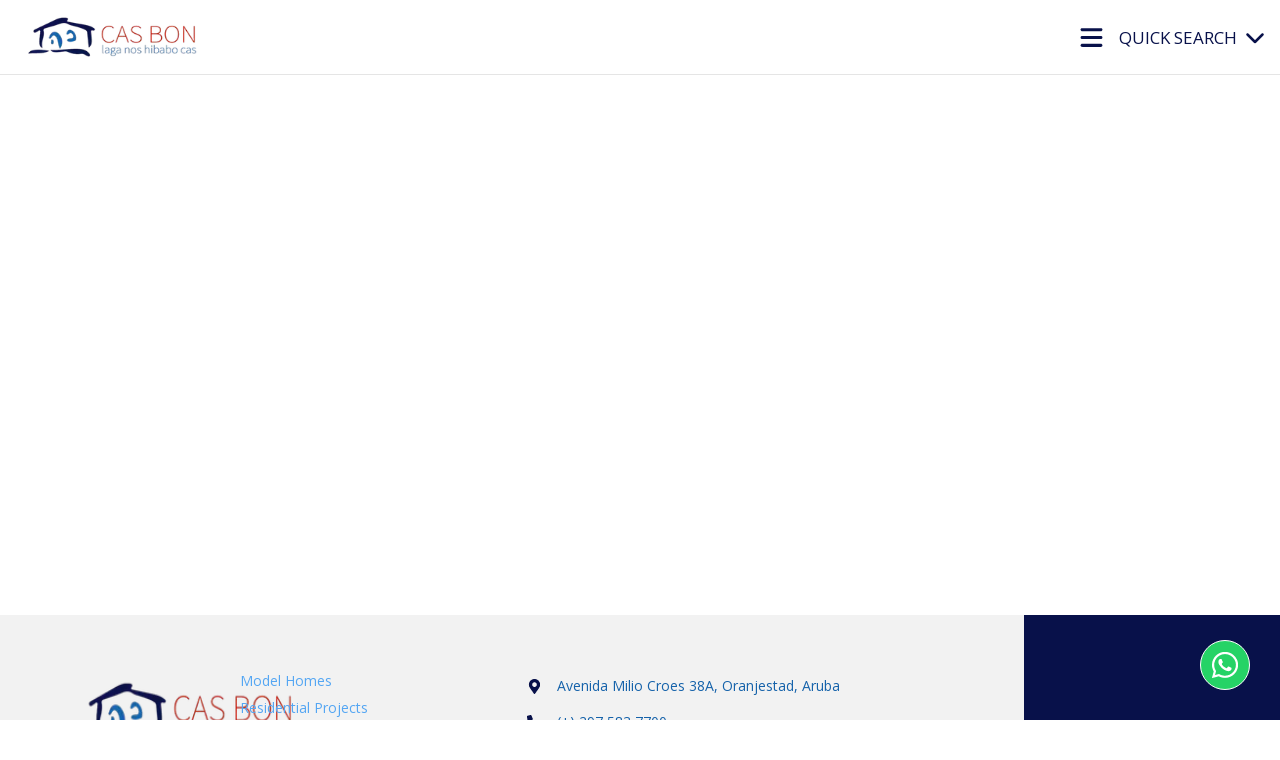

--- FILE ---
content_type: text/html; charset=utf-8
request_url: https://casbon.com/sitemap-pt-residence-p1-2016-07.xml
body_size: 14358
content:
<!DOCTYPE html><html lang="en"><head><meta charSet="utf-8"/><title></title><meta name="description" content=""/><meta name="image" content=""/><meta name="robots" content="index,follow"/><meta name="author" content="CR38TE - DEFINE.DESIGN.DEVELOP"/><meta property="og:url"/><meta property="og:type" content="website"/><meta property="og:title" content=""/><meta property="og:description" content=""/><meta property="og:image" content=""/><meta property="og:site_name" content=""/><meta name="viewport" content="width=device-width, initial-scale=1, maximum-scale=5"/><link rel="canonical"/><link rel="preconnect" href="https://fonts.googleapis.com"/><link rel="preconnect" href="https://fonts.gstatic.com"/><link rel="stylesheet" href="https://cdnjs.cloudflare.com/ajax/libs/font-awesome/4.7.0/css/font-awesome.min.css"/><link rel="stylesheet" type="text/css" href="https://cdnjs.cloudflare.com/ajax/libs/slick-carousel/1.6.0/slick.min.css"/><link rel="stylesheet" type="text/css" href="https://cdnjs.cloudflare.com/ajax/libs/slick-carousel/1.6.0/slick-theme.min.css"/><meta name="next-head-count" content="19"/><meta http-equiv="Content-Security-Policy" content=""/><meta name="referrer" content="strict-origin"/><style nonce="975aidUK/yw=">
                            .grecaptcha-badge {
                                display: none !important
                            }
                        </style><link rel="preconnect" href="https://fonts.gstatic.com" crossorigin /><noscript data-n-css="975aidUK/yw="></noscript><script defer="" nonce="975aidUK/yw=" nomodule="" src="/_next/static/chunks/polyfills-42372ed130431b0a.js"></script><script src="/_next/static/chunks/webpack-ca597376bbd84ee9.js" nonce="975aidUK/yw=" defer=""></script><script src="/_next/static/chunks/framework-49c6cecf1f6d5795.js" nonce="975aidUK/yw=" defer=""></script><script src="/_next/static/chunks/main-d25e2f5171c45a48.js" nonce="975aidUK/yw=" defer=""></script><script src="/_next/static/chunks/pages/_app-d736e9b213c0d56a.js" nonce="975aidUK/yw=" defer=""></script><script src="/_next/static/chunks/771-4b65c0c0505dd417.js" nonce="975aidUK/yw=" defer=""></script><script src="/_next/static/chunks/517-bae8fd7188009377.js" nonce="975aidUK/yw=" defer=""></script><script src="/_next/static/chunks/22-e3876008d7189d94.js" nonce="975aidUK/yw=" defer=""></script><script src="/_next/static/chunks/pages/%5B...slugs%5D-6b49c7d285c3190e.js" nonce="975aidUK/yw=" defer=""></script><script src="/_next/static/jDoRDJpI1wOLXlnb_AzEn/_buildManifest.js" nonce="975aidUK/yw=" defer=""></script><script src="/_next/static/jDoRDJpI1wOLXlnb_AzEn/_ssgManifest.js" nonce="975aidUK/yw=" defer=""></script><style data-styled="" data-styled-version="6.1.19">*,*:after,*:before{box-sizing:border-box;}/*!sc*/
html{scroll-behavior:smooth;}/*!sc*/
body{margin:0;padding:0;font-family:Open Sans;color:#08114a;background-color:#FFFFFF;font-size:12px;line-height:12px;top:0;position:relative;font-weight:400;font-display:fallback;transition:all 0.1s linear;}/*!sc*/
h1,h2,h3,h4,h5,h6{font-family:Source Sans Pro;font-weight:300;font-display:fallback;margin-top:0;margin-bottom:15px;text-transform:none;letter-spacing:1.8px;}/*!sc*/
h1{font-size:clamp(2rem,-0.875rem + 8.333333vw,2.5rem);}/*!sc*/
h2{font-size:clamp(1rem,-0.875rem + 8.333333vw,2rem);}/*!sc*/
h3{font-size:clamp(1rem,-0.875rem + 8.333333vw,1.17em);}/*!sc*/
h4,h5,h6{font-size:clamp(1rem,-0.875rem + 8.333333vw,1.12em);}/*!sc*/
span{font-size:clamp(1.3rem,-0.875rem + 8.333333vw,2rem);}/*!sc*/
p,ul>li{margin-top:0;margin-bottom:0;font-weight:400;}/*!sc*/
.sub-container>div>div{padding-left:0;padding-right:0;}/*!sc*/
data-styled.g1[id="sc-global-cZBOyl1"]{content:"sc-global-cZBOyl1,"}/*!sc*/
.jWSXfO{display:flex;flex-direction:row;justify-content:center;align-items:center;width:100%;}/*!sc*/
.cuQhZu{display:flex;flex-direction:column;width:100%;}/*!sc*/
.fGZjuw{display:flex;width:100%;}/*!sc*/
.iMpXlI{display:flex;flex-direction:row;justify-content:space-between;align-items:flex-start;padding-top:30px;width:100%;}/*!sc*/
.hCKARs{display:flex;flex-direction:column;padding-top:60px;width:100%;}/*!sc*/
.dXjhJS{display:flex;padding-bottom:60px;width:100%;}/*!sc*/
.bmgueq{display:flex;flex-direction:column;justify-content:center;align-items:center;width:100%;}/*!sc*/
data-styled.g2[id="grid__Container-sc-1yiaa0d-0"]{content:"jWSXfO,cuQhZu,fGZjuw,iMpXlI,hCKARs,dXjhJS,bmgueq,"}/*!sc*/
.bzKFTk{max-width:1280px;width:100%;display:flex;flex-wrap:wrap;flex:1;align-items:center;justify-content:space-between;}/*!sc*/
@media (max-width:1280px){.bzKFTk{max-width:1140px;}}/*!sc*/
@media only screen and (min-device-width:1024px) and (max-device-height:1366px) and (-webkit-min-device-pixel-ratio:2) and (orientation:portrait){.bzKFTk{max-width:calc(100% - 30px)!important;}}/*!sc*/
@media only screen and (min-device-width:768px) and (max-device-width:1024px) and (orientation:landscape){.bzKFTk{max-width:calc(100% - 30px)!important;}}/*!sc*/
@media (max-width:1441px){.bzKFTk{max-width:1280px;}}/*!sc*/
@media (max-width:1112px){.bzKFTk{max-width:900px;}}/*!sc*/
@media (max-width: 1024px){.bzKFTk{max-width:640px;flex-direction:column;}}/*!sc*/
@media (max-width: 425px){.bzKFTk{flex-direction:column;max-width:calc(100vw);}.bzKFTk.styledRow{flex-direction:row;}}/*!sc*/
.jYUwnY{max-width:1280px;width:100%;display:flex;flex-wrap:wrap;flex:1;}/*!sc*/
@media (max-width:1280px){.jYUwnY{max-width:1140px;}}/*!sc*/
@media only screen and (min-device-width:1024px) and (max-device-height:1366px) and (-webkit-min-device-pixel-ratio:2) and (orientation:portrait){.jYUwnY{max-width:calc(100% - 30px)!important;}}/*!sc*/
@media only screen and (min-device-width:768px) and (max-device-width:1024px) and (orientation:landscape){.jYUwnY{max-width:calc(100% - 30px)!important;}}/*!sc*/
@media (max-width:1441px){.jYUwnY{max-width:1280px;}}/*!sc*/
@media (max-width:1112px){.jYUwnY{max-width:900px;}}/*!sc*/
@media (max-width: 1024px){.jYUwnY{max-width:640px;flex-direction:column;}}/*!sc*/
@media (max-width: 425px){.jYUwnY{flex-direction:column;max-width:calc(100vw);}.jYUwnY.styledRow{flex-direction:row;}}/*!sc*/
.cnacxG{max-width:1280px;width:100%;display:flex;flex-wrap:wrap;flex:1;align-items:flex-start;}/*!sc*/
@media (max-width:1280px){.cnacxG{max-width:1140px;}}/*!sc*/
@media only screen and (min-device-width:1024px) and (max-device-height:1366px) and (-webkit-min-device-pixel-ratio:2) and (orientation:portrait){.cnacxG{max-width:calc(100% - 30px)!important;}}/*!sc*/
@media only screen and (min-device-width:768px) and (max-device-width:1024px) and (orientation:landscape){.cnacxG{max-width:calc(100% - 30px)!important;}}/*!sc*/
@media (max-width:1441px){.cnacxG{max-width:1280px;}}/*!sc*/
@media (max-width:1112px){.cnacxG{max-width:900px;}}/*!sc*/
@media (max-width: 1024px){.cnacxG{max-width:640px;flex-direction:column;}}/*!sc*/
@media (max-width: 425px){.cnacxG{flex-direction:column;max-width:calc(100vw);}.cnacxG.styledRow{flex-direction:row;}}/*!sc*/
.keVfWb{max-width:1280px;width:100%;display:flex;flex-direction:column;flex-wrap:wrap;flex:1;align-items:flex-start;justify-content:center;}/*!sc*/
@media (max-width:1280px){.keVfWb{max-width:1140px;}}/*!sc*/
@media only screen and (min-device-width:1024px) and (max-device-height:1366px) and (-webkit-min-device-pixel-ratio:2) and (orientation:portrait){.keVfWb{max-width:calc(100% - 30px)!important;}}/*!sc*/
@media only screen and (min-device-width:768px) and (max-device-width:1024px) and (orientation:landscape){.keVfWb{max-width:calc(100% - 30px)!important;}}/*!sc*/
@media (max-width:1441px){.keVfWb{max-width:1280px;}}/*!sc*/
@media (max-width:1112px){.keVfWb{max-width:900px;}}/*!sc*/
@media (max-width: 1024px){.keVfWb{max-width:640px;flex-direction:column;}}/*!sc*/
@media (max-width: 425px){.keVfWb{flex-direction:column;max-width:calc(100vw);}.keVfWb.styledRow{flex-direction:row;}}/*!sc*/
data-styled.g3[id="grid__Row-sc-1yiaa0d-1"]{content:"bzKFTk,jYUwnY,cnacxG,keVfWb,"}/*!sc*/
.hzMnVs{display:flex;position:relative;padding-left:15px;padding-right:15px;width:20%;max-width:20%;}/*!sc*/
@media (max-width:1023px){.hzMnVs{flex-direction:column;width:100%;max-width:calc(100% - 40px);justify-content:center;align-items:center;padding-left:0;padding-right:0;margin:0 auto;}}/*!sc*/
.dUSmR{display:flex;justify-content:flex-end;position:relative;padding-left:15px;padding-right:15px;width:20%;max-width:20%;}/*!sc*/
@media (max-width:1023px){.dUSmR{flex-direction:column;width:100%;max-width:calc(100% - 40px);justify-content:center;align-items:center;padding-left:0;padding-right:0;margin:0 auto;}}/*!sc*/
.gnppwl{display:flex;flex-direction:column;justify-content:center;position:relative;padding-left:15px;padding-right:15px;width:100%;max-width:100%;}/*!sc*/
@media (max-width:1023px){.gnppwl{flex-direction:column;width:100%;max-width:calc(100% - 40px);justify-content:center;align-items:center;padding-left:0;padding-right:0;margin:0 auto;}}/*!sc*/
.bXKrrk{display:flex;position:relative;padding-left:15px;padding-right:15px;width:30%;max-width:30%;}/*!sc*/
@media (max-width:1023px){.bXKrrk{flex-direction:column;width:100%;max-width:calc(100% - 40px);justify-content:center;align-items:center;padding-left:0;padding-right:0;margin:0 auto;}}/*!sc*/
.jBFBRI{display:flex;position:relative;padding-left:15px;padding-right:15px;width:10%;max-width:10%;}/*!sc*/
@media (max-width:1023px){.jBFBRI{flex-direction:column;width:100%;max-width:calc(100% - 40px);justify-content:center;align-items:center;padding-left:0;padding-right:0;margin:0 auto;}}/*!sc*/
.etSawG{display:flex;flex-direction:column;position:relative;padding-left:15px;padding-right:15px;width:calc( 100% / 5);max-width:calc( 100% / 5);}/*!sc*/
@media (max-width:1023px){.etSawG{flex-direction:column;width:100%;max-width:calc(100% - 40px);justify-content:center;align-items:center;padding-left:0;padding-right:0;margin:0 auto;}}/*!sc*/
.fDopAG{display:flex;flex-direction:column;position:relative;padding-left:15px;padding-right:15px;width:100%;max-width:100%;}/*!sc*/
@media (max-width:1023px){.fDopAG{flex-direction:column;width:100%;max-width:calc(100% - 40px);justify-content:center;align-items:center;padding-left:0;padding-right:0;margin:0 auto;}}/*!sc*/
.jzbOiy{display:flex;flex-direction:column;position:relative;padding-left:15px;padding-right:15px;width:60%;max-width:60%;}/*!sc*/
@media (max-width:1023px){.jzbOiy{flex-direction:column;width:100%;max-width:calc(100% - 40px);justify-content:center;align-items:center;padding-left:0;padding-right:0;margin:0 auto;}}/*!sc*/
.coeGMw{display:flex;position:relative;padding-left:15px;padding-right:15px;width:100%;max-width:100%;}/*!sc*/
@media (max-width:1023px){.coeGMw{flex-direction:column;width:100%;max-width:calc(100% - 40px);justify-content:center;align-items:center;padding-left:0;padding-right:0;margin:0 auto;}}/*!sc*/
.cbNNfo{display:flex;flex-direction:column;justify-content:flex-start;position:relative;padding-left:15px;padding-right:15px;width:100%;max-width:100%;}/*!sc*/
@media (max-width:1023px){.cbNNfo{flex-direction:column;width:100%;max-width:calc(100% - 40px);justify-content:center;align-items:center;padding-left:0;padding-right:0;margin:0 auto;}}/*!sc*/
data-styled.g4[id="grid__Column-sc-1yiaa0d-2"]{content:"hzMnVs,dUSmR,gnppwl,bXKrrk,jBFBRI,etSawG,fDopAG,jzbOiy,coeGMw,cbNNfo,"}/*!sc*/
.dIQoHZ{min-width:15px;width:15px;max-width:15px;height:15px;min-height:15px;max-height:15px;color:grey;user-select:none;cursor:pointer;}/*!sc*/
@media (max-width:1024px){.dIQoHZ{min-width:35px;width:35px;max-width:35px;height:35px;min-height:35px;max-height:35px;}}/*!sc*/
data-styled.g5[id="close__Container-sc-ha0jhy-0"]{content:"dIQoHZ,"}/*!sc*/
.lhabnN{width:100%;height:100%;color:#08114a;transition:all 0.3s linear;}/*!sc*/
data-styled.g6[id="close__SVG-sc-ha0jhy-1"]{content:"lhabnN,"}/*!sc*/
.gECnEz{font-weight:300;line-height:100%;color:#08114a;text-align:left;}/*!sc*/
.klxniS{font-weight:300;line-height:100%;color:#FFFFFF;text-align:left;}/*!sc*/
data-styled.g7[id="typography__H1-sc-qimi0u-0"]{content:"gECnEz,klxniS,"}/*!sc*/
.TOABj{font-weight:400;}/*!sc*/
data-styled.g9[id="typography__H3-sc-qimi0u-2"]{content:"TOABj,"}/*!sc*/
.igiDNe{background-color:#54A6F3;color:#FFFFFF;font-size:14px;line-height:18px;min-width:170px;width:100%;max-width:270px;font-weight:700;text-align:center;text-decoration:none;padding:15px 40px;transition:all 0.3s linear;cursor:pointer;text-transform:none;border-radius:10px;}/*!sc*/
.igiDNe:disabled{color:rgba(0,0,0,0.26);box-shadow:none;background-color:rgba(0,0,0,0.12);cursor:default;pointer-events:none;}/*!sc*/
.igiDNe.button-hero{max-width:200px;}/*!sc*/
@media (max-width:390px){.igiDNe{min-width:125px;padding:15px 30px;}}/*!sc*/
.eMaECZ{font-size:14px;line-height:18px;min-width:170px;width:100%;max-width:270px;font-weight:700;text-align:center;text-decoration:none;padding:15px 40px;transition:all 0.3s linear;cursor:pointer;text-transform:none;border-radius:10px;}/*!sc*/
.eMaECZ:disabled{color:rgba(0,0,0,0.26);box-shadow:none;background-color:rgba(0,0,0,0.12);cursor:default;pointer-events:none;}/*!sc*/
.eMaECZ.button-hero{max-width:200px;}/*!sc*/
@media (max-width:390px){.eMaECZ{min-width:125px;padding:15px 30px;}}/*!sc*/
data-styled.g14[id="button__Button-sc-17hk1vc-0"]{content:"igiDNe,eMaECZ,"}/*!sc*/
.irrLuN{min-width:15px;width:15px;max-width:15px;height:15px;min-height:15px;max-height:15px;color:grey;user-select:none;}/*!sc*/
data-styled.g20[id="facebook__Container-sc-z5ioxm-0"]{content:"irrLuN,"}/*!sc*/
.dFYavI{width:100%;height:100%;color:#FFFFFF;transition:all 0.3s linear;}/*!sc*/
data-styled.g21[id="facebook__SVG-sc-z5ioxm-1"]{content:"dFYavI,"}/*!sc*/
.dtChMe >div{margin:20px 0;min-width:35px;width:35px;max-width:35px;height:35px;min-height:35px;max-height:35px;}/*!sc*/
.dtChMe >div >svg:hover{color:#54A6F3;}/*!sc*/
@media (max-width: 768px){.dtChMe >div{margin:0 20px;}}/*!sc*/
data-styled.g26[id="social-media__SocialIcons-sc-eiaew4-0"]{content:"dtChMe,"}/*!sc*/
.kYUFov{max-width:100%;width:100%;}/*!sc*/
@media (max-width:1024px){.kYUFov{margin:0 auto;}}/*!sc*/
@media (max-width:390px){.kYUFov.styledRow{flex-direction:row;justify-content:center;max-width:calc(100% - 30px);width:calc(100% - 30px);margin:0 auto;}}/*!sc*/
data-styled.g27[id="overlay-menu__StyledRow-sc-15nat8-0"]{content:"kYUFov,"}/*!sc*/
.gckpLh{background-color:#D4E9FC;padding-top:15px;}/*!sc*/
data-styled.g28[id="overlay-menu__MenuColumn-sc-15nat8-1"]{content:"gckpLh,"}/*!sc*/
.cZaxWi{cursor:pointer;z-index:10;position:absolute;right:15px;top:15px;}/*!sc*/
.cZaxWi >div{min-width:35px;width:35px;max-width:35px;height:35px;min-height:35px;max-height:35px;}/*!sc*/
data-styled.g30[id="overlay-menu__IconWrapper-sc-15nat8-3"]{content:"cZaxWi,"}/*!sc*/
.SPyjF{position:relative;margin:30px;}/*!sc*/
@media (max-width:1600px){.SPyjF{margin:15px;}}/*!sc*/
@media (max-width:1025px){.SPyjF{width:100%;padding:10px;}}/*!sc*/
@media (max-width: 425px){.SPyjF{margin:5px;}}/*!sc*/
data-styled.g31[id="overlay-menu__NavItem-sc-15nat8-4"]{content:"SPyjF,"}/*!sc*/
.cKKvQF{padding:0;margin:0;display:flex;flex-direction:column;justify-content:space-evenly;align-items:center;}/*!sc*/
@media (max-width:1024px) and (min-width:320px){.cKKvQF{height:100vh;display:flex;flex-direction:column;justify-content:center;align-items:center;background-color:#D4E9FC;border:1px solid rgba(0,0,0,0.1);padding:50px 0px;position:fixed;top:0;right:0;width:100%;min-width:180px;transition:opacity 1s ease;}.cKKvQF.open{opacity:1;visibility:visible;}.cKKvQF.close{opacity:0;visibility:hidden;}}/*!sc*/
@media (max-width: 425px){.cKKvQF{justify-content:start;align-items:start;}}/*!sc*/
data-styled.g32[id="overlay-menu__Navigation-sc-15nat8-5"]{content:"cKKvQF,"}/*!sc*/
.iPxIKu a{color:#08114a;font-weight:700;text-decoration:none;font-size:36px;line-height:18px;letter-spacing:1.8px;margin-left:30px;transition:all 0.3s linear;cursor:pointer;text-transform:uppercase;font-family:'Source Sans Pro';display:block;position:relative;padding:0.2em 0;overflow:hidden;}/*!sc*/
.iPxIKu a::after{content:'';position:absolute;bottom:0;left:0;width:100%;height:0.1em;background-color:#a43a39;transition:opacity 300ms,transform 300ms;opacity:1;transform:translate3d(-100%,0,0);}/*!sc*/
.iPxIKu a:hover:after,.iPxIKu a:focus::after{transform:translate3d(0,0,0);}/*!sc*/
.iPxIKu a.active{color:#54A6F3;transform:translate3d(0,0,0);}/*!sc*/
.iPxIKu a.active::after{background-color:#54A6F3;}/*!sc*/
@media (max-width:1025px){.iPxIKu a{margin-left:0;padding-top:25px;padding-bottom:25px;border-bottom:none;font-size:20px;line-height:22px;font-weight:400;width:100%;text-align:center;display:block;transition:all 0.5s cubic-bezier(1,0.23,0.75,1.03);}.iPxIKu a:last-child{border:0;}.iPxIKu a:hover{color:#54A6F3;}}/*!sc*/
@media (max-width: 425px){.iPxIKu a{padding:0;}}/*!sc*/
data-styled.g33[id="overlay-menu__MenuItem-sc-15nat8-6"]{content:"iPxIKu,"}/*!sc*/
.kkVPlj{width:100%;max-height:80px;max-width:100%;}/*!sc*/
@media (max-width: 768px){.kkVPlj{max-height:unset;justify-content:end;margin-bottom:15px;}}/*!sc*/
@media (orientation:landscape){.kkVPlj{display:none;visibility:hidden;opacity:0;}}/*!sc*/
data-styled.g34[id="overlay-menu__FooterMenu-sc-15nat8-7"]{content:"kkVPlj,"}/*!sc*/
.dUhiQp{max-width:100%;border-radius:0;height:100%;display:flex;flex-direction:row;align-items:center;justify-content:center;font-size:18px;}/*!sc*/
.dUhiQp:hover{background-color:#08114a;color:#0099FF;}/*!sc*/
data-styled.g36[id="overlay-menu__StyledButton-sc-15nat8-9"]{content:"dUhiQp,"}/*!sc*/
.jbZCWq{padding:0;justify-content:center;align-items:center;}/*!sc*/
data-styled.g37[id="overlay-menu__StyledColumn-sc-15nat8-10"]{content:"jbZCWq,"}/*!sc*/
.lcnotM{padding:0;justify-content:center;align-items:center;font-size:14px;text-transform:uppercase;}/*!sc*/
@media(max-width:1080px){.lcnotM{font-size:13px;}}/*!sc*/
@media (max-width: 425px){.lcnotM{padding:15px;background-color:white;}}/*!sc*/
data-styled.g38[id="overlay-menu__ContactColumn-sc-15nat8-11"]{content:"lcnotM,"}/*!sc*/
.fBCzzM >a{display:block;position:relative;text-decoration:none;padding:0.2em 0;color:#08114a;overflow:hidden;}/*!sc*/
.fBCzzM >a::after{content:'';position:absolute;bottom:0;left:0;width:100%;height:0.2em;background-color:#54A6F3;transition:opacity 300ms,transform 300ms;opacity:1;transform:translate3d(-100%,0,0);}/*!sc*/
.fBCzzM >a:hover:after,.fBCzzM >a:focus::after{transform:translate3d(0,0,0);}/*!sc*/
data-styled.g40[id="overlay-menu__StyledWrapperLink-sc-15nat8-13"]{content:"fBCzzM,"}/*!sc*/
.ccGQqw{width:100%;min-height:80px;background-color:#08114a;position:absolute;bottom:0px;display:flex;justify-content:center;align-items:center;flex-direction:column;}/*!sc*/
@media (max-width: 425px){.ccGQqw{position:unset;height:50px;flex-direction:row;}}/*!sc*/
data-styled.g41[id="overlay-menu__SocialWrapper-sc-15nat8-14"]{content:"ccGQqw,"}/*!sc*/
.jyPnno{min-width:25px;width:25px;max-width:25px;height:25px;min-height:25px;max-height:25px;color:grey;user-select:none;cursor:pointer;}/*!sc*/
data-styled.g42[id="hamburger-menu__Container-sc-1cfsaxj-0"]{content:"jyPnno,"}/*!sc*/
.hVLety{width:100%;height:100%;color:#08114a;transition:all 0.3s linear;}/*!sc*/
data-styled.g43[id="hamburger-menu__SVG-sc-1cfsaxj-1"]{content:"hVLety,"}/*!sc*/
.kjoWBA{min-width:20px;width:20px;max-width:20px;height:20px;min-height:20px;max-height:20px;color:grey;user-select:none;}/*!sc*/
data-styled.g44[id="chevron-down__Container-sc-cdwov2-0"]{content:"kjoWBA,"}/*!sc*/
.gpDOTC{width:100%;height:100%;color:#08114a;transition:all 0.3s linear;}/*!sc*/
data-styled.g45[id="chevron-down__SVG-sc-cdwov2-1"]{content:"gpDOTC,"}/*!sc*/
.cLFSnJ{position:fixed;width:100%;height:75px;background-color:#FFFFFF;left:0;top:0;z-index:999;border-bottom:1px solid rgba(0,0,0,0.1);}/*!sc*/
data-styled.g46[id="header__StyledHeader-sc-1j6tjsa-0"]{content:"cLFSnJ,"}/*!sc*/
.jYKUOX{width:100%;height:100vh;z-index:10;position:absolute;top:0;left:0;background:white;transition:all 0.2s ease-in;}/*!sc*/
.jYKUOX.hidden{visibility:hidden;opacity:0;}/*!sc*/
.jYKUOX.active{visibility:visible;opacity:1;}/*!sc*/
@media (orientation:landscape){.jYKUOX{overflow:scroll;justify-content:flex-start;}}/*!sc*/
data-styled.g47[id="header__MenuOverlay-sc-1j6tjsa-1"]{content:"jYKUOX,"}/*!sc*/
.cIsIzo{position:relative;max-width:100%;}/*!sc*/
@media (max-width:1024px){.cIsIzo{margin:0 auto;max-width:100%;width:100%;flex-direction:row;}}/*!sc*/
@media (max-width:390px){.cIsIzo{flex-direction:row;justify-content:space-between;max-width:calc(100% - 30px);width:calc(100% - 30px);margin:0 auto;}}/*!sc*/
data-styled.g48[id="header__StyledRow-sc-1j6tjsa-2"]{content:"cIsIzo,"}/*!sc*/
.eCFSei{display:flex;flex-direction:row;align-items:center;margin:0px 0px 0px 15px;font-size:17px;text-decoration:none;text-align:right;cursor:pointer;}/*!sc*/
.eCFSei >div{margin-left:8px;}/*!sc*/
.eCFSei:hover{color:#a43a39;}/*!sc*/
.eCFSei:hover >div svg{color:#a43a39;}/*!sc*/
@media(max-width:600px){.eCFSei{font-size:12px;}}/*!sc*/
data-styled.g50[id="header__SubTitle-sc-1j6tjsa-4"]{content:"eCFSei,"}/*!sc*/
.hTOpvO{margin:0;padding:0;cursor:pointer;}/*!sc*/
data-styled.g51[id="header__MainSiteHeader-sc-1j6tjsa-5"]{content:"hTOpvO,"}/*!sc*/
.gcHRvO{cursor:pointer;}/*!sc*/
data-styled.g52[id="header__StyledLink-sc-1j6tjsa-6"]{content:"gcHRvO,"}/*!sc*/
@media(max-width:1080px){.huzBFF{width:40%;max-width:40%;}}/*!sc*/
@media(max-width:900px){.huzBFF{flex-direction:row;}.huzBFF.firstChild{justify-content:flex-start;}.huzBFF.lastChild{justify-content:flex-end;}}/*!sc*/
data-styled.g53[id="header__StyledColumn-sc-1j6tjsa-7"]{content:"huzBFF,"}/*!sc*/
.ZaqHF{min-width:30px;width:30px;max-width:30px;height:30px;min-height:30px;max-height:30px;color:grey;user-select:none;}/*!sc*/
@media (max-width:1024px){.ZaqHF{min-width:20px;width:20px;max-width:20px;height:20px;min-height:20px;max-height:20px;}}/*!sc*/
data-styled.g54[id="whatsapp__Container-sc-wfnttm-0"]{content:"ZaqHF,"}/*!sc*/
.eHjkkW{width:100%;height:100%;color:#FFFFFF;transition:all 0.3s linear;}/*!sc*/
data-styled.g55[id="whatsapp__SVG-sc-wfnttm-1"]{content:"eHjkkW,"}/*!sc*/
.khrXeM .popOver{display:none;opacity:0;visibility:hidden;}/*!sc*/
.khrXeM:hover .popOver{display:block;opacity:1;visibility:visible;}/*!sc*/
data-styled.g56[id="whatsapp__Container-sc-18scbi6-0"]{content:"khrXeM,"}/*!sc*/
.ctiQWe{position:fixed;bottom:30px;right:30px;width:50px;height:50px;background-color:#25d366;border:1px solid white;border-radius:50%;z-index:9;text-decoration:none;display:flex;flex-direction:column;align-items:center;justify-content:center;cursor:pointer;}/*!sc*/
data-styled.g57[id="whatsapp__IconContainer-sc-18scbi6-1"]{content:"ctiQWe,"}/*!sc*/
.edlnmQ{background-color:#1562AA;border:1px solid white;padding:15px;color:white;position:fixed;bottom:30px;right:95px;z-index:99999999;border-radius:9;text-decoration:none;}/*!sc*/
data-styled.g58[id="whatsapp__PopOver-sc-18scbi6-2"]{content:"edlnmQ,"}/*!sc*/
.KAWyf{min-width:15px;width:15px;max-width:15px;height:15px;min-height:15px;max-height:15px;color:grey;user-select:none;}/*!sc*/
data-styled.g59[id="envelope__Container-sc-1w9ncfl-0"]{content:"KAWyf,"}/*!sc*/
.eklyVT{width:100%;height:100%;color:#08114a;transition:all 0.3s linear;}/*!sc*/
data-styled.g60[id="envelope__SVG-sc-1w9ncfl-1"]{content:"eklyVT,"}/*!sc*/
.jZDqWw{min-width:15px;width:15px;max-width:15px;height:15px;min-height:15px;max-height:15px;color:grey;user-select:none;}/*!sc*/
data-styled.g61[id="telephone__Container-sc-1xkl83d-0"]{content:"jZDqWw,"}/*!sc*/
.gwANbM{width:100%;height:100%;color:#08114a;transition:all 0.3s linear;}/*!sc*/
data-styled.g62[id="telephone__SVG-sc-1xkl83d-1"]{content:"gwANbM,"}/*!sc*/
.vJxnF{min-width:15px;width:15px;max-width:15px;height:15px;min-height:15px;max-height:15px;color:grey;user-select:none;}/*!sc*/
data-styled.g63[id="map-marker__Container-sc-c2onyp-0"]{content:"vJxnF,"}/*!sc*/
.kATJfX{width:100%;height:100%;color:#08114a;transition:all 0.3s linear;}/*!sc*/
data-styled.g64[id="map-marker__SVG-sc-c2onyp-1"]{content:"kATJfX,"}/*!sc*/
.fDWUEq{padding:0;margin:0;list-style:none;padding-right:60px;width:100%;}/*!sc*/
@media(max-width:900px){.fDWUEq{border-right:0;padding-right:0;margin-left:0;}}/*!sc*/
data-styled.g65[id="contact-section__List-sc-1cyq23m-0"]{content:"fDWUEq,"}/*!sc*/
.fLNMUS{margin-bottom:15px;color:#1562AA;display:flex;flex-direction:row;align-items:flex-start;line-height:21px;font-size:14px;font-family:Open Sans;}/*!sc*/
.fLNMUS div:first-child{margin-right:15px;display:inline-block;margin-top:3px;}/*!sc*/
.fLNMUS >div{margin-right:15px;display:inline-block;}/*!sc*/
.fLNMUS >div >svg{color:#08114a;}/*!sc*/
@media (max-width: 1440px){.fLNMUS{font-size:14px;}}/*!sc*/
@media (max-width:768px){.fLNMUS{justify-content:flex-start;}}/*!sc*/
data-styled.g66[id="contact-section__ListItem-sc-1cyq23m-1"]{content:"fLNMUS,"}/*!sc*/
.kTeDDI{text-decoration:none;display:flex;flex-direction:row;align-items:flex-start;color:#1562AA;}/*!sc*/
.kTeDDI >div{margin-right:15px;display:inline-block;}/*!sc*/
.kTeDDI >div >svg{color:#08114a;}/*!sc*/
data-styled.g67[id="contact-section__LinkItem-sc-1cyq23m-2"]{content:"kTeDDI,"}/*!sc*/
.VMZWl{display:flex;flex-direction:column;font-family:Open Sans;font-size:14px;line-height:21px;}/*!sc*/
data-styled.g68[id="contact-section__ListAddressInfo-sc-1cyq23m-3"]{content:"VMZWl,"}/*!sc*/
.bUBeIb{font-family:Open Sans;font-size:14px;line-height:21px;}/*!sc*/
data-styled.g69[id="contact-section__Span-sc-1cyq23m-4"]{content:"bUBeIb,"}/*!sc*/
.czLKfI{display:flex;height:100%;width:100%;}/*!sc*/
@media (max-width: 768px){.czLKfI{margin-top:15px;justify-content:center;align-items:center;}}/*!sc*/
data-styled.g70[id="social-section__StyledContainer-sc-92n6wq-0"]{content:"czLKfI,"}/*!sc*/
.eSrurr{transition:all 0.3s linear;padding:0;margin-right:14px;margin-left:0;align-self:center;margin-bottom:30px;width:30px;height:30px;display:flex;flex-direction:row;justify-content:center;align-items:center;}/*!sc*/
.eSrurr >a >div{margin:20px 0;min-width:35px;width:35px;max-width:35px;height:35px;min-height:35px;max-height:35px;}/*!sc*/
.eSrurr >a >div >svg:hover{color:#54A6F3;}/*!sc*/
.eSrurr:hover svg{color:#54A6F3;}/*!sc*/
data-styled.g71[id="social-section__IconWrapper-sc-92n6wq-1"]{content:"eSrurr,"}/*!sc*/
.czJjdA{padding-top:60px;position:relative;width:25%;background-color:#08114a;justify-content:center;}/*!sc*/
@media (max-width: 425px){.czJjdA{width:100%;padding-top:0;}}/*!sc*/
data-styled.g73[id="footer__StyledAside-sc-14czhrt-0"]{content:"czJjdA,"}/*!sc*/
.dlhWdg{overflow:hidden;display:flex;width:100%;height:60%;background-color:#f2f2f2;justify-content:space-between;}/*!sc*/
@media (max-width: 425px){.dlhWdg{flex-direction:column;}}/*!sc*/
data-styled.g75[id="footer__StyledFooter-sc-14czhrt-2"]{content:"dlhWdg,"}/*!sc*/
.cNjmFg{margin-bottom:15px;}/*!sc*/
@media (max-width: 1024px){.cNjmFg{margin-bottom:15px;}}/*!sc*/
@media (max-width: 425px){.cNjmFg{text-align:center;}}/*!sc*/
data-styled.g76[id="footer__StyledColumn-sc-14czhrt-3"]{content:"cNjmFg,"}/*!sc*/
@media(max-width:900px){.fVLobS{flex-direction:column;padding-bottom:0;}}/*!sc*/
data-styled.g77[id="footer__StyledContainer-sc-14czhrt-4"]{content:"fVLobS,"}/*!sc*/
.itWEIp{color:#1562AA;font-family:Open Sans;font-weight:300;font-size:14px;}/*!sc*/
.itWEIp.sitemap{cursor:pointer;}/*!sc*/
.itWEIp.sitemap:hover{color:#08114a;font-weight:bold;}/*!sc*/
@media (max-width: 425px){.itWEIp{text-align:center;}}/*!sc*/
.fZKFcm{color:#7D7D7D;font-family:Open Sans;font-weight:300;font-size:14px;}/*!sc*/
.fZKFcm.sitemap{cursor:pointer;}/*!sc*/
.fZKFcm.sitemap:hover{color:#08114a;font-weight:bold;}/*!sc*/
@media (max-width: 425px){.fZKFcm{text-align:center;}}/*!sc*/
.hdWlDd{color:#FFFFFF;font-family:Open Sans;font-weight:300;padding-top:15px;padding-bottom:15px;font-size:14px;}/*!sc*/
.hdWlDd.sitemap{cursor:pointer;}/*!sc*/
.hdWlDd.sitemap:hover{color:#08114a;font-weight:bold;}/*!sc*/
@media (max-width: 425px){.hdWlDd{text-align:center;}}/*!sc*/
data-styled.g78[id="footer__Paragraph-sc-14czhrt-5"]{content:"itWEIp,fZKFcm,hdWlDd,"}/*!sc*/
.isfPqe{color:#54A6F3!important;font-family:Open Sans;font-weight:300;font-size:14px;margin-left:5px;text-decoration:none;}/*!sc*/
.isfPqe:hover{text-decoration:underline;}/*!sc*/
data-styled.g79[id="footer__ExternalLink-sc-14czhrt-6"]{content:"isfPqe,"}/*!sc*/
.jmuYAQ{background-color:#54a6f3;transition:0.3s;border-radius:0px;max-width:100%;width:100%;}/*!sc*/
.jmuYAQ:hover{background-color:#1562aa;}/*!sc*/
@media (max-width:1024px){.jmuYAQ{flex-direction:row;}}/*!sc*/
@media (max-width:768px){.jmuYAQ{flex-direction:column;}}/*!sc*/
data-styled.g80[id="footer__StyledButton-sc-14czhrt-7"]{content:"jmuYAQ,"}/*!sc*/
@media(max-width:900px){.fPdbdD{padding-bottom:60px;}.fPdbdD.firstRow{padding-bottom:30px;}.fPdbdD .mobileColumnWrapper{margin-top:30px;margin-bottom:0;}.fPdbdD .mobileColumn{align-items:flex-start;}.fPdbdD .mobileColumn .mobileColumnLink{margin-left:0;}.fPdbdD .mobileColumnInner{margin-left:0;}}/*!sc*/
data-styled.g81[id="footer__PaddableRow-sc-14czhrt-8"]{content:"fPdbdD,"}/*!sc*/
.gMotXD{font-size:14px;line-height:21px;font-weight:300;align-items:center;color:#FFFFFF;font-size:16px;line-height:28px;margin-bottom:inset;margin-top:15px;width:100%;text-align:center;}/*!sc*/
.gMotXD a{color:#54A6F3;text-decoration:none;line-height:20px;}/*!sc*/
.gMotXD p{text-align:center;margin-bottom:inset;color:#FFFFFF;}/*!sc*/
@media(max-width:600px){.gMotXD{text-align-last:left;}.gMotXD p{text-align-last:left;}.gMotXD.heroDescription{text-align-last:center;}.gMotXD.heroDescription p{text-align-last:center;}}/*!sc*/
.gMotXD ul{margin:0 0 0 15px;padding:0;}/*!sc*/
.gMotXD.break{word-break:break-word;}/*!sc*/
.gMotXD.card-home{min-height:50px;max-height:50px;}/*!sc*/
.gMotXD.card-home p{text-align:left;margin-bottom:0;}/*!sc*/
.gMotXD.description{font-size:24px;line-height:30px;}/*!sc*/
@media (max-width: 1024px){.gMotXD{font-size:14px;line-height:24px;padding-left:0;padding-right:0;}.gMotXD.mobileDescription{margin-bottom:30px;}}/*!sc*/
@media (max-width: 425px){.gMotXD{font-size:16px;line-height:24px;margin-bottom:30px;width:100%;}.gMotXD .p>{font-size:10px;}}/*!sc*/
data-styled.g87[id="description__Text-sc-f14gu9-0"]{content:"gMotXD,"}/*!sc*/
.izpZTo{margin-bottom:15px;border-radius:0;border:1px solid rgba(0,0,0,0.2);background-color:#FFFFFF;padding:5px 20px;height:40px;position:relative;}/*!sc*/
.izpZTo option{display:block;border-radius:0;color:#54A6F3!important;}/*!sc*/
@media(max-width:900px){.izpZTo{width:100%!important;}}/*!sc*/
data-styled.g88[id="filter-base__SelectField-sc-18zotwp-0"]{content:"izpZTo,"}/*!sc*/
.uZYQV{padding:0;padding-right:15px;}/*!sc*/
.uZYQV.lot-filter{width:250px;}/*!sc*/
@media(max-width:1080px){.uZYQV{padding-right:0;max-width:calc(100%);}}/*!sc*/
data-styled.g90[id="filter-base__StyledColumn-sc-18zotwp-2"]{content:"uZYQV,"}/*!sc*/
.hBFJyv{margin-bottom:30px;line-height:38px;text-transform:none;font-weight:bold;}/*!sc*/
.hBFJyv.asH1{font-size:clamp(2rem,-0.875rem + 8.333333vw,2.5rem);line-height:100%;}/*!sc*/
.hBFJyv.asH2{font-size:clamp(1rem,-0.875rem + 8.333333vw,2rem);line-height:100%;font-weight:bold;}/*!sc*/
.hBFJyv.asH3{font-size:clamp(1rem,-0.875rem + 8.333333vw,1.75em);line-height:100%;}/*!sc*/
.hBFJyv.asSpan{font-size:clamp(1rem,-0.875rem + 8.333333vw,1.17rem);font-weight:400;}/*!sc*/
@media (max-width: 768px){.hBFJyv{text-align:center;}}/*!sc*/
@media(max-width:600px){.hBFJyv{text-align:left;}}/*!sc*/
.jMOJhI{margin-bottom:30px;line-height:38px;text-transform:none;text-align:left;font-weight:bold;}/*!sc*/
.jMOJhI.asH1{font-size:clamp(2rem,-0.875rem + 8.333333vw,2.5rem);line-height:100%;}/*!sc*/
.jMOJhI.asH2{font-size:clamp(1rem,-0.875rem + 8.333333vw,2rem);line-height:100%;font-weight:bold;}/*!sc*/
.jMOJhI.asH3{font-size:clamp(1rem,-0.875rem + 8.333333vw,1.75em);line-height:100%;}/*!sc*/
.jMOJhI.asSpan{font-size:clamp(1rem,-0.875rem + 8.333333vw,1.17rem);font-weight:400;}/*!sc*/
@media (max-width: 768px){.jMOJhI{text-align:center;}}/*!sc*/
@media(max-width:600px){.jMOJhI{text-align:left;}}/*!sc*/
data-styled.g91[id="heading__StyledTitle-sc-s30pnv-0"]{content:"hBFJyv,jMOJhI,"}/*!sc*/
.fYHZpQ{max-width:100%;width:100%;}/*!sc*/
@media(max-width:900px){.fYHZpQ{flex-direction:column;}}/*!sc*/
data-styled.g92[id="search__StyledContainer-sc-1mvdtml-0"]{content:"fYHZpQ,"}/*!sc*/
.hYYDpk{font-size:20px;padding:0;margin:0;text-transform:uppercase;height:40px;}/*!sc*/
data-styled.g93[id="search__StyledTitle-sc-1mvdtml-1"]{content:"hYYDpk,"}/*!sc*/
@media (max-width: 768px){.fPJhz{width:100%;}}/*!sc*/
@media(max-width:900px){.fPJhz{width:100%;max-width:100%;}.fPJhz:nth-child(2){height:150px;}}/*!sc*/
@media(max-width:680px){.fPJhz{height:80px;}}/*!sc*/
data-styled.g94[id="search__StyledColumn-sc-1mvdtml-2"]{content:"fPJhz,"}/*!sc*/
.ilFFMT{font-size:15px;text-align:left;}/*!sc*/
@media(max-width:900px){.ilFFMT{text-align:center;}}/*!sc*/
data-styled.g95[id="search__StyledDescription-sc-1mvdtml-3"]{content:"ilFFMT,"}/*!sc*/
.hSCcDu{width:100%;height:200px;background-color:#1562AA;position:fixed;top:-250px;z-index:5;transition:all 0.3s ease-in;opacity:0;}/*!sc*/
@media (max-width: 768px){.hSCcDu{height:100vh;}}/*!sc*/
@media (max-width: 425px){.hSCcDu{height:100vh;}}/*!sc*/
@media(max-width:1080px){.hSCcDu{height:100vh;padding:30px;}}/*!sc*/
.hSCcDu.active{top:73px;opacity:1;visibility:visible;}/*!sc*/
.hSCcDu.hidden{top:-200px;opacity:0;visibility:hidden;}/*!sc*/
data-styled.g97[id="search__SearchWrapper-sc-1mvdtml-5"]{content:"hSCcDu,"}/*!sc*/
.gMxHdQ{width:100%;height:calc(75vh)!important;}/*!sc*/
@media(max-width:600px){.gMxHdQ{height:50vh!important;}}/*!sc*/
.gMxHdQ .slick-prev,.gMxHdQ .slick-next{z-index:30;width:auto;height:auto;}/*!sc*/
@media (max-width: 425px){.gMxHdQ .slick-prev,.gMxHdQ .slick-next{top:95%;}}/*!sc*/
.gMxHdQ .slick-prev{left:15px;}/*!sc*/
.gMxHdQ .slick-next{right:15px;}/*!sc*/
.gMxHdQ .slick-prev::before,.gMxHdQ .slick-next::before{display:none;}/*!sc*/
.gMxHdQ .cs-dots{position:absolute;bottom:30px;}/*!sc*/
.gMxHdQ .cs-dots li{width:10px;height:10px;}/*!sc*/
.gMxHdQ .cs-dots li button{width:10px;height:10px;}/*!sc*/
.gMxHdQ .cs-dots li.slick-active button::before{background-color:#08114a;border-radius:50%;color:transparent;width:10px;height:10px;opacity:1;}/*!sc*/
.gMxHdQ .cs-dots li button::before{background-color:#CCCCCC;border-radius:50%;color:transparent;width:10px;height:10px;opacity:1;}/*!sc*/
data-styled.g105[id="hero__StyledContainer-sc-1gtfv0u-0"]{content:"gMxHdQ,"}/*!sc*/
.gkkwRl{position:relative;flex-direction:column;margin-top:75px;}/*!sc*/
data-styled.g277[id="slugs__Main-sc-1atgxlb-0"]{content:"gkkwRl,"}/*!sc*/
</style><style data-href="https://fonts.googleapis.com/css2?family=Open+Sans:wght@400;700&display=swap">@font-face{font-family:'Open Sans';font-style:normal;font-weight:400;font-stretch:normal;font-display:swap;src:url(https://fonts.gstatic.com/l/font?kit=memSYaGs126MiZpBA-UvWbX2vVnXBbObj2OVZyOOSr4dVJWUgsjZ0C4k&skey=62c1cbfccc78b4b2&v=v44) format('woff')}@font-face{font-family:'Open Sans';font-style:normal;font-weight:700;font-stretch:normal;font-display:swap;src:url(https://fonts.gstatic.com/l/font?kit=memSYaGs126MiZpBA-UvWbX2vVnXBbObj2OVZyOOSr4dVJWUgsg-1y4k&skey=62c1cbfccc78b4b2&v=v44) format('woff')}@font-face{font-family:'Open Sans';font-style:normal;font-weight:400;font-stretch:100%;font-display:swap;src:url(https://fonts.gstatic.com/s/opensans/v44/memvYaGs126MiZpBA-UvWbX2vVnXBbObj2OVTSKmu0SC55K5gw.woff2) format('woff2');unicode-range:U+0460-052F,U+1C80-1C8A,U+20B4,U+2DE0-2DFF,U+A640-A69F,U+FE2E-FE2F}@font-face{font-family:'Open Sans';font-style:normal;font-weight:400;font-stretch:100%;font-display:swap;src:url(https://fonts.gstatic.com/s/opensans/v44/memvYaGs126MiZpBA-UvWbX2vVnXBbObj2OVTSumu0SC55K5gw.woff2) format('woff2');unicode-range:U+0301,U+0400-045F,U+0490-0491,U+04B0-04B1,U+2116}@font-face{font-family:'Open Sans';font-style:normal;font-weight:400;font-stretch:100%;font-display:swap;src:url(https://fonts.gstatic.com/s/opensans/v44/memvYaGs126MiZpBA-UvWbX2vVnXBbObj2OVTSOmu0SC55K5gw.woff2) format('woff2');unicode-range:U+1F00-1FFF}@font-face{font-family:'Open Sans';font-style:normal;font-weight:400;font-stretch:100%;font-display:swap;src:url(https://fonts.gstatic.com/s/opensans/v44/memvYaGs126MiZpBA-UvWbX2vVnXBbObj2OVTSymu0SC55K5gw.woff2) format('woff2');unicode-range:U+0370-0377,U+037A-037F,U+0384-038A,U+038C,U+038E-03A1,U+03A3-03FF}@font-face{font-family:'Open Sans';font-style:normal;font-weight:400;font-stretch:100%;font-display:swap;src:url(https://fonts.gstatic.com/s/opensans/v44/memvYaGs126MiZpBA-UvWbX2vVnXBbObj2OVTS2mu0SC55K5gw.woff2) format('woff2');unicode-range:U+0307-0308,U+0590-05FF,U+200C-2010,U+20AA,U+25CC,U+FB1D-FB4F}@font-face{font-family:'Open Sans';font-style:normal;font-weight:400;font-stretch:100%;font-display:swap;src:url(https://fonts.gstatic.com/s/opensans/v44/memvYaGs126MiZpBA-UvWbX2vVnXBbObj2OVTVOmu0SC55K5gw.woff2) format('woff2');unicode-range:U+0302-0303,U+0305,U+0307-0308,U+0310,U+0312,U+0315,U+031A,U+0326-0327,U+032C,U+032F-0330,U+0332-0333,U+0338,U+033A,U+0346,U+034D,U+0391-03A1,U+03A3-03A9,U+03B1-03C9,U+03D1,U+03D5-03D6,U+03F0-03F1,U+03F4-03F5,U+2016-2017,U+2034-2038,U+203C,U+2040,U+2043,U+2047,U+2050,U+2057,U+205F,U+2070-2071,U+2074-208E,U+2090-209C,U+20D0-20DC,U+20E1,U+20E5-20EF,U+2100-2112,U+2114-2115,U+2117-2121,U+2123-214F,U+2190,U+2192,U+2194-21AE,U+21B0-21E5,U+21F1-21F2,U+21F4-2211,U+2213-2214,U+2216-22FF,U+2308-230B,U+2310,U+2319,U+231C-2321,U+2336-237A,U+237C,U+2395,U+239B-23B7,U+23D0,U+23DC-23E1,U+2474-2475,U+25AF,U+25B3,U+25B7,U+25BD,U+25C1,U+25CA,U+25CC,U+25FB,U+266D-266F,U+27C0-27FF,U+2900-2AFF,U+2B0E-2B11,U+2B30-2B4C,U+2BFE,U+3030,U+FF5B,U+FF5D,U+1D400-1D7FF,U+1EE00-1EEFF}@font-face{font-family:'Open Sans';font-style:normal;font-weight:400;font-stretch:100%;font-display:swap;src:url(https://fonts.gstatic.com/s/opensans/v44/memvYaGs126MiZpBA-UvWbX2vVnXBbObj2OVTUGmu0SC55K5gw.woff2) format('woff2');unicode-range:U+0001-000C,U+000E-001F,U+007F-009F,U+20DD-20E0,U+20E2-20E4,U+2150-218F,U+2190,U+2192,U+2194-2199,U+21AF,U+21E6-21F0,U+21F3,U+2218-2219,U+2299,U+22C4-22C6,U+2300-243F,U+2440-244A,U+2460-24FF,U+25A0-27BF,U+2800-28FF,U+2921-2922,U+2981,U+29BF,U+29EB,U+2B00-2BFF,U+4DC0-4DFF,U+FFF9-FFFB,U+10140-1018E,U+10190-1019C,U+101A0,U+101D0-101FD,U+102E0-102FB,U+10E60-10E7E,U+1D2C0-1D2D3,U+1D2E0-1D37F,U+1F000-1F0FF,U+1F100-1F1AD,U+1F1E6-1F1FF,U+1F30D-1F30F,U+1F315,U+1F31C,U+1F31E,U+1F320-1F32C,U+1F336,U+1F378,U+1F37D,U+1F382,U+1F393-1F39F,U+1F3A7-1F3A8,U+1F3AC-1F3AF,U+1F3C2,U+1F3C4-1F3C6,U+1F3CA-1F3CE,U+1F3D4-1F3E0,U+1F3ED,U+1F3F1-1F3F3,U+1F3F5-1F3F7,U+1F408,U+1F415,U+1F41F,U+1F426,U+1F43F,U+1F441-1F442,U+1F444,U+1F446-1F449,U+1F44C-1F44E,U+1F453,U+1F46A,U+1F47D,U+1F4A3,U+1F4B0,U+1F4B3,U+1F4B9,U+1F4BB,U+1F4BF,U+1F4C8-1F4CB,U+1F4D6,U+1F4DA,U+1F4DF,U+1F4E3-1F4E6,U+1F4EA-1F4ED,U+1F4F7,U+1F4F9-1F4FB,U+1F4FD-1F4FE,U+1F503,U+1F507-1F50B,U+1F50D,U+1F512-1F513,U+1F53E-1F54A,U+1F54F-1F5FA,U+1F610,U+1F650-1F67F,U+1F687,U+1F68D,U+1F691,U+1F694,U+1F698,U+1F6AD,U+1F6B2,U+1F6B9-1F6BA,U+1F6BC,U+1F6C6-1F6CF,U+1F6D3-1F6D7,U+1F6E0-1F6EA,U+1F6F0-1F6F3,U+1F6F7-1F6FC,U+1F700-1F7FF,U+1F800-1F80B,U+1F810-1F847,U+1F850-1F859,U+1F860-1F887,U+1F890-1F8AD,U+1F8B0-1F8BB,U+1F8C0-1F8C1,U+1F900-1F90B,U+1F93B,U+1F946,U+1F984,U+1F996,U+1F9E9,U+1FA00-1FA6F,U+1FA70-1FA7C,U+1FA80-1FA89,U+1FA8F-1FAC6,U+1FACE-1FADC,U+1FADF-1FAE9,U+1FAF0-1FAF8,U+1FB00-1FBFF}@font-face{font-family:'Open Sans';font-style:normal;font-weight:400;font-stretch:100%;font-display:swap;src:url(https://fonts.gstatic.com/s/opensans/v44/memvYaGs126MiZpBA-UvWbX2vVnXBbObj2OVTSCmu0SC55K5gw.woff2) format('woff2');unicode-range:U+0102-0103,U+0110-0111,U+0128-0129,U+0168-0169,U+01A0-01A1,U+01AF-01B0,U+0300-0301,U+0303-0304,U+0308-0309,U+0323,U+0329,U+1EA0-1EF9,U+20AB}@font-face{font-family:'Open Sans';font-style:normal;font-weight:400;font-stretch:100%;font-display:swap;src:url(https://fonts.gstatic.com/s/opensans/v44/memvYaGs126MiZpBA-UvWbX2vVnXBbObj2OVTSGmu0SC55K5gw.woff2) format('woff2');unicode-range:U+0100-02BA,U+02BD-02C5,U+02C7-02CC,U+02CE-02D7,U+02DD-02FF,U+0304,U+0308,U+0329,U+1D00-1DBF,U+1E00-1E9F,U+1EF2-1EFF,U+2020,U+20A0-20AB,U+20AD-20C0,U+2113,U+2C60-2C7F,U+A720-A7FF}@font-face{font-family:'Open Sans';font-style:normal;font-weight:400;font-stretch:100%;font-display:swap;src:url(https://fonts.gstatic.com/s/opensans/v44/memvYaGs126MiZpBA-UvWbX2vVnXBbObj2OVTS-mu0SC55I.woff2) format('woff2');unicode-range:U+0000-00FF,U+0131,U+0152-0153,U+02BB-02BC,U+02C6,U+02DA,U+02DC,U+0304,U+0308,U+0329,U+2000-206F,U+20AC,U+2122,U+2191,U+2193,U+2212,U+2215,U+FEFF,U+FFFD}@font-face{font-family:'Open Sans';font-style:normal;font-weight:700;font-stretch:100%;font-display:swap;src:url(https://fonts.gstatic.com/s/opensans/v44/memvYaGs126MiZpBA-UvWbX2vVnXBbObj2OVTSKmu0SC55K5gw.woff2) format('woff2');unicode-range:U+0460-052F,U+1C80-1C8A,U+20B4,U+2DE0-2DFF,U+A640-A69F,U+FE2E-FE2F}@font-face{font-family:'Open Sans';font-style:normal;font-weight:700;font-stretch:100%;font-display:swap;src:url(https://fonts.gstatic.com/s/opensans/v44/memvYaGs126MiZpBA-UvWbX2vVnXBbObj2OVTSumu0SC55K5gw.woff2) format('woff2');unicode-range:U+0301,U+0400-045F,U+0490-0491,U+04B0-04B1,U+2116}@font-face{font-family:'Open Sans';font-style:normal;font-weight:700;font-stretch:100%;font-display:swap;src:url(https://fonts.gstatic.com/s/opensans/v44/memvYaGs126MiZpBA-UvWbX2vVnXBbObj2OVTSOmu0SC55K5gw.woff2) format('woff2');unicode-range:U+1F00-1FFF}@font-face{font-family:'Open Sans';font-style:normal;font-weight:700;font-stretch:100%;font-display:swap;src:url(https://fonts.gstatic.com/s/opensans/v44/memvYaGs126MiZpBA-UvWbX2vVnXBbObj2OVTSymu0SC55K5gw.woff2) format('woff2');unicode-range:U+0370-0377,U+037A-037F,U+0384-038A,U+038C,U+038E-03A1,U+03A3-03FF}@font-face{font-family:'Open Sans';font-style:normal;font-weight:700;font-stretch:100%;font-display:swap;src:url(https://fonts.gstatic.com/s/opensans/v44/memvYaGs126MiZpBA-UvWbX2vVnXBbObj2OVTS2mu0SC55K5gw.woff2) format('woff2');unicode-range:U+0307-0308,U+0590-05FF,U+200C-2010,U+20AA,U+25CC,U+FB1D-FB4F}@font-face{font-family:'Open Sans';font-style:normal;font-weight:700;font-stretch:100%;font-display:swap;src:url(https://fonts.gstatic.com/s/opensans/v44/memvYaGs126MiZpBA-UvWbX2vVnXBbObj2OVTVOmu0SC55K5gw.woff2) format('woff2');unicode-range:U+0302-0303,U+0305,U+0307-0308,U+0310,U+0312,U+0315,U+031A,U+0326-0327,U+032C,U+032F-0330,U+0332-0333,U+0338,U+033A,U+0346,U+034D,U+0391-03A1,U+03A3-03A9,U+03B1-03C9,U+03D1,U+03D5-03D6,U+03F0-03F1,U+03F4-03F5,U+2016-2017,U+2034-2038,U+203C,U+2040,U+2043,U+2047,U+2050,U+2057,U+205F,U+2070-2071,U+2074-208E,U+2090-209C,U+20D0-20DC,U+20E1,U+20E5-20EF,U+2100-2112,U+2114-2115,U+2117-2121,U+2123-214F,U+2190,U+2192,U+2194-21AE,U+21B0-21E5,U+21F1-21F2,U+21F4-2211,U+2213-2214,U+2216-22FF,U+2308-230B,U+2310,U+2319,U+231C-2321,U+2336-237A,U+237C,U+2395,U+239B-23B7,U+23D0,U+23DC-23E1,U+2474-2475,U+25AF,U+25B3,U+25B7,U+25BD,U+25C1,U+25CA,U+25CC,U+25FB,U+266D-266F,U+27C0-27FF,U+2900-2AFF,U+2B0E-2B11,U+2B30-2B4C,U+2BFE,U+3030,U+FF5B,U+FF5D,U+1D400-1D7FF,U+1EE00-1EEFF}@font-face{font-family:'Open Sans';font-style:normal;font-weight:700;font-stretch:100%;font-display:swap;src:url(https://fonts.gstatic.com/s/opensans/v44/memvYaGs126MiZpBA-UvWbX2vVnXBbObj2OVTUGmu0SC55K5gw.woff2) format('woff2');unicode-range:U+0001-000C,U+000E-001F,U+007F-009F,U+20DD-20E0,U+20E2-20E4,U+2150-218F,U+2190,U+2192,U+2194-2199,U+21AF,U+21E6-21F0,U+21F3,U+2218-2219,U+2299,U+22C4-22C6,U+2300-243F,U+2440-244A,U+2460-24FF,U+25A0-27BF,U+2800-28FF,U+2921-2922,U+2981,U+29BF,U+29EB,U+2B00-2BFF,U+4DC0-4DFF,U+FFF9-FFFB,U+10140-1018E,U+10190-1019C,U+101A0,U+101D0-101FD,U+102E0-102FB,U+10E60-10E7E,U+1D2C0-1D2D3,U+1D2E0-1D37F,U+1F000-1F0FF,U+1F100-1F1AD,U+1F1E6-1F1FF,U+1F30D-1F30F,U+1F315,U+1F31C,U+1F31E,U+1F320-1F32C,U+1F336,U+1F378,U+1F37D,U+1F382,U+1F393-1F39F,U+1F3A7-1F3A8,U+1F3AC-1F3AF,U+1F3C2,U+1F3C4-1F3C6,U+1F3CA-1F3CE,U+1F3D4-1F3E0,U+1F3ED,U+1F3F1-1F3F3,U+1F3F5-1F3F7,U+1F408,U+1F415,U+1F41F,U+1F426,U+1F43F,U+1F441-1F442,U+1F444,U+1F446-1F449,U+1F44C-1F44E,U+1F453,U+1F46A,U+1F47D,U+1F4A3,U+1F4B0,U+1F4B3,U+1F4B9,U+1F4BB,U+1F4BF,U+1F4C8-1F4CB,U+1F4D6,U+1F4DA,U+1F4DF,U+1F4E3-1F4E6,U+1F4EA-1F4ED,U+1F4F7,U+1F4F9-1F4FB,U+1F4FD-1F4FE,U+1F503,U+1F507-1F50B,U+1F50D,U+1F512-1F513,U+1F53E-1F54A,U+1F54F-1F5FA,U+1F610,U+1F650-1F67F,U+1F687,U+1F68D,U+1F691,U+1F694,U+1F698,U+1F6AD,U+1F6B2,U+1F6B9-1F6BA,U+1F6BC,U+1F6C6-1F6CF,U+1F6D3-1F6D7,U+1F6E0-1F6EA,U+1F6F0-1F6F3,U+1F6F7-1F6FC,U+1F700-1F7FF,U+1F800-1F80B,U+1F810-1F847,U+1F850-1F859,U+1F860-1F887,U+1F890-1F8AD,U+1F8B0-1F8BB,U+1F8C0-1F8C1,U+1F900-1F90B,U+1F93B,U+1F946,U+1F984,U+1F996,U+1F9E9,U+1FA00-1FA6F,U+1FA70-1FA7C,U+1FA80-1FA89,U+1FA8F-1FAC6,U+1FACE-1FADC,U+1FADF-1FAE9,U+1FAF0-1FAF8,U+1FB00-1FBFF}@font-face{font-family:'Open Sans';font-style:normal;font-weight:700;font-stretch:100%;font-display:swap;src:url(https://fonts.gstatic.com/s/opensans/v44/memvYaGs126MiZpBA-UvWbX2vVnXBbObj2OVTSCmu0SC55K5gw.woff2) format('woff2');unicode-range:U+0102-0103,U+0110-0111,U+0128-0129,U+0168-0169,U+01A0-01A1,U+01AF-01B0,U+0300-0301,U+0303-0304,U+0308-0309,U+0323,U+0329,U+1EA0-1EF9,U+20AB}@font-face{font-family:'Open Sans';font-style:normal;font-weight:700;font-stretch:100%;font-display:swap;src:url(https://fonts.gstatic.com/s/opensans/v44/memvYaGs126MiZpBA-UvWbX2vVnXBbObj2OVTSGmu0SC55K5gw.woff2) format('woff2');unicode-range:U+0100-02BA,U+02BD-02C5,U+02C7-02CC,U+02CE-02D7,U+02DD-02FF,U+0304,U+0308,U+0329,U+1D00-1DBF,U+1E00-1E9F,U+1EF2-1EFF,U+2020,U+20A0-20AB,U+20AD-20C0,U+2113,U+2C60-2C7F,U+A720-A7FF}@font-face{font-family:'Open Sans';font-style:normal;font-weight:700;font-stretch:100%;font-display:swap;src:url(https://fonts.gstatic.com/s/opensans/v44/memvYaGs126MiZpBA-UvWbX2vVnXBbObj2OVTS-mu0SC55I.woff2) format('woff2');unicode-range:U+0000-00FF,U+0131,U+0152-0153,U+02BB-02BC,U+02C6,U+02DA,U+02DC,U+0304,U+0308,U+0329,U+2000-206F,U+20AC,U+2122,U+2191,U+2193,U+2212,U+2215,U+FEFF,U+FFFD}</style><style data-href="https://fonts.googleapis.com/css2?family=Open+Sans&family=Source+Sans+Pro:wght@400;700&display=swap">@font-face{font-family:'Open Sans';font-style:normal;font-weight:400;font-stretch:normal;font-display:swap;src:url(https://fonts.gstatic.com/l/font?kit=memSYaGs126MiZpBA-UvWbX2vVnXBbObj2OVZyOOSr4dVJWUgsjZ0C4k&skey=62c1cbfccc78b4b2&v=v44) format('woff')}@font-face{font-family:'Source Sans Pro';font-style:normal;font-weight:400;font-display:swap;src:url(https://fonts.gstatic.com/l/font?kit=6xK3dSBYKcSV-LCoeQqfX1RYOo3aPA&skey=1e026b1c27170b9b&v=v23) format('woff')}@font-face{font-family:'Source Sans Pro';font-style:normal;font-weight:700;font-display:swap;src:url(https://fonts.gstatic.com/l/font?kit=6xKydSBYKcSV-LCoeQqfX1RYOo3ig4vAkw&skey=84e1cdfb74260b1d&v=v23) format('woff')}@font-face{font-family:'Open Sans';font-style:normal;font-weight:400;font-stretch:100%;font-display:swap;src:url(https://fonts.gstatic.com/l/font?kit=memSYaGs126MiZpBA-UvWbX2vVnXBbObj2OVZyOOSr4dVJWUgsjZ0B4taVQUwaEQbjB_mQ&skey=62c1cbfccc78b4b2&v=v44) format('woff');unicode-range:U+0460-052F,U+1C80-1C8A,U+20B4,U+2DE0-2DFF,U+A640-A69F,U+FE2E-FE2F}@font-face{font-family:'Open Sans';font-style:normal;font-weight:400;font-stretch:100%;font-display:swap;src:url(https://fonts.gstatic.com/l/font?kit=memSYaGs126MiZpBA-UvWbX2vVnXBbObj2OVZyOOSr4dVJWUgsjZ0B4kaVQUwaEQbjB_mQ&skey=62c1cbfccc78b4b2&v=v44) format('woff');unicode-range:U+0301,U+0400-045F,U+0490-0491,U+04B0-04B1,U+2116}@font-face{font-family:'Open Sans';font-style:normal;font-weight:400;font-stretch:100%;font-display:swap;src:url(https://fonts.gstatic.com/l/font?kit=memSYaGs126MiZpBA-UvWbX2vVnXBbObj2OVZyOOSr4dVJWUgsjZ0B4saVQUwaEQbjB_mQ&skey=62c1cbfccc78b4b2&v=v44) format('woff');unicode-range:U+1F00-1FFF}@font-face{font-family:'Open Sans';font-style:normal;font-weight:400;font-stretch:100%;font-display:swap;src:url(https://fonts.gstatic.com/l/font?kit=memSYaGs126MiZpBA-UvWbX2vVnXBbObj2OVZyOOSr4dVJWUgsjZ0B4jaVQUwaEQbjB_mQ&skey=62c1cbfccc78b4b2&v=v44) format('woff');unicode-range:U+0370-0377,U+037A-037F,U+0384-038A,U+038C,U+038E-03A1,U+03A3-03FF}@font-face{font-family:'Open Sans';font-style:normal;font-weight:400;font-stretch:100%;font-display:swap;src:url(https://fonts.gstatic.com/l/font?kit=memSYaGs126MiZpBA-UvWbX2vVnXBbObj2OVZyOOSr4dVJWUgsjZ0B4iaVQUwaEQbjB_mQ&skey=62c1cbfccc78b4b2&v=v44) format('woff');unicode-range:U+0307-0308,U+0590-05FF,U+200C-2010,U+20AA,U+25CC,U+FB1D-FB4F}@font-face{font-family:'Open Sans';font-style:normal;font-weight:400;font-stretch:100%;font-display:swap;src:url(https://fonts.gstatic.com/l/font?kit=memSYaGs126MiZpBA-UvWbX2vVnXBbObj2OVZyOOSr4dVJWUgsjZ0B5caVQUwaEQbjB_mQ&skey=62c1cbfccc78b4b2&v=v44) format('woff');unicode-range:U+0302-0303,U+0305,U+0307-0308,U+0310,U+0312,U+0315,U+031A,U+0326-0327,U+032C,U+032F-0330,U+0332-0333,U+0338,U+033A,U+0346,U+034D,U+0391-03A1,U+03A3-03A9,U+03B1-03C9,U+03D1,U+03D5-03D6,U+03F0-03F1,U+03F4-03F5,U+2016-2017,U+2034-2038,U+203C,U+2040,U+2043,U+2047,U+2050,U+2057,U+205F,U+2070-2071,U+2074-208E,U+2090-209C,U+20D0-20DC,U+20E1,U+20E5-20EF,U+2100-2112,U+2114-2115,U+2117-2121,U+2123-214F,U+2190,U+2192,U+2194-21AE,U+21B0-21E5,U+21F1-21F2,U+21F4-2211,U+2213-2214,U+2216-22FF,U+2308-230B,U+2310,U+2319,U+231C-2321,U+2336-237A,U+237C,U+2395,U+239B-23B7,U+23D0,U+23DC-23E1,U+2474-2475,U+25AF,U+25B3,U+25B7,U+25BD,U+25C1,U+25CA,U+25CC,U+25FB,U+266D-266F,U+27C0-27FF,U+2900-2AFF,U+2B0E-2B11,U+2B30-2B4C,U+2BFE,U+3030,U+FF5B,U+FF5D,U+1D400-1D7FF,U+1EE00-1EEFF}@font-face{font-family:'Open Sans';font-style:normal;font-weight:400;font-stretch:100%;font-display:swap;src:url(https://fonts.gstatic.com/l/font?kit=memSYaGs126MiZpBA-UvWbX2vVnXBbObj2OVZyOOSr4dVJWUgsjZ0B5OaVQUwaEQbjB_mQ&skey=62c1cbfccc78b4b2&v=v44) format('woff');unicode-range:U+0001-000C,U+000E-001F,U+007F-009F,U+20DD-20E0,U+20E2-20E4,U+2150-218F,U+2190,U+2192,U+2194-2199,U+21AF,U+21E6-21F0,U+21F3,U+2218-2219,U+2299,U+22C4-22C6,U+2300-243F,U+2440-244A,U+2460-24FF,U+25A0-27BF,U+2800-28FF,U+2921-2922,U+2981,U+29BF,U+29EB,U+2B00-2BFF,U+4DC0-4DFF,U+FFF9-FFFB,U+10140-1018E,U+10190-1019C,U+101A0,U+101D0-101FD,U+102E0-102FB,U+10E60-10E7E,U+1D2C0-1D2D3,U+1D2E0-1D37F,U+1F000-1F0FF,U+1F100-1F1AD,U+1F1E6-1F1FF,U+1F30D-1F30F,U+1F315,U+1F31C,U+1F31E,U+1F320-1F32C,U+1F336,U+1F378,U+1F37D,U+1F382,U+1F393-1F39F,U+1F3A7-1F3A8,U+1F3AC-1F3AF,U+1F3C2,U+1F3C4-1F3C6,U+1F3CA-1F3CE,U+1F3D4-1F3E0,U+1F3ED,U+1F3F1-1F3F3,U+1F3F5-1F3F7,U+1F408,U+1F415,U+1F41F,U+1F426,U+1F43F,U+1F441-1F442,U+1F444,U+1F446-1F449,U+1F44C-1F44E,U+1F453,U+1F46A,U+1F47D,U+1F4A3,U+1F4B0,U+1F4B3,U+1F4B9,U+1F4BB,U+1F4BF,U+1F4C8-1F4CB,U+1F4D6,U+1F4DA,U+1F4DF,U+1F4E3-1F4E6,U+1F4EA-1F4ED,U+1F4F7,U+1F4F9-1F4FB,U+1F4FD-1F4FE,U+1F503,U+1F507-1F50B,U+1F50D,U+1F512-1F513,U+1F53E-1F54A,U+1F54F-1F5FA,U+1F610,U+1F650-1F67F,U+1F687,U+1F68D,U+1F691,U+1F694,U+1F698,U+1F6AD,U+1F6B2,U+1F6B9-1F6BA,U+1F6BC,U+1F6C6-1F6CF,U+1F6D3-1F6D7,U+1F6E0-1F6EA,U+1F6F0-1F6F3,U+1F6F7-1F6FC,U+1F700-1F7FF,U+1F800-1F80B,U+1F810-1F847,U+1F850-1F859,U+1F860-1F887,U+1F890-1F8AD,U+1F8B0-1F8BB,U+1F8C0-1F8C1,U+1F900-1F90B,U+1F93B,U+1F946,U+1F984,U+1F996,U+1F9E9,U+1FA00-1FA6F,U+1FA70-1FA7C,U+1FA80-1FA89,U+1FA8F-1FAC6,U+1FACE-1FADC,U+1FADF-1FAE9,U+1FAF0-1FAF8,U+1FB00-1FBFF}@font-face{font-family:'Open Sans';font-style:normal;font-weight:400;font-stretch:100%;font-display:swap;src:url(https://fonts.gstatic.com/l/font?kit=memSYaGs126MiZpBA-UvWbX2vVnXBbObj2OVZyOOSr4dVJWUgsjZ0B4vaVQUwaEQbjB_mQ&skey=62c1cbfccc78b4b2&v=v44) format('woff');unicode-range:U+0102-0103,U+0110-0111,U+0128-0129,U+0168-0169,U+01A0-01A1,U+01AF-01B0,U+0300-0301,U+0303-0304,U+0308-0309,U+0323,U+0329,U+1EA0-1EF9,U+20AB}@font-face{font-family:'Open Sans';font-style:normal;font-weight:400;font-stretch:100%;font-display:swap;src:url(https://fonts.gstatic.com/l/font?kit=memSYaGs126MiZpBA-UvWbX2vVnXBbObj2OVZyOOSr4dVJWUgsjZ0B4uaVQUwaEQbjB_mQ&skey=62c1cbfccc78b4b2&v=v44) format('woff');unicode-range:U+0100-02BA,U+02BD-02C5,U+02C7-02CC,U+02CE-02D7,U+02DD-02FF,U+0304,U+0308,U+0329,U+1D00-1DBF,U+1E00-1E9F,U+1EF2-1EFF,U+2020,U+20A0-20AB,U+20AD-20C0,U+2113,U+2C60-2C7F,U+A720-A7FF}@font-face{font-family:'Open Sans';font-style:normal;font-weight:400;font-stretch:100%;font-display:swap;src:url(https://fonts.gstatic.com/l/font?kit=memSYaGs126MiZpBA-UvWbX2vVnXBbObj2OVZyOOSr4dVJWUgsjZ0B4gaVQUwaEQbjA&skey=62c1cbfccc78b4b2&v=v44) format('woff');unicode-range:U+0000-00FF,U+0131,U+0152-0153,U+02BB-02BC,U+02C6,U+02DA,U+02DC,U+0304,U+0308,U+0329,U+2000-206F,U+20AC,U+2122,U+2191,U+2193,U+2212,U+2215,U+FEFF,U+FFFD}@font-face{font-family:'Source Sans Pro';font-style:normal;font-weight:400;font-display:swap;src:url(https://fonts.gstatic.com/s/sourcesanspro/v23/6xK3dSBYKcSV-LCoeQqfX1RYOo3qNa7lujVj9_mf.woff2) format('woff2');unicode-range:U+0460-052F,U+1C80-1C8A,U+20B4,U+2DE0-2DFF,U+A640-A69F,U+FE2E-FE2F}@font-face{font-family:'Source Sans Pro';font-style:normal;font-weight:400;font-display:swap;src:url(https://fonts.gstatic.com/s/sourcesanspro/v23/6xK3dSBYKcSV-LCoeQqfX1RYOo3qPK7lujVj9_mf.woff2) format('woff2');unicode-range:U+0301,U+0400-045F,U+0490-0491,U+04B0-04B1,U+2116}@font-face{font-family:'Source Sans Pro';font-style:normal;font-weight:400;font-display:swap;src:url(https://fonts.gstatic.com/s/sourcesanspro/v23/6xK3dSBYKcSV-LCoeQqfX1RYOo3qNK7lujVj9_mf.woff2) format('woff2');unicode-range:U+1F00-1FFF}@font-face{font-family:'Source Sans Pro';font-style:normal;font-weight:400;font-display:swap;src:url(https://fonts.gstatic.com/s/sourcesanspro/v23/6xK3dSBYKcSV-LCoeQqfX1RYOo3qO67lujVj9_mf.woff2) format('woff2');unicode-range:U+0370-0377,U+037A-037F,U+0384-038A,U+038C,U+038E-03A1,U+03A3-03FF}@font-face{font-family:'Source Sans Pro';font-style:normal;font-weight:400;font-display:swap;src:url(https://fonts.gstatic.com/s/sourcesanspro/v23/6xK3dSBYKcSV-LCoeQqfX1RYOo3qN67lujVj9_mf.woff2) format('woff2');unicode-range:U+0102-0103,U+0110-0111,U+0128-0129,U+0168-0169,U+01A0-01A1,U+01AF-01B0,U+0300-0301,U+0303-0304,U+0308-0309,U+0323,U+0329,U+1EA0-1EF9,U+20AB}@font-face{font-family:'Source Sans Pro';font-style:normal;font-weight:400;font-display:swap;src:url(https://fonts.gstatic.com/s/sourcesanspro/v23/6xK3dSBYKcSV-LCoeQqfX1RYOo3qNq7lujVj9_mf.woff2) format('woff2');unicode-range:U+0100-02BA,U+02BD-02C5,U+02C7-02CC,U+02CE-02D7,U+02DD-02FF,U+0304,U+0308,U+0329,U+1D00-1DBF,U+1E00-1E9F,U+1EF2-1EFF,U+2020,U+20A0-20AB,U+20AD-20C0,U+2113,U+2C60-2C7F,U+A720-A7FF}@font-face{font-family:'Source Sans Pro';font-style:normal;font-weight:400;font-display:swap;src:url(https://fonts.gstatic.com/s/sourcesanspro/v23/6xK3dSBYKcSV-LCoeQqfX1RYOo3qOK7lujVj9w.woff2) format('woff2');unicode-range:U+0000-00FF,U+0131,U+0152-0153,U+02BB-02BC,U+02C6,U+02DA,U+02DC,U+0304,U+0308,U+0329,U+2000-206F,U+20AC,U+2122,U+2191,U+2193,U+2212,U+2215,U+FEFF,U+FFFD}@font-face{font-family:'Source Sans Pro';font-style:normal;font-weight:700;font-display:swap;src:url(https://fonts.gstatic.com/s/sourcesanspro/v23/6xKydSBYKcSV-LCoeQqfX1RYOo3ig4vwmhdu3cOWxy40.woff2) format('woff2');unicode-range:U+0460-052F,U+1C80-1C8A,U+20B4,U+2DE0-2DFF,U+A640-A69F,U+FE2E-FE2F}@font-face{font-family:'Source Sans Pro';font-style:normal;font-weight:700;font-display:swap;src:url(https://fonts.gstatic.com/s/sourcesanspro/v23/6xKydSBYKcSV-LCoeQqfX1RYOo3ig4vwkxdu3cOWxy40.woff2) format('woff2');unicode-range:U+0301,U+0400-045F,U+0490-0491,U+04B0-04B1,U+2116}@font-face{font-family:'Source Sans Pro';font-style:normal;font-weight:700;font-display:swap;src:url(https://fonts.gstatic.com/s/sourcesanspro/v23/6xKydSBYKcSV-LCoeQqfX1RYOo3ig4vwmxdu3cOWxy40.woff2) format('woff2');unicode-range:U+1F00-1FFF}@font-face{font-family:'Source Sans Pro';font-style:normal;font-weight:700;font-display:swap;src:url(https://fonts.gstatic.com/s/sourcesanspro/v23/6xKydSBYKcSV-LCoeQqfX1RYOo3ig4vwlBdu3cOWxy40.woff2) format('woff2');unicode-range:U+0370-0377,U+037A-037F,U+0384-038A,U+038C,U+038E-03A1,U+03A3-03FF}@font-face{font-family:'Source Sans Pro';font-style:normal;font-weight:700;font-display:swap;src:url(https://fonts.gstatic.com/s/sourcesanspro/v23/6xKydSBYKcSV-LCoeQqfX1RYOo3ig4vwmBdu3cOWxy40.woff2) format('woff2');unicode-range:U+0102-0103,U+0110-0111,U+0128-0129,U+0168-0169,U+01A0-01A1,U+01AF-01B0,U+0300-0301,U+0303-0304,U+0308-0309,U+0323,U+0329,U+1EA0-1EF9,U+20AB}@font-face{font-family:'Source Sans Pro';font-style:normal;font-weight:700;font-display:swap;src:url(https://fonts.gstatic.com/s/sourcesanspro/v23/6xKydSBYKcSV-LCoeQqfX1RYOo3ig4vwmRdu3cOWxy40.woff2) format('woff2');unicode-range:U+0100-02BA,U+02BD-02C5,U+02C7-02CC,U+02CE-02D7,U+02DD-02FF,U+0304,U+0308,U+0329,U+1D00-1DBF,U+1E00-1E9F,U+1EF2-1EFF,U+2020,U+20A0-20AB,U+20AD-20C0,U+2113,U+2C60-2C7F,U+A720-A7FF}@font-face{font-family:'Source Sans Pro';font-style:normal;font-weight:700;font-display:swap;src:url(https://fonts.gstatic.com/s/sourcesanspro/v23/6xKydSBYKcSV-LCoeQqfX1RYOo3ig4vwlxdu3cOWxw.woff2) format('woff2');unicode-range:U+0000-00FF,U+0131,U+0152-0153,U+02BB-02BC,U+02C6,U+02DA,U+02DC,U+0304,U+0308,U+0329,U+2000-206F,U+20AC,U+2122,U+2191,U+2193,U+2212,U+2215,U+FEFF,U+FFFD}</style></head><body><div id="__next"><header direction="row" alignItems="center" justifyContent="center" role="header" class="grid__Container-sc-1yiaa0d-0 header__StyledHeader-sc-1j6tjsa-0 jWSXfO cLFSnJ"><div justifyContent="spaceBetween" alignItems="center" class="grid__Row-sc-1yiaa0d-1 header__StyledRow-sc-1j6tjsa-2 bzKFTk cIsIzo"><div width="20%" class="grid__Column-sc-1yiaa0d-2 header__StyledColumn-sc-1j6tjsa-7 hzMnVs huzBFF firstChild"><h1 class="header__MainSiteHeader-sc-1j6tjsa-5 hTOpvO"><a title="Go to Homepage Cas Bon" class="header__StyledLink-sc-1j6tjsa-6 gcHRvO" href="/"><img alt="Cas Bon Aruba" loading="lazy" width="200" height="50" decoding="async" data-nimg="1" style="color:transparent" srcSet="/_next/image?url=%2Flogo.webp&amp;w=256&amp;q=75 1x, /_next/image?url=%2Flogo.webp&amp;w=640&amp;q=75 2x" src="/_next/image?url=%2Flogo.webp&amp;w=640&amp;q=75"/></a></h1></div><div width="20%" justifyContent="end" class="grid__Column-sc-1yiaa0d-2 header__StyledColumn-sc-1j6tjsa-7 dUSmR huzBFF lastChild"><div iconSize="25px" class="hamburger-menu__Container-sc-1cfsaxj-0 jyPnno"><svg fontColor="defaultSecondary" aria-hidden="true" focusable="false" data-prefix="fas" data-icon="hamburger-menu" class="hamburger-menu__SVG-sc-1cfsaxj-1 hVLety svg-inline--fa fa-chevron-right fa-w-10" role="img" xmlns="http://www.w3.org/2000/svg" viewBox="0 0 448 512"><path fill="currentColor" d="M0 96C0 78.33 14.33 64 32 64H416C433.7 64 448 78.33 448 96C448 113.7 433.7 128 416 128H32C14.33 128 0 113.7 0 96zM0 256C0 238.3 14.33 224 32 224H416C433.7 224 448 238.3 448 256C448 273.7 433.7 288 416 288H32C14.33 288 0 273.7 0 256zM416 448H32C14.33 448 0 433.7 0 416C0 398.3 14.33 384 32 384H416C433.7 384 448 398.3 448 416C448 433.7 433.7 448 416 448z"></path></svg></div><span color="defaultSecondary" class="typography__H1-sc-qimi0u-0 typography__H3-sc-qimi0u-2 header__SubTitle-sc-1j6tjsa-4 gECnEz TOABj eCFSei">QUICK SEARCH<div iconSize="20px" class="chevron-down__Container-sc-cdwov2-0 kjoWBA"><svg fontColor="defaultSecondary" aria-hidden="true" focusable="false" data-prefix="fas" data-icon="chevron-down" class="chevron-down__SVG-sc-cdwov2-1 gpDOTC svg-inline--fa fa-chevron-right fa-w-10" role="img" xmlns="http://www.w3.org/2000/svg" viewBox="0 0 448 512"><path fill="currentColor" d="M224 416c-8.188 0-16.38-3.125-22.62-9.375l-192-192c-12.5-12.5-12.5-32.75 0-45.25s32.75-12.5 45.25 0L224 338.8l169.4-169.4c12.5-12.5 32.75-12.5 45.25 0s12.5 32.75 0 45.25l-192 192C240.4 412.9 232.2 416 224 416z"></path></svg></div></span></div></div><div class="grid__Container-sc-1yiaa0d-0 header__MenuOverlay-sc-1j6tjsa-1 cuQhZu jYKUOX hidden" direction="column"><div class="grid__Row-sc-1yiaa0d-1 overlay-menu__StyledRow-sc-15nat8-0 jYUwnY kYUFov"><div class="overlay-menu__IconWrapper-sc-15nat8-3 cZaxWi"><div class="close__Container-sc-ha0jhy-0 dIQoHZ"><svg fontColor="defaultSecondary" aria-hidden="true" focusable="false" data-prefix="far" data-icon="times-circle" class="close__SVG-sc-ha0jhy-1 lhabnN svg-inline--fa fa-times-circle fa-w-16" role="img" xmlns="http://www.w3.org/2000/svg" viewBox="0 0 512 512"><path fill="currentColor" d="M256 8C119 8 8 119 8 256s111 248 248 248 248-111 248-248S393 8 256 8zm0 448c-110.5 0-200-89.5-200-200S145.5 56 256 56s200 89.5 200 200-89.5 200-200 200zm101.8-262.2L295.6 256l62.2 62.2c4.7 4.7 4.7 12.3 0 17l-22.6 22.6c-4.7 4.7-12.3 4.7-17 0L256 295.6l-62.2 62.2c-4.7 4.7-12.3 4.7-17 0l-22.6-22.6c-4.7-4.7-4.7-12.3 0-17l62.2-62.2-62.2-62.2c-4.7-4.7-4.7-12.3 0-17l22.6-22.6c4.7-4.7 12.3-4.7 17 0l62.2 62.2 62.2-62.2c4.7-4.7 12.3-4.7 17 0l22.6 22.6c4.7 4.7 4.7 12.3 0 17z"></path></svg></div></div><div width="100%" direction="column" justifyContent="center" class="grid__Column-sc-1yiaa0d-2 overlay-menu__MenuColumn-sc-15nat8-1 gnppwl gckpLh"><nav class="overlay-menu__Navigation-sc-15nat8-5 cKKvQF"><div class="overlay-menu__NavItem-sc-15nat8-4 SPyjF"><div class="overlay-menu__MenuItem-sc-15nat8-6 iPxIKu"><a id="menuItems" class="" href="/home">Home</a></div></div><div class="overlay-menu__NavItem-sc-15nat8-4 SPyjF"><div class="overlay-menu__MenuItem-sc-15nat8-6 iPxIKu"><a id="menuItems" class="" href="/model-homes-overview">Model Homes</a></div></div><div class="overlay-menu__NavItem-sc-15nat8-4 SPyjF"><div class="overlay-menu__MenuItem-sc-15nat8-6 iPxIKu"><a id="menuItems" class="" href="/residences">Residential Projects</a></div></div><div class="overlay-menu__NavItem-sc-15nat8-4 SPyjF"><div class="overlay-menu__MenuItem-sc-15nat8-6 iPxIKu"><a id="menuItems" class="" href="/premier">Premier Services</a></div></div><div class="overlay-menu__NavItem-sc-15nat8-4 SPyjF"><div class="overlay-menu__MenuItem-sc-15nat8-6 iPxIKu"><a id="menuItems" class="" href="/about-us">About us</a></div></div><div class="overlay-menu__NavItem-sc-15nat8-4 SPyjF"><div class="overlay-menu__MenuItem-sc-15nat8-6 iPxIKu"><a id="menuItems" class="" href="/contact-us">Contact</a></div></div></nav></div></div><div class="grid__Row-sc-1yiaa0d-1 overlay-menu__FooterMenu-sc-15nat8-7 jYUwnY kkVPlj"><div width="30%" class="grid__Column-sc-1yiaa0d-2 overlay-menu__StyledColumn-sc-15nat8-10 bXKrrk jbZCWq"><a bgColor="primary" color="defaultPrimary" href="https://casbon.com/contact-us/" class="button__Button-sc-17hk1vc-0 overlay-menu__StyledButton-sc-15nat8-9 igiDNe dUhiQp">QUESTIONS? CONTACT US!</a></div><div width="30%" class="grid__Column-sc-1yiaa0d-2 overlay-menu__ContactColumn-sc-15nat8-11 bXKrrk lcnotM">Avenida Milio Croes 38A, Oranjestad, Aruba</div><div width="30%" class="grid__Column-sc-1yiaa0d-2 overlay-menu__ContactColumn-sc-15nat8-11 bXKrrk lcnotM"><div class="overlay-menu__StyledWrapperLink-sc-15nat8-13 fBCzzM"><a href="tel:(+) 297 583 7700">(+) 297 583 7700</a></div></div><div width="10%" class="grid__Column-sc-1yiaa0d-2 overlay-menu__StyledColumn-sc-15nat8-10 jBFBRI jbZCWq"><div class="overlay-menu__SocialWrapper-sc-15nat8-14 ccGQqw"><a href="https://www.facebook.com/casbonaruba/" title="Follow us on Facebook" target="_blank" class="social-media__SocialIcons-sc-eiaew4-0 dtChMe"><div class="facebook__Container-sc-z5ioxm-0 irrLuN"><svg fontColor="defaultPrimary" class="facebook__SVG-sc-z5ioxm-1 dFYavI svg-inline--fa fa-facebook-f fa-w-10" role="img" xmlns="http://www.w3.org/2000/svg" viewBox="0 0 320 512"><path fill="currentColor" d="M279.14 288l14.22-92.66h-88.91v-60.13c0-25.35 12.42-50.06 52.24-50.06h40.42V6.26S260.43 0 225.36 0c-73.22 0-121.08 44.38-121.08 124.72v70.62H22.89V288h81.39v224h100.17V288z"></path></svg></div></a></div></div></div></div></header><main class="grid__Container-sc-1yiaa0d-0 slugs__Main-sc-1atgxlb-0 fGZjuw gkkwRl"><div class="search__SearchWrapper-sc-1mvdtml-5 hSCcDu hidden"><div justifyContent="spaceBetween" direction="row" alignItems="start" pt="doubleInset" class="grid__Container-sc-1yiaa0d-0 search__StyledContainer-sc-1mvdtml-0 iMpXlI fYHZpQ"><div width="calc( 100% / 5)" direction="column" class="grid__Column-sc-1yiaa0d-2 search__StyledColumn-sc-1mvdtml-2 etSawG fPJhz"><span mb="doubleInset" color="defaultPrimary" textTransform="none" class="typography__H1-sc-qimi0u-0 heading__StyledTitle-sc-s30pnv-0 klxniS hBFJyv search__StyledTitle-sc-1mvdtml-1 hYYDpk">Select Filters</span><div color="defaultPrimary" width="100%" class="description__Text-sc-f14gu9-0 gMotXD search__StyledDescription-sc-1mvdtml-3 ilFFMT" mb="inset" font-weight="400">Browse by type, price, bedrooms, bathrooms or size.</div></div><div width="calc( 100% / 5)" direction="column" class="grid__Column-sc-1yiaa0d-2 search__StyledColumn-sc-1mvdtml-2 etSawG fPJhz"><span mb="doubleInset" color="defaultPrimary" textTransform="none" class="typography__H1-sc-qimi0u-0 heading__StyledTitle-sc-s30pnv-0 klxniS jMOJhI search__StyledTitle-sc-1mvdtml-1 hYYDpk" textAlign="left">Price</span></div><div width="calc( 100% / 5)" direction="column" class="grid__Column-sc-1yiaa0d-2 search__StyledColumn-sc-1mvdtml-2 etSawG fPJhz"><span mb="doubleInset" color="defaultPrimary" textTransform="none" class="typography__H1-sc-qimi0u-0 heading__StyledTitle-sc-s30pnv-0 klxniS jMOJhI search__StyledTitle-sc-1mvdtml-1 hYYDpk" textAlign="left">Bedrooms</span><div width="100%" direction="column" class="grid__Column-sc-1yiaa0d-2 filter-base__StyledColumn-sc-18zotwp-2 fDopAG uZYQV"><select id="bedroom" name="bedroom" class="filter-base__SelectField-sc-18zotwp-0 izpZTo"><option value="" selected="">Bedroom</option><option value="1">1</option><option value="2">2</option><option value="3">3</option></select></div></div><div width="calc( 100% / 5)" direction="column" class="grid__Column-sc-1yiaa0d-2 search__StyledColumn-sc-1mvdtml-2 etSawG fPJhz"><span mb="doubleInset" color="defaultPrimary" textTransform="none" class="typography__H1-sc-qimi0u-0 heading__StyledTitle-sc-s30pnv-0 klxniS jMOJhI search__StyledTitle-sc-1mvdtml-1 hYYDpk" textAlign="left">Bathrooms</span><div width="100%" direction="column" class="grid__Column-sc-1yiaa0d-2 filter-base__StyledColumn-sc-18zotwp-2 fDopAG uZYQV"><select id="bathroom" name="bathroom" class="filter-base__SelectField-sc-18zotwp-0 izpZTo"><option value="" selected="">Bathroom</option><option value="1">1</option><option value="2">2</option><option value="3">3</option></select></div></div><div width="calc( 100% / 5)" direction="column" class="grid__Column-sc-1yiaa0d-2 search__StyledColumn-sc-1mvdtml-2 etSawG fPJhz"><span mb="doubleInset" color="defaultPrimary" textTransform="none" class="typography__H1-sc-qimi0u-0 heading__StyledTitle-sc-s30pnv-0 klxniS jMOJhI search__StyledTitle-sc-1mvdtml-1 hYYDpk" textAlign="left"></span><a style="background-color:#54A6F3;color:#FFFFFF;padding:15px 20px;border-radius:5px;text-align:center;font-size:14px;text-decoration:none" href="/model-homes-overview"><p>Search Listing</p></a></div></div></div><section><div class="hero__StyledContainer-sc-1gtfv0u-0 gMxHdQ"><div class="slick-slider slick-initialized"><div class="slick-list"><div class="slick-track" style="width:0%;left:NaN%"></div></div></div></div></section></main><footer class="grid__Container-sc-1yiaa0d-0 footer__StyledFooter-sc-14czhrt-2 fGZjuw dlhWdg"><a href="https://wa.link/js5eos" target="_blank" title="Have a question? Send us a WhatsApp message." class="whatsapp__Container-sc-18scbi6-0 khrXeM"><div class="whatsapp__IconContainer-sc-18scbi6-1 ctiQWe iconContainer"><div iconSize="30px" class="whatsapp__Container-sc-wfnttm-0 ZaqHF"><svg fontColor="defaultPrimary" aria-hidden="true" focusable="false" data-prefix="fab" data-icon="whatsapp" class="whatsapp__SVG-sc-wfnttm-1 eHjkkW svg-inline--fa fa-whatsapp fa-w-14" role="img" xmlns="http://www.w3.org/2000/svg" viewBox="0 0 448 512"><path fill="currentColor" d="M380.9 97.1C339 55.1 283.2 32 223.9 32c-122.4 0-222 99.6-222 222 0 39.1 10.2 77.3 29.6 111L0 480l117.7-30.9c32.4 17.7 68.9 27 106.1 27h.1c122.3 0 224.1-99.6 224.1-222 0-59.3-25.2-115-67.1-157zm-157 341.6c-33.2 0-65.7-8.9-94-25.7l-6.7-4-69.8 18.3L72 359.2l-4.4-7c-18.5-29.4-28.2-63.3-28.2-98.2 0-101.7 82.8-184.5 184.6-184.5 49.3 0 95.6 19.2 130.4 54.1 34.8 34.9 56.2 81.2 56.1 130.5 0 101.8-84.9 184.6-186.6 184.6zm101.2-138.2c-5.5-2.8-32.8-16.2-37.9-18-5.1-1.9-8.8-2.8-12.5 2.8-3.7 5.6-14.3 18-17.6 21.8-3.2 3.7-6.5 4.2-12 1.4-32.6-16.3-54-29.1-75.5-66-5.7-9.8 5.7-9.1 16.3-30.3 1.8-3.7.9-6.9-.5-9.7-1.4-2.8-12.5-30.1-17.1-41.2-4.5-10.8-9.1-9.3-12.5-9.5-3.2-.2-6.9-.2-10.6-.2-3.7 0-9.7 1.4-14.8 6.9-5.1 5.6-19.4 19-19.4 46.3 0 27.3 19.9 53.7 22.6 57.4 2.8 3.7 39.1 59.7 94.8 83.8 35.2 15.2 49 16.5 66.6 13.9 10.7-1.6 32.8-13.4 37.4-26.4 4.6-13 4.6-24.1 3.2-26.4-1.3-2.5-5-3.9-10.5-6.6z"></path></svg></div></div><div class="whatsapp__PopOver-sc-18scbi6-2 edlnmQ popOver">Have a question? Send us a WhatsApp message.</div></a><div direction="column" pt="tripleInset" class="grid__Container-sc-1yiaa0d-0 hCKARs"><div pb="tripleInset" class="grid__Container-sc-1yiaa0d-0 footer__StyledContainer-sc-14czhrt-4 dXjhJS fVLobS"><div alignItems="start" class="grid__Row-sc-1yiaa0d-1 footer__PaddableRow-sc-14czhrt-8 cnacxG fPdbdD firstRow"><div width="10%" class="grid__Column-sc-1yiaa0d-2 jBFBRI"></div><div width="30%" class="grid__Column-sc-1yiaa0d-2 bXKrrk mobileColumn"><img alt="LogoCasbon" loading="lazy" width="250" height="75" decoding="async" data-nimg="1" style="color:transparent" srcSet="/_next/image?url=%2Flogo.webp&amp;w=256&amp;q=75 1x, /_next/image?url=%2Flogo.webp&amp;w=640&amp;q=75 2x" src="/_next/image?url=%2Flogo.webp&amp;w=640&amp;q=75"/></div><div width="60%" direction="column" class="grid__Column-sc-1yiaa0d-2 jzbOiy mobileColumn mobileColumnWrapper"><div class="grid__Column-sc-1yiaa0d-2 footer__StyledColumn-sc-14czhrt-3 coeGMw cNjmFg mobileColumn mobileColumnInner"><div color="quinary" class="footer__Paragraph-sc-14czhrt-5 itWEIp mobileColumnLink"><a href="https://casbon.com/model-homes-overview/" title="Model Homes" target="_blank" color="quinary" class="footer__ExternalLink-sc-14czhrt-6 isfPqe">Model Homes</a></div></div><div class="grid__Column-sc-1yiaa0d-2 footer__StyledColumn-sc-14czhrt-3 coeGMw cNjmFg mobileColumn mobileColumnInner"><div color="quinary" class="footer__Paragraph-sc-14czhrt-5 itWEIp mobileColumnLink"><a href="https://casbon.com/residences/" title="Residential Projects" target="_blank" color="quinary" class="footer__ExternalLink-sc-14czhrt-6 isfPqe">Residential Projects</a></div></div><div class="grid__Column-sc-1yiaa0d-2 footer__StyledColumn-sc-14czhrt-3 coeGMw cNjmFg mobileColumn mobileColumnInner"><div color="quinary" class="footer__Paragraph-sc-14czhrt-5 itWEIp mobileColumnLink"><a href="https://casbon.com/premier/" title="Premier Service" target="_blank" color="quinary" class="footer__ExternalLink-sc-14czhrt-6 isfPqe">Premier Service</a></div></div><div class="grid__Column-sc-1yiaa0d-2 footer__StyledColumn-sc-14czhrt-3 coeGMw cNjmFg mobileColumn mobileColumnInner"><div color="quinary" class="footer__Paragraph-sc-14czhrt-5 itWEIp mobileColumnLink"><a href="https://casbon.com/about-us/" title="About Us" target="_blank" color="quinary" class="footer__ExternalLink-sc-14czhrt-6 isfPqe">About Us</a></div></div><div class="grid__Column-sc-1yiaa0d-2 footer__StyledColumn-sc-14czhrt-3 coeGMw cNjmFg mobileColumn mobileColumnInner"><div color="quinary" class="footer__Paragraph-sc-14czhrt-5 itWEIp mobileColumnLink"><a href="https://casbon.com/contact-us/" title="Contact Us" target="_blank" color="quinary" class="footer__ExternalLink-sc-14czhrt-6 isfPqe">Contact Us</a></div></div><div class="grid__Column-sc-1yiaa0d-2 footer__StyledColumn-sc-14czhrt-3 coeGMw cNjmFg mobileColumn mobileColumnInner"><a href="/api/sitemap.txt" title="sitemap Cas Bon" target="_blank" rel="noopener noreferrer" class="footer__ExternalLink-sc-14czhrt-6 isfPqe"><div color="quinary" class="footer__Paragraph-sc-14czhrt-5 itWEIp">Sitemap</div></a></div></div></div><div direction="column" justifyContent="center" alignItems="start" class="grid__Row-sc-1yiaa0d-1 footer__PaddableRow-sc-14czhrt-8 keVfWb fPdbdD"><div width="100%" justifyContent="start" direction="column" class="grid__Column-sc-1yiaa0d-2 footer__StyledColumn-sc-14czhrt-3 cbNNfo cNjmFg"><ul class="contact-section__List-sc-1cyq23m-0 fDWUEq"><li class="contact-section__ListItem-sc-1cyq23m-1 fLNMUS"><div iconSize="15px" class="map-marker__Container-sc-c2onyp-0 vJxnF"><svg fontColor="defaultSecondary" aria-hidden="true" focusable="false" data-prefix="fas" data-icon="map-marker-alt" class="map-marker__SVG-sc-c2onyp-1 kATJfX svg-inline--fa fa-map-marker-alt fa-w-12" role="img" xmlns="http://www.w3.org/2000/svg" viewBox="0 0 384 512"><path fill="currentColor" d="M172.268 501.67C26.97 291.031 0 269.413 0 192 0 85.961 85.961 0 192 0s192 85.961 192 192c0 77.413-26.97 99.031-172.268 309.67-9.535 13.774-29.93 13.773-39.464 0zM192 272c44.183 0 80-35.817 80-80s-35.817-80-80-80-80 35.817-80 80 35.817 80 80 80z"></path></svg></div><div class="contact-section__ListAddressInfo-sc-1cyq23m-3 VMZWl"><span class="contact-section__Span-sc-1cyq23m-4 bUBeIb">Avenida Milio Croes 38A, Oranjestad, Aruba</span></div></li><li class="contact-section__ListItem-sc-1cyq23m-1 fLNMUS"><a href="tel:(+) 297 583 7700" title="tel:(+) 297 583 7700" class="contact-section__LinkItem-sc-1cyq23m-2 kTeDDI"><div class="telephone__Container-sc-1xkl83d-0 jZDqWw"><svg fontColor="defaultSecondary" aria-hidden="true" focusable="false" data-prefix="fas" data-icon="phone-alt" class="telephone__SVG-sc-1xkl83d-1 gwANbM svg-inline--fa fa-phone-alt fa-w-16" role="img" xmlns="http://www.w3.org/2000/svg" viewBox="0 0 512 512"><path fill="currentColor" d="M497.39 361.8l-112-48a24 24 0 0 0-28 6.9l-49.6 60.6A370.66 370.66 0 0 1 130.6 204.11l60.6-49.6a23.94 23.94 0 0 0 6.9-28l-48-112A24.16 24.16 0 0 0 122.6.61l-104 24A24 24 0 0 0 0 48c0 256.5 207.9 464 464 464a24 24 0 0 0 23.4-18.6l24-104a24.29 24.29 0 0 0-14.01-27.6z"></path></svg></div><span class="contact-section__Span-sc-1cyq23m-4 bUBeIb">(+) 297 583 7700</span></a></li><li class="contact-section__ListItem-sc-1cyq23m-1 fLNMUS"><a href="mailto:info@casbon.com" title="info@casbon.com" class="contact-section__LinkItem-sc-1cyq23m-2 kTeDDI"><div class="envelope__Container-sc-1w9ncfl-0 KAWyf"><svg fontColor="defaultSecondary" aria-hidden="true" focusable="false" data-prefix="fas" data-icon="envelope" class="envelope__SVG-sc-1w9ncfl-1 eklyVT svg-inline--fa fa-envelope fa-w-16" role="img" xmlns="http://www.w3.org/2000/svg" viewBox="0 0 512 512"><path fill="currentColor" d="M502.3 190.8c3.9-3.1 9.7-.2 9.7 4.7V400c0 26.5-21.5 48-48 48H48c-26.5 0-48-21.5-48-48V195.6c0-5 5.7-7.8 9.7-4.7 22.4 17.4 52.1 39.5 154.1 113.6 21.1 15.4 56.7 47.8 92.2 47.6 35.7.3 72-32.8 92.3-47.6 102-74.1 131.6-96.3 154-113.7zM256 320c23.2.4 56.6-29.2 73.4-41.4 132.7-96.3 142.8-104.7 173.4-128.7 5.8-4.5 9.2-11.5 9.2-18.9v-19c0-26.5-21.5-48-48-48H48C21.5 64 0 85.5 0 112v19c0 7.4 3.4 14.3 9.2 18.9 30.6 23.9 40.7 32.4 173.4 128.7 16.8 12.2 50.2 41.8 73.4 41.4z"></path></svg></div><span class="contact-section__Span-sc-1cyq23m-4 bUBeIb">info@casbon.com</span></a> </li></ul></div><div class="grid__Column-sc-1yiaa0d-2 footer__StyledColumn-sc-14czhrt-3 coeGMw cNjmFg"></div><div class="grid__Column-sc-1yiaa0d-2 footer__StyledColumn-sc-14czhrt-3 coeGMw cNjmFg mobileColumn"><div color="quaternary" class="footer__Paragraph-sc-14czhrt-5 fZKFcm mobileColumnLink">©<!-- --> Copyright 2026 | Cas Bon. All rights reserved.</div></div><div class="grid__Column-sc-1yiaa0d-2 footer__StyledColumn-sc-14czhrt-3 coeGMw cNjmFg mobileColumn"><div color="quaternary" class="footer__Paragraph-sc-14czhrt-5 fZKFcm mobileColumnLink">Website by:<a href="https://www.cr38te.com" title="By: CR38TE" target="_blank" color="quinary" class="footer__ExternalLink-sc-14czhrt-6 isfPqe">CR38TE</a></div></div></div></div><a href="https://casbon.com/contact-us/" class="button__Button-sc-17hk1vc-0 footer__StyledButton-sc-14czhrt-7 eMaECZ jmuYAQ"><div color="defaultPrimary" pb="inset" pt="inset" class="footer__Paragraph-sc-14czhrt-5 hdWlDd">QUESTIONS? CONTACT US!</div></a></div><aside class="grid__Container-sc-1yiaa0d-0 footer__StyledAside-sc-14czhrt-0 fGZjuw czJjdA"><div direction="column" justifyContent="center" alignItems="center" class="grid__Container-sc-1yiaa0d-0 social-section__StyledContainer-sc-92n6wq-0 bmgueq czLKfI"><div class="social-section__IconWrapper-sc-92n6wq-1 eSrurr"><a href="https://www.facebook.com/casbonaruba/" title="Follow us on Facebook" target="_blank" rel="noopener" class="social-section__NextLink-sc-92n6wq-2 jhSYcG"><div class="facebook__Container-sc-z5ioxm-0 irrLuN"><svg fontColor="defaultPrimary" class="facebook__SVG-sc-z5ioxm-1 dFYavI svg-inline--fa fa-facebook-f fa-w-10" role="img" xmlns="http://www.w3.org/2000/svg" viewBox="0 0 320 512"><path fill="currentColor" d="M279.14 288l14.22-92.66h-88.91v-60.13c0-25.35 12.42-50.06 52.24-50.06h40.42V6.26S260.43 0 225.36 0c-73.22 0-121.08 44.38-121.08 124.72v70.62H22.89V288h81.39v224h100.17V288z"></path></svg></div></a></div></div></aside></footer></div><script id="__NEXT_DATA__" type="application/json">{"props":{"pageProps":{"postData":{},"options":{"mainNavigation":{"menuItems":[{"title":"Home","linkType":"Internal","link":"/home/","url":"","hasSubmenu":"No","submenuItems":false,"image":{"ID":230,"id":230,"title":"Cas Bon Aruba. Home Building Projects + Premier home with pool","filename":"Casbon3.jpeg","filesize":433225,"url":"https://cms.casbon.com/wp-content/uploads/2022/08/Casbon3.jpeg","link":"https://casbon.com/options/main-navigation/casbon3/","alt":"Cas Bon Aruba. Home Building Projects + Premier home with pool","author":"1","description":"","caption":"","name":"casbon3","status":"inherit","uploaded_to":213,"date":"2022-08-03 20:18:13","modified":"2024-05-14 13:02:43","menu_order":0,"mime_type":"image/jpeg","type":"image","subtype":"jpeg","icon":"https://cms.casbon.com/wp-includes/images/media/default.png","width":1280,"height":853,"sizes":{"thumbnail":"https://cms.casbon.com/wp-content/uploads/2022/08/Casbon3-150x150.jpeg","thumbnail-width":150,"thumbnail-height":150,"medium":"https://cms.casbon.com/wp-content/uploads/2022/08/Casbon3-300x200.jpeg","medium-width":300,"medium-height":200,"medium_large":"https://cms.casbon.com/wp-content/uploads/2022/08/Casbon3-768x512.jpeg","medium_large-width":768,"medium_large-height":512,"large":"https://cms.casbon.com/wp-content/uploads/2022/08/Casbon3-1024x682.jpeg","large-width":1024,"large-height":682,"1536x1536":"https://cms.casbon.com/wp-content/uploads/2022/08/Casbon3.jpeg","1536x1536-width":1280,"1536x1536-height":853,"2048x2048":"https://cms.casbon.com/wp-content/uploads/2022/08/Casbon3.jpeg","2048x2048-width":1280,"2048x2048-height":853,"fullscreen":"https://cms.casbon.com/wp-content/uploads/2022/08/Casbon3.jpeg","fullscreen-width":1280,"fullscreen-height":853,"fullscreen-portrait":"https://cms.casbon.com/wp-content/uploads/2022/08/Casbon3-1080x853.jpeg","fullscreen-portrait-width":1080,"fullscreen-portrait-height":853}}},{"title":"Model Homes","linkType":"Internal","link":"/model-homes-overview/","url":"","hasSubmenu":"No","submenuItems":false,"image":{"ID":2245,"id":2245,"title":"CozySabana","filename":"CozySabana.webp","filesize":650682,"url":"https://cms.casbon.com/wp-content/uploads/2022/08/CozySabana.webp","link":"https://casbon.com/residence/cozy-sabana/cozysabana/","alt":"","author":"1","description":"","caption":"","name":"cozysabana","status":"inherit","uploaded_to":455,"date":"2022-10-10 15:21:15","modified":"2022-10-10 15:21:15","menu_order":0,"mime_type":"image/webp","type":"image","subtype":"webp","icon":"https://cms.casbon.com/wp-includes/images/media/default.png","width":1920,"height":1440,"sizes":{"thumbnail":"https://cms.casbon.com/wp-content/uploads/2022/08/CozySabana-150x150.webp","thumbnail-width":150,"thumbnail-height":150,"medium":"https://cms.casbon.com/wp-content/uploads/2022/08/CozySabana-300x225.webp","medium-width":300,"medium-height":225,"medium_large":"https://cms.casbon.com/wp-content/uploads/2022/08/CozySabana-768x576.webp","medium_large-width":768,"medium_large-height":576,"large":"https://cms.casbon.com/wp-content/uploads/2022/08/CozySabana-1024x768.webp","large-width":1024,"large-height":768,"1536x1536":"https://cms.casbon.com/wp-content/uploads/2022/08/CozySabana-1536x1152.webp","1536x1536-width":1536,"1536x1536-height":1152,"2048x2048":"https://cms.casbon.com/wp-content/uploads/2022/08/CozySabana.webp","2048x2048-width":1920,"2048x2048-height":1440,"fullscreen":"https://cms.casbon.com/wp-content/uploads/2022/08/CozySabana-1920x1080.webp","fullscreen-width":1920,"fullscreen-height":1080,"fullscreen-portrait":"https://cms.casbon.com/wp-content/uploads/2022/08/CozySabana-1080x1440.webp","fullscreen-portrait-width":1080,"fullscreen-portrait-height":1440}}},{"title":"Residential Projects","linkType":"Internal","link":"/residences/","url":"","hasSubmenu":"No","submenuItems":false,"image":{"ID":231,"id":231,"title":"Casbon2","filename":"Casbon2.jpeg","filesize":422052,"url":"https://cms.casbon.com/wp-content/uploads/2022/08/Casbon2.jpeg","link":"https://casbon.com/options/main-navigation/casbon2/","alt":"","author":"1","description":"","caption":"","name":"casbon2","status":"inherit","uploaded_to":213,"date":"2022-08-03 20:18:16","modified":"2022-08-05 13:23:33","menu_order":0,"mime_type":"image/jpeg","type":"image","subtype":"jpeg","icon":"https://cms.casbon.com/wp-includes/images/media/default.png","width":1280,"height":853,"sizes":{"thumbnail":"https://cms.casbon.com/wp-content/uploads/2022/08/Casbon2-150x150.jpeg","thumbnail-width":150,"thumbnail-height":150,"medium":"https://cms.casbon.com/wp-content/uploads/2022/08/Casbon2-300x200.jpeg","medium-width":300,"medium-height":200,"medium_large":"https://cms.casbon.com/wp-content/uploads/2022/08/Casbon2-768x512.jpeg","medium_large-width":768,"medium_large-height":512,"large":"https://cms.casbon.com/wp-content/uploads/2022/08/Casbon2-1024x682.jpeg","large-width":1024,"large-height":682,"1536x1536":"https://cms.casbon.com/wp-content/uploads/2022/08/Casbon2.jpeg","1536x1536-width":1280,"1536x1536-height":853,"2048x2048":"https://cms.casbon.com/wp-content/uploads/2022/08/Casbon2.jpeg","2048x2048-width":1280,"2048x2048-height":853,"fullscreen":"https://cms.casbon.com/wp-content/uploads/2022/08/Casbon2.jpeg","fullscreen-width":1280,"fullscreen-height":853,"fullscreen-portrait":"https://cms.casbon.com/wp-content/uploads/2022/08/Casbon2-1080x853.jpeg","fullscreen-portrait-width":1080,"fullscreen-portrait-height":853}}},{"title":"Premier Services","linkType":"Internal","link":"/premier/","url":"","hasSubmenu":"No","submenuItems":false,"image":{"ID":2156,"id":2156,"title":"1_1 - Photo (2)","filename":"1_1-Photo-2-scaled.jpg","filesize":473261,"url":"https://cms.casbon.com/wp-content/uploads/2022/10/1_1-Photo-2-scaled.jpg","link":"https://casbon.com/options/main-navigation/1_1-photo-2/","alt":"","author":"1","description":"","caption":"","name":"1_1-photo-2","status":"inherit","uploaded_to":213,"date":"2022-10-05 19:01:53","modified":"2022-10-05 19:01:53","menu_order":0,"mime_type":"image/jpeg","type":"image","subtype":"jpeg","icon":"https://cms.casbon.com/wp-includes/images/media/default.png","width":2560,"height":1440,"sizes":{"thumbnail":"https://cms.casbon.com/wp-content/uploads/2022/10/1_1-Photo-2-150x150.jpg","thumbnail-width":150,"thumbnail-height":150,"medium":"https://cms.casbon.com/wp-content/uploads/2022/10/1_1-Photo-2-300x169.jpg","medium-width":300,"medium-height":169,"medium_large":"https://cms.casbon.com/wp-content/uploads/2022/10/1_1-Photo-2-768x432.jpg","medium_large-width":768,"medium_large-height":432,"large":"https://cms.casbon.com/wp-content/uploads/2022/10/1_1-Photo-2-1024x576.jpg","large-width":1024,"large-height":576,"1536x1536":"https://cms.casbon.com/wp-content/uploads/2022/10/1_1-Photo-2-1536x864.jpg","1536x1536-width":1536,"1536x1536-height":864,"2048x2048":"https://cms.casbon.com/wp-content/uploads/2022/10/1_1-Photo-2-2048x1152.jpg","2048x2048-width":2048,"2048x2048-height":1152,"fullscreen":"https://cms.casbon.com/wp-content/uploads/2022/10/1_1-Photo-2-1920x1080.jpg","fullscreen-width":1920,"fullscreen-height":1080,"fullscreen-portrait":"https://cms.casbon.com/wp-content/uploads/2022/10/1_1-Photo-2-1080x1920.jpg","fullscreen-portrait-width":1080,"fullscreen-portrait-height":1920}}},{"title":"About us","linkType":"Internal","link":"/about-us/","url":"","hasSubmenu":"No","submenuItems":false,"image":{"ID":366,"id":366,"title":"TTtOtYcRwJD1cesJpB7xRzpdndM","filename":"TTtOtYcRwJD1cesJpB7xRzpdndM.jpg","filesize":703036,"url":"https://cms.casbon.com/wp-content/uploads/2022/08/TTtOtYcRwJD1cesJpB7xRzpdndM.jpg","link":"https://casbon.com/options/main-navigation/tttotycrwjd1cesjpb7xrzpdndm/","alt":"","author":"1","description":"","caption":"","name":"tttotycrwjd1cesjpb7xrzpdndm","status":"inherit","uploaded_to":213,"date":"2022-08-05 13:22:37","modified":"2022-08-29 14:57:46","menu_order":0,"mime_type":"image/jpeg","type":"image","subtype":"jpeg","icon":"https://cms.casbon.com/wp-includes/images/media/default.png","width":1920,"height":550,"sizes":{"thumbnail":"https://cms.casbon.com/wp-content/uploads/2022/08/TTtOtYcRwJD1cesJpB7xRzpdndM-150x150.jpg","thumbnail-width":150,"thumbnail-height":150,"medium":"https://cms.casbon.com/wp-content/uploads/2022/08/TTtOtYcRwJD1cesJpB7xRzpdndM-300x86.jpg","medium-width":300,"medium-height":86,"medium_large":"https://cms.casbon.com/wp-content/uploads/2022/08/TTtOtYcRwJD1cesJpB7xRzpdndM-768x220.jpg","medium_large-width":768,"medium_large-height":220,"large":"https://cms.casbon.com/wp-content/uploads/2022/08/TTtOtYcRwJD1cesJpB7xRzpdndM-1024x293.jpg","large-width":1024,"large-height":293,"1536x1536":"https://cms.casbon.com/wp-content/uploads/2022/08/TTtOtYcRwJD1cesJpB7xRzpdndM-1536x440.jpg","1536x1536-width":1536,"1536x1536-height":440,"2048x2048":"https://cms.casbon.com/wp-content/uploads/2022/08/TTtOtYcRwJD1cesJpB7xRzpdndM.jpg","2048x2048-width":1920,"2048x2048-height":550,"fullscreen":"https://cms.casbon.com/wp-content/uploads/2022/08/TTtOtYcRwJD1cesJpB7xRzpdndM.jpg","fullscreen-width":1920,"fullscreen-height":550,"fullscreen-portrait":"https://cms.casbon.com/wp-content/uploads/2022/08/TTtOtYcRwJD1cesJpB7xRzpdndM-1080x550.jpg","fullscreen-portrait-width":1080,"fullscreen-portrait-height":550}}},{"title":"Contact","linkType":"Internal","link":"/contact-us/","url":"","hasSubmenu":"No","submenuItems":false,"image":{"ID":2223,"id":2223,"title":"H2","filename":"H2.webp","filesize":566598,"url":"https://cms.casbon.com/wp-content/uploads/2022/10/H2.webp","link":"https://casbon.com/premier/h2/","alt":"","author":"1","description":"","caption":"","name":"h2","status":"inherit","uploaded_to":242,"date":"2022-10-10 13:33:13","modified":"2022-10-10 13:33:13","menu_order":0,"mime_type":"image/webp","type":"image","subtype":"webp","icon":"https://cms.casbon.com/wp-includes/images/media/default.png","width":2048,"height":1365,"sizes":{"thumbnail":"https://cms.casbon.com/wp-content/uploads/2022/10/H2-150x150.webp","thumbnail-width":150,"thumbnail-height":150,"medium":"https://cms.casbon.com/wp-content/uploads/2022/10/H2-300x200.webp","medium-width":300,"medium-height":200,"medium_large":"https://cms.casbon.com/wp-content/uploads/2022/10/H2-768x512.webp","medium_large-width":768,"medium_large-height":512,"large":"https://cms.casbon.com/wp-content/uploads/2022/10/H2-1024x683.webp","large-width":1024,"large-height":683,"1536x1536":"https://cms.casbon.com/wp-content/uploads/2022/10/H2-1536x1024.webp","1536x1536-width":1536,"1536x1536-height":1024,"2048x2048":"https://cms.casbon.com/wp-content/uploads/2022/10/H2.webp","2048x2048-width":2048,"2048x2048-height":1365,"fullscreen":"https://cms.casbon.com/wp-content/uploads/2022/10/H2-1920x1080.webp","fullscreen-width":1920,"fullscreen-height":1080,"fullscreen-portrait":"https://cms.casbon.com/wp-content/uploads/2022/10/H2-1080x1365.webp","fullscreen-portrait-width":1080,"fullscreen-portrait-height":1365}}}],"heroArea":{"fullScreen":true,"slides":[{"title":"","subtitle":"","addLink":false,"link":false,"linkText":"","mediaType":"image","image":false,"mobileImage":false,"video":false,"alternativeVideo":false,"mobileVideo":false,"alternativeMobileVideo":false}]},"seo":{"title":"","description":"","image":false},"mainContentBlocks":false},"footer":{"heroArea":{"fullScreen":true,"slides":[{"title":"","subtitle":"","addLink":false,"link":false,"linkText":"","mediaType":"image","image":false,"mobileImage":false,"video":false,"alternativeVideo":false,"mobileVideo":false,"alternativeMobileVideo":false}]},"contactSection":{"contactButtonText":"QUESTIONS? CONTACT US!","contactButtonLink":"https://casbon.com/contact-us/"},"footerColumns":{"":null,"centerColumn":{"title":"socialMedia","links":[{"linkText":"Avenida Milio Croes 38A, Oranjestad, Aruba","link":"https://casbon.com/options/social-media/"},{"linkText":"(+) 297 583 7700","link":"https://casbon.com/contact-us/"},{"linkText":"info@casbon.com","link":"https://casbon.com/about-us/"}]},"rightColumn":{"title":"contactInfo","contactInfo":[{"type":"address","info":"Avenida Milio Croes 38A, Oranjestad, Aruba"},{"type":"phone","info":"(+) 297 583 7700"},{"type":"email","info":"info@casbon.com"}]}},"footerLinks":{"links":[{"linkText":"Model Homes","link":"https://casbon.com/model-homes-overview/"},{"linkText":"Residential Projects","link":"https://casbon.com/residences/"},{"linkText":"Premier Service","link":"https://casbon.com/premier/"},{"linkText":"About Us","link":"https://casbon.com/about-us/"},{"linkText":"Contact Us","link":"https://casbon.com/contact-us/"}]},"seo":{"title":"","description":"","image":false},"mainContentBlocks":false,"facebookLink":"https://www.facebook.com/plugins/post.php?href=https%3A%2F%2Fwww.facebook.com%2Fcasbonaruba%2Fposts%2Fpfbid037MVhPYK9HMNM1aMvJhoJF6dM6DgySEe7A3NwdnyVqwKgjqeuA3bSaocKU6YBYt5dl\u0026show_text=true\u0026width=500","facebookWidgetHeight":"500"},"socialMedia":{"socialLinks":[{"type":"facebook","title":"Follow us on Facebook","link":"https://www.facebook.com/casbonaruba/"}],"heroArea":{"fullScreen":true,"slides":[{"title":"","subtitle":"","addLink":false,"link":false,"linkText":"","mediaType":"image","image":false,"mobileImage":false,"video":false,"alternativeVideo":false,"mobileVideo":false,"alternativeMobileVideo":false}]},"seo":{"title":"","description":"","image":false},"mainContentBlocks":false},"contactInfo":{"seo":{"title":"","description":"","image":false},"heroArea":{"fullScreen":true,"slides":[{"title":"","subtitle":"","addLink":false,"link":false,"linkText":"","mediaType":"image","image":false,"mobileImage":false,"video":false,"alternativeVideo":false,"mobileVideo":false,"alternativeMobileVideo":false}]},"mainContentBlocks":false}}},"__N_SSG":true},"page":"/[...slugs]","query":{"slugs":["sitemap-pt-residence-p1-2016-07.xml"]},"buildId":"jDoRDJpI1wOLXlnb_AzEn","isFallback":false,"isExperimentalCompile":false,"gsp":true,"scriptLoader":[]}</script></body></html>

--- FILE ---
content_type: application/javascript; charset=UTF-8
request_url: https://casbon.com/_next/static/chunks/pages/_app-d736e9b213c0d56a.js
body_size: 12508
content:
(self.webpackChunk_N_E=self.webpackChunk_N_E||[]).push([[888],{7677:function(e,t,r){"use strict";r.r(t),r.d(t,{default:function(){return u}});var n=r(8307);r(7294);var o=r(508),s=r(5893),i=function(e){var t=e.children;return(0,s.jsx)(o.f6,{theme:{colors:{defaultPrimary:"#FFFFFF",defaultSecondary:"#08114a",primary:"#54A6F3",secondary:"#000000",tertiary:"#CCCCCC",quaternary:"#7D7D7D",quinary:"#1562AA",senary:"#D4E9FC",septenary:"#f2f2f2",octonary:"#0099FF",nonary:"#a43a39"},fonts:{paragraphFont:"Open Sans",headingFont:"Source Sans Pro",bodyFont:"Open Sans"},fontWeight:{light:"300",regular:"400",bold:"700"},fontSizes:{extraSmall:"14px",small:"28px",medium:"50px",large:"60px",extraLarge:"90px",paragraph:"18px",subTitle:"40px"},spacing:{inset:"15px",doubleInset:"30px",tripleInset:"60px",quarterlyInset:"90px",megaInset:"120px",none:"0px"},textAlign:{center:"center",left:"left",right:"right",justify:"justify"},direction:{column:"column",row:"row",columnReverse:"column-reverse",rowReverse:"row-reverse"},alignItems:{start:"flex-start",center:"center",end:"flex-end",spaceBetween:"space-between",stretch:"stretch",baseLine:"baseline"},justifyContent:{start:"flex-start",center:"center",end:"flex-end",spaceBetween:"space-between",spaceAround:"space-around",spaceEvenly:"space-evenly"},position:{relative:"relative",fixed:"fixed",sticky:"sticky",absolute:"absolute"},transition:{linear:"all 0.3s linear",fastLinear:"all 0.15s linear"}},children:t})},a=(0,o.vJ)(["*,*:after,*:before{box-sizing:border-box;}html{scroll-behavior:smooth;}body{margin:0;padding:0;font-family:",";color:",";background-color:",";font-size:12px;line-height:12px;top:0;position:relative;font-weight:",";font-display:fallback;transition:all 0.1s linear;}h1,h2,h3,h4,h5,h6{font-family:",";font-weight:",";font-display:fallback;margin-top:0;margin-bottom:",";text-transform:none;letter-spacing:1.8px;}h1{font-size:clamp(2rem,-0.875rem + 8.333333vw,2.5rem);}h2{font-size:clamp(1rem,-0.875rem + 8.333333vw,2rem);}h3{font-size:clamp(1rem,-0.875rem + 8.333333vw,1.17em);}h4,h5,h6{font-size:clamp(1rem,-0.875rem + 8.333333vw,1.12em);}span{font-size:clamp(1.3rem,-0.875rem + 8.333333vw,2rem);}p,ul > li{margin-top:0;margin-bottom:0;font-weight:",";}.sub-container > div > div{padding-left:0;padding-right:0;}"],function(e){return e.theme.fonts.paragraphFont},function(e){return e.theme.colors.defaultSecondary},function(e){return e.theme.colors.defaultPrimary},function(e){return e.theme.fontWeight.regular},function(e){return e.theme.fonts.headingFont},function(e){return e.theme.fontWeight.light},function(e){return e.theme.spacing.inset},function(e){return e.theme.fontWeight.regular});function c(e,t){var r=Object.keys(e);if(Object.getOwnPropertySymbols){var n=Object.getOwnPropertySymbols(e);t&&(n=n.filter(function(t){return Object.getOwnPropertyDescriptor(e,t).enumerable})),r.push.apply(r,n)}return r}var u=function(e){var t=e.Component,r=e.pageProps;return(0,s.jsxs)(i,{children:[(0,s.jsx)(a,{}),(0,s.jsx)(t,function(e){for(var t=1;t<arguments.length;t++){var r=null!=arguments[t]?arguments[t]:{};t%2?c(Object(r),!0).forEach(function(t){(0,n.Z)(e,t,r[t])}):Object.getOwnPropertyDescriptors?Object.defineProperties(e,Object.getOwnPropertyDescriptors(r)):c(Object(r)).forEach(function(t){Object.defineProperty(e,t,Object.getOwnPropertyDescriptor(r,t))})}return e}({},r))]})}},3454:function(e,t,r){"use strict";var n,o;e.exports=(null==(n=r.g.process)?void 0:n.env)&&"object"==typeof(null==(o=r.g.process)?void 0:o.env)?r.g.process:r(7663)},6840:function(e,t,r){(window.__NEXT_P=window.__NEXT_P||[]).push(["/_app",function(){return r(7677)}])},7663:function(e){!function(){var t={229:function(e){var t,r,n,o=e.exports={};function s(){throw Error("setTimeout has not been defined")}function i(){throw Error("clearTimeout has not been defined")}function a(e){if(t===setTimeout)return setTimeout(e,0);if((t===s||!t)&&setTimeout)return t=setTimeout,setTimeout(e,0);try{return t(e,0)}catch(r){try{return t.call(null,e,0)}catch(r){return t.call(this,e,0)}}}!function(){try{t="function"==typeof setTimeout?setTimeout:s}catch(e){t=s}try{r="function"==typeof clearTimeout?clearTimeout:i}catch(e){r=i}}();var c=[],u=!1,l=-1;function f(){u&&n&&(u=!1,n.length?c=n.concat(c):l=-1,c.length&&p())}function p(){if(!u){var e=a(f);u=!0;for(var t=c.length;t;){for(n=c,c=[];++l<t;)n&&n[l].run();l=-1,t=c.length}n=null,u=!1,function(e){if(r===clearTimeout)return clearTimeout(e);if((r===i||!r)&&clearTimeout)return r=clearTimeout,clearTimeout(e);try{r(e)}catch(t){try{return r.call(null,e)}catch(t){return r.call(this,e)}}}(e)}}function h(e,t){this.fun=e,this.array=t}function d(){}o.nextTick=function(e){var t=Array(arguments.length-1);if(arguments.length>1)for(var r=1;r<arguments.length;r++)t[r-1]=arguments[r];c.push(new h(e,t)),1!==c.length||u||a(p)},h.prototype.run=function(){this.fun.apply(null,this.array)},o.title="browser",o.browser=!0,o.env={},o.argv=[],o.version="",o.versions={},o.on=d,o.addListener=d,o.once=d,o.off=d,o.removeListener=d,o.removeAllListeners=d,o.emit=d,o.prependListener=d,o.prependOnceListener=d,o.listeners=function(e){return[]},o.binding=function(e){throw Error("process.binding is not supported")},o.cwd=function(){return"/"},o.chdir=function(e){throw Error("process.chdir is not supported")},o.umask=function(){return 0}}},r={};function n(e){var o=r[e];if(void 0!==o)return o.exports;var s=r[e]={exports:{}},i=!0;try{t[e](s,s.exports,n),i=!1}finally{i&&delete r[e]}return s.exports}n.ab="//";var o=n(229);e.exports=o}()},6774:function(e){e.exports=function(e,t,r,n){var o=r?r.call(n,e,t):void 0;if(void 0!==o)return!!o;if(e===t)return!0;if("object"!=typeof e||!e||"object"!=typeof t||!t)return!1;var s=Object.keys(e),i=Object.keys(t);if(s.length!==i.length)return!1;for(var a=Object.prototype.hasOwnProperty.bind(t),c=0;c<s.length;c++){var u=s[c];if(!a(u))return!1;var l=e[u],f=t[u];if(!1===(o=r?r.call(n,l,f,u):void 0)||void 0===o&&l!==f)return!1}return!0}},508:function(e,t,r){"use strict";r.d(t,{f6:function(){return ta},vJ:function(){return tg},iv:function(){return tp},ZP:function(){return td}});var n=function(){return(n=Object.assign||function(e){for(var t,r=1,n=arguments.length;r<n;r++)for(var o in t=arguments[r])Object.prototype.hasOwnProperty.call(t,o)&&(e[o]=t[o]);return e}).apply(this,arguments)};function o(e,t,r){if(r||2==arguments.length)for(var n,o=0,s=t.length;o<s;o++)!n&&o in t||(n||(n=Array.prototype.slice.call(t,0,o)),n[o]=t[o]);return e.concat(n||Array.prototype.slice.call(t))}"function"==typeof SuppressedError&&SuppressedError;var s=r(7294),i=r(6774),a=r.n(i),c="-ms-",u="-moz-",l="-webkit-",f="comm",p="rule",h="decl",d="@keyframes",m=Math.abs,g=String.fromCharCode,v=Object.assign;function y(e,t){return(e=t.exec(e))?e[0]:e}function b(e,t,r){return e.replace(t,r)}function S(e,t,r){return e.indexOf(t,r)}function w(e,t){return 0|e.charCodeAt(t)}function x(e,t,r){return e.slice(t,r)}function C(e){return e.length}function P(e,t){return t.push(e),e}function I(e,t){return e.filter(function(e){return!y(e,t)})}var O=1,E=1,A=0,k=0,j=0,$="";function _(e,t,r,n,o,s,i,a){return{value:e,root:t,parent:r,type:n,props:o,children:s,line:O,column:E,length:i,return:"",siblings:a}}function R(e,t){return v(_("",null,null,"",null,null,0,e.siblings),e,{length:-e.length},t)}function N(e){for(;e.root;)e=R(e.root,{children:[e]});P(e,e.siblings)}function T(){return j=k<A?w($,k++):0,E++,10===j&&(E=1,O++),j}function F(){return w($,k)}function D(e){switch(e){case 0:case 9:case 10:case 13:case 32:return 5;case 33:case 43:case 44:case 47:case 62:case 64:case 126:case 59:case 123:case 125:return 4;case 58:return 3;case 34:case 39:case 40:case 91:return 2;case 41:case 93:return 1}return 0}function z(e){var t,r;return(t=k-1,r=function e(t){for(;T();)switch(j){case t:return k;case 34:case 39:34!==t&&39!==t&&e(j);break;case 40:41===t&&e(t);break;case 92:T()}return k}(91===e?e+2:40===e?e+1:e),x($,t,r)).trim()}function L(e,t){for(var r="",n=0;n<e.length;n++)r+=t(e[n],n,e,t)||"";return r}function G(e,t,r,n){switch(e.type){case"@layer":if(e.children.length)break;case"@import":case h:return e.return=e.return||e.value;case f:return"";case d:return e.return=e.value+"{"+L(e.children,n)+"}";case p:if(!C(e.value=e.props.join(",")))return""}return C(r=L(e.children,n))?e.return=e.value+"{"+r+"}":""}function B(e,t,r,n){if(e.length>-1&&!e.return)switch(e.type){case h:e.return=function e(t,r,n){var o;switch(o=r,45^w(t,0)?(((o<<2^w(t,0))<<2^w(t,1))<<2^w(t,2))<<2^w(t,3):0){case 5103:return l+"print-"+t+t;case 5737:case 4201:case 3177:case 3433:case 1641:case 4457:case 2921:case 5572:case 6356:case 5844:case 3191:case 6645:case 3005:case 6391:case 5879:case 5623:case 6135:case 4599:case 4855:case 4215:case 6389:case 5109:case 5365:case 5621:case 3829:return l+t+t;case 4789:return u+t+t;case 5349:case 4246:case 4810:case 6968:case 2756:return l+t+u+t+c+t+t;case 5936:switch(w(t,r+11)){case 114:return l+t+c+b(t,/[svh]\w+-[tblr]{2}/,"tb")+t;case 108:return l+t+c+b(t,/[svh]\w+-[tblr]{2}/,"tb-rl")+t;case 45:return l+t+c+b(t,/[svh]\w+-[tblr]{2}/,"lr")+t}case 6828:case 4268:case 2903:return l+t+c+t+t;case 6165:return l+t+c+"flex-"+t+t;case 5187:return l+t+b(t,/(\w+).+(:[^]+)/,l+"box-$1$2"+c+"flex-$1$2")+t;case 5443:return l+t+c+"flex-item-"+b(t,/flex-|-self/g,"")+(y(t,/flex-|baseline/)?"":c+"grid-row-"+b(t,/flex-|-self/g,""))+t;case 4675:return l+t+c+"flex-line-pack"+b(t,/align-content|flex-|-self/g,"")+t;case 5548:return l+t+c+b(t,"shrink","negative")+t;case 5292:return l+t+c+b(t,"basis","preferred-size")+t;case 6060:return l+"box-"+b(t,"-grow","")+l+t+c+b(t,"grow","positive")+t;case 4554:return l+b(t,/([^-])(transform)/g,"$1"+l+"$2")+t;case 6187:return b(b(b(t,/(zoom-|grab)/,l+"$1"),/(image-set)/,l+"$1"),t,"")+t;case 5495:case 3959:return b(t,/(image-set\([^]*)/,l+"$1$`$1");case 4968:return b(b(t,/(.+:)(flex-)?(.*)/,l+"box-pack:$3"+c+"flex-pack:$3"),/s.+-b[^;]+/,"justify")+l+t+t;case 4200:if(!y(t,/flex-|baseline/))return c+"grid-column-align"+x(t,r)+t;break;case 2592:case 3360:return c+b(t,"template-","")+t;case 4384:case 3616:if(n&&n.some(function(e,t){return r=t,y(e.props,/grid-\w+-end/)}))return~S(t+(n=n[r].value),"span",0)?t:c+b(t,"-start","")+t+c+"grid-row-span:"+(~S(n,"span",0)?y(n,/\d+/):+y(n,/\d+/)-+y(t,/\d+/))+";";return c+b(t,"-start","")+t;case 4896:case 4128:return n&&n.some(function(e){return y(e.props,/grid-\w+-start/)})?t:c+b(b(t,"-end","-span"),"span ","")+t;case 4095:case 3583:case 4068:case 2532:return b(t,/(.+)-inline(.+)/,l+"$1$2")+t;case 8116:case 7059:case 5753:case 5535:case 5445:case 5701:case 4933:case 4677:case 5533:case 5789:case 5021:case 4765:if(C(t)-1-r>6)switch(w(t,r+1)){case 109:if(45!==w(t,r+4))break;case 102:return b(t,/(.+:)(.+)-([^]+)/,"$1"+l+"$2-$3$1"+u+(108==w(t,r+3)?"$3":"$2-$3"))+t;case 115:return~S(t,"stretch",0)?e(b(t,"stretch","fill-available"),r,n)+t:t}break;case 5152:case 5920:return b(t,/(.+?):(\d+)(\s*\/\s*(span)?\s*(\d+))?(.*)/,function(e,r,n,o,s,i,a){return c+r+":"+n+a+(o?c+r+"-span:"+(s?i:+i-+n)+a:"")+t});case 4949:if(121===w(t,r+6))return b(t,":",":"+l)+t;break;case 6444:switch(w(t,45===w(t,14)?18:11)){case 120:return b(t,/(.+:)([^;\s!]+)(;|(\s+)?!.+)?/,"$1"+l+(45===w(t,14)?"inline-":"")+"box$3$1"+l+"$2$3$1"+c+"$2box$3")+t;case 100:return b(t,":",":"+c)+t}break;case 5719:case 2647:case 2135:case 3927:case 2391:return b(t,"scroll-","scroll-snap-")+t}return t}(e.value,e.length,r);return;case d:return L([R(e,{value:b(e.value,"@","@"+l)})],n);case p:if(e.length){var o,s;return o=r=e.props,s=function(t){switch(y(t,n=/(::plac\w+|:read-\w+)/)){case":read-only":case":read-write":N(R(e,{props:[b(t,/:(read-\w+)/,":"+u+"$1")]})),N(R(e,{props:[t]})),v(e,{props:I(r,n)});break;case"::placeholder":N(R(e,{props:[b(t,/:(plac\w+)/,":"+l+"input-$1")]})),N(R(e,{props:[b(t,/:(plac\w+)/,":"+u+"$1")]})),N(R(e,{props:[b(t,/:(plac\w+)/,c+"input-$1")]})),N(R(e,{props:[t]})),v(e,{props:I(r,n)})}return""},o.map(s).join("")}}}function M(e,t,r,n,o,s,i,a,c,u,l,f){for(var h=o-1,d=0===o?s:[""],g=d.length,v=0,y=0,S=0;v<n;++v)for(var w=0,C=x(e,h+1,h=m(y=i[v])),P=e;w<g;++w)(P=(y>0?d[w]+" "+C:b(C,/&\f/g,d[w])).trim())&&(c[S++]=P);return _(e,t,r,0===o?p:a,c,u,l,f)}function W(e,t,r,n,o){return _(e,t,r,h,x(e,0,n),x(e,n+1,-1),n,o)}var Y={animationIterationCount:1,aspectRatio:1,borderImageOutset:1,borderImageSlice:1,borderImageWidth:1,boxFlex:1,boxFlexGroup:1,boxOrdinalGroup:1,columnCount:1,columns:1,flex:1,flexGrow:1,flexPositive:1,flexShrink:1,flexNegative:1,flexOrder:1,gridRow:1,gridRowEnd:1,gridRowSpan:1,gridRowStart:1,gridColumn:1,gridColumnEnd:1,gridColumnSpan:1,gridColumnStart:1,msGridRow:1,msGridRowSpan:1,msGridColumn:1,msGridColumnSpan:1,fontWeight:1,lineHeight:1,opacity:1,order:1,orphans:1,tabSize:1,widows:1,zIndex:1,zoom:1,WebkitLineClamp:1,fillOpacity:1,floodOpacity:1,stopOpacity:1,strokeDasharray:1,strokeDashoffset:1,strokeMiterlimit:1,strokeOpacity:1,strokeWidth:1},q=r(3454),H=void 0!==q&&void 0!==q.env&&(q.env.REACT_APP_SC_ATTR||q.env.SC_ATTR)||"data-styled",Z="active",J="data-styled-version",U="6.1.19",V="/*!sc*/\n",X="undefined"!=typeof window&&"undefined"!=typeof document,K=!!("boolean"==typeof SC_DISABLE_SPEEDY?SC_DISABLE_SPEEDY:void 0!==q&&void 0!==q.env&&void 0!==q.env.REACT_APP_SC_DISABLE_SPEEDY&&""!==q.env.REACT_APP_SC_DISABLE_SPEEDY?"false"!==q.env.REACT_APP_SC_DISABLE_SPEEDY&&q.env.REACT_APP_SC_DISABLE_SPEEDY:void 0!==q&&void 0!==q.env&&void 0!==q.env.SC_DISABLE_SPEEDY&&""!==q.env.SC_DISABLE_SPEEDY&&"false"!==q.env.SC_DISABLE_SPEEDY&&q.env.SC_DISABLE_SPEEDY),Q={},ee=Object.freeze([]),et=Object.freeze({});function er(e,t,r){return void 0===r&&(r=et),e.theme!==r.theme&&e.theme||t||r.theme}var en=new Set(["a","abbr","address","area","article","aside","audio","b","base","bdi","bdo","big","blockquote","body","br","button","canvas","caption","cite","code","col","colgroup","data","datalist","dd","del","details","dfn","dialog","div","dl","dt","em","embed","fieldset","figcaption","figure","footer","form","h1","h2","h3","h4","h5","h6","header","hgroup","hr","html","i","iframe","img","input","ins","kbd","keygen","label","legend","li","link","main","map","mark","menu","menuitem","meta","meter","nav","noscript","object","ol","optgroup","option","output","p","param","picture","pre","progress","q","rp","rt","ruby","s","samp","script","section","select","small","source","span","strong","style","sub","summary","sup","table","tbody","td","textarea","tfoot","th","thead","time","tr","track","u","ul","use","var","video","wbr","circle","clipPath","defs","ellipse","foreignObject","g","image","line","linearGradient","marker","mask","path","pattern","polygon","polyline","radialGradient","rect","stop","svg","text","tspan"]),eo=/[!"#$%&'()*+,./:;<=>?@[\\\]^`{|}~-]+/g,es=/(^-|-$)/g;function ei(e){return e.replace(eo,"-").replace(es,"")}var ea=/(a)(d)/gi,ec=function(e){return String.fromCharCode(e+(e>25?39:97))};function eu(e){var t,r="";for(t=Math.abs(e);t>52;t=t/52|0)r=ec(t%52)+r;return(ec(t%52)+r).replace(ea,"$1-$2")}var el,ef=function(e,t){for(var r=t.length;r;)e=33*e^t.charCodeAt(--r);return e},ep=function(e){return ef(5381,e)};function eh(e){return"string"==typeof e}var ed="function"==typeof Symbol&&Symbol.for,em=ed?Symbol.for("react.memo"):60115,eg=ed?Symbol.for("react.forward_ref"):60112,ev={childContextTypes:!0,contextType:!0,contextTypes:!0,defaultProps:!0,displayName:!0,getDefaultProps:!0,getDerivedStateFromError:!0,getDerivedStateFromProps:!0,mixins:!0,propTypes:!0,type:!0},ey={name:!0,length:!0,prototype:!0,caller:!0,callee:!0,arguments:!0,arity:!0},eb={$$typeof:!0,compare:!0,defaultProps:!0,displayName:!0,propTypes:!0,type:!0},eS=((el={})[eg]={$$typeof:!0,render:!0,defaultProps:!0,displayName:!0,propTypes:!0},el[em]=eb,el);function ew(e){return("type"in e&&e.type.$$typeof)===em?eb:"$$typeof"in e?eS[e.$$typeof]:ev}var ex=Object.defineProperty,eC=Object.getOwnPropertyNames,eP=Object.getOwnPropertySymbols,eI=Object.getOwnPropertyDescriptor,eO=Object.getPrototypeOf,eE=Object.prototype;function eA(e){return"function"==typeof e}function ek(e){return"object"==typeof e&&"styledComponentId"in e}function ej(e,t){return e&&t?"".concat(e," ").concat(t):e||t||""}function e$(e,t){if(0===e.length)return"";for(var r=e[0],n=1;n<e.length;n++)r+=t?t+e[n]:e[n];return r}function e_(e){return null!==e&&"object"==typeof e&&e.constructor.name===Object.name&&!("props"in e&&e.$$typeof)}function eR(e,t){Object.defineProperty(e,"toString",{value:t})}function eN(e){for(var t=[],r=1;r<arguments.length;r++)t[r-1]=arguments[r];return Error("An error occurred. See https://github.com/styled-components/styled-components/blob/main/packages/styled-components/src/utils/errors.md#".concat(e," for more information.").concat(t.length>0?" Args: ".concat(t.join(", ")):""))}var eT=function(){function e(e){this.groupSizes=new Uint32Array(512),this.length=512,this.tag=e}return e.prototype.indexOfGroup=function(e){for(var t=0,r=0;r<e;r++)t+=this.groupSizes[r];return t},e.prototype.insertRules=function(e,t){if(e>=this.groupSizes.length){for(var r=this.groupSizes,n=r.length,o=n;e>=o;)if((o<<=1)<0)throw eN(16,"".concat(e));this.groupSizes=new Uint32Array(o),this.groupSizes.set(r),this.length=o;for(var s=n;s<o;s++)this.groupSizes[s]=0}for(var i=this.indexOfGroup(e+1),a=(s=0,t.length);s<a;s++)this.tag.insertRule(i,t[s])&&(this.groupSizes[e]++,i++)},e.prototype.clearGroup=function(e){if(e<this.length){var t=this.groupSizes[e],r=this.indexOfGroup(e),n=r+t;this.groupSizes[e]=0;for(var o=r;o<n;o++)this.tag.deleteRule(r)}},e.prototype.getGroup=function(e){var t="";if(e>=this.length||0===this.groupSizes[e])return t;for(var r=this.groupSizes[e],n=this.indexOfGroup(e),o=n+r,s=n;s<o;s++)t+="".concat(this.tag.getRule(s)).concat(V);return t},e}(),eF=new Map,eD=new Map,ez=1,eL=function(e){if(eF.has(e))return eF.get(e);for(;eD.has(ez);)ez++;var t=ez++;return eF.set(e,t),eD.set(t,e),t},eG=function(e,t){ez=t+1,eF.set(e,t),eD.set(t,e)},eB="style[".concat(H,"][").concat(J,'="').concat(U,'"]'),eM=new RegExp("^".concat(H,'\\.g(\\d+)\\[id="([\\w\\d-]+)"\\].*?"([^"]*)')),eW=function(e,t,r){for(var n,o=r.split(","),s=0,i=o.length;s<i;s++)(n=o[s])&&e.registerName(t,n)},eY=function(e,t){for(var r,n=(null!==(r=t.textContent)&&void 0!==r?r:"").split(V),o=[],s=0,i=n.length;s<i;s++){var a=n[s].trim();if(a){var c=a.match(eM);if(c){var u=0|parseInt(c[1],10),l=c[2];0!==u&&(eG(l,u),eW(e,l,c[3]),e.getTag().insertRules(u,o)),o.length=0}else o.push(a)}}},eq=function(e){for(var t=document.querySelectorAll(eB),r=0,n=t.length;r<n;r++){var o=t[r];o&&o.getAttribute(H)!==Z&&(eY(e,o),o.parentNode&&o.parentNode.removeChild(o))}},eH=function(e){var t,n=document.head,o=e||n,s=document.createElement("style"),i=(t=Array.from(o.querySelectorAll("style[".concat(H,"]"))))[t.length-1],a=void 0!==i?i.nextSibling:null;s.setAttribute(H,Z),s.setAttribute(J,U);var c=r.nc;return c&&s.setAttribute("nonce",c),o.insertBefore(s,a),s},eZ=function(){function e(e){this.element=eH(e),this.element.appendChild(document.createTextNode("")),this.sheet=function(e){if(e.sheet)return e.sheet;for(var t=document.styleSheets,r=0,n=t.length;r<n;r++){var o=t[r];if(o.ownerNode===e)return o}throw eN(17)}(this.element),this.length=0}return e.prototype.insertRule=function(e,t){try{return this.sheet.insertRule(t,e),this.length++,!0}catch(e){return!1}},e.prototype.deleteRule=function(e){this.sheet.deleteRule(e),this.length--},e.prototype.getRule=function(e){var t=this.sheet.cssRules[e];return t&&t.cssText?t.cssText:""},e}(),eJ=function(){function e(e){this.element=eH(e),this.nodes=this.element.childNodes,this.length=0}return e.prototype.insertRule=function(e,t){if(e<=this.length&&e>=0){var r=document.createTextNode(t);return this.element.insertBefore(r,this.nodes[e]||null),this.length++,!0}return!1},e.prototype.deleteRule=function(e){this.element.removeChild(this.nodes[e]),this.length--},e.prototype.getRule=function(e){return e<this.length?this.nodes[e].textContent:""},e}(),eU=function(){function e(e){this.rules=[],this.length=0}return e.prototype.insertRule=function(e,t){return e<=this.length&&(this.rules.splice(e,0,t),this.length++,!0)},e.prototype.deleteRule=function(e){this.rules.splice(e,1),this.length--},e.prototype.getRule=function(e){return e<this.length?this.rules[e]:""},e}(),eV=X,eX={isServer:!X,useCSSOMInjection:!K},eK=function(){function e(e,t,r){void 0===e&&(e=et),void 0===t&&(t={});var o=this;this.options=n(n({},eX),e),this.gs=t,this.names=new Map(r),this.server=!!e.isServer,!this.server&&X&&eV&&(eV=!1,eq(this)),eR(this,function(){return function(e){for(var t=e.getTag(),r=t.length,n="",o=0;o<r;o++)(function(r){var o=eD.get(r);if(void 0!==o){var s=e.names.get(o),i=t.getGroup(r);if(void 0!==s&&s.size&&0!==i.length){var a="".concat(H,".g").concat(r,'[id="').concat(o,'"]'),c="";void 0!==s&&s.forEach(function(e){e.length>0&&(c+="".concat(e,","))}),n+="".concat(i).concat(a,'{content:"').concat(c,'"}').concat(V)}}})(o);return n}(o)})}return e.registerId=function(e){return eL(e)},e.prototype.rehydrate=function(){!this.server&&X&&eq(this)},e.prototype.reconstructWithOptions=function(t,r){return void 0===r&&(r=!0),new e(n(n({},this.options),t),this.gs,r&&this.names||void 0)},e.prototype.allocateGSInstance=function(e){return this.gs[e]=(this.gs[e]||0)+1},e.prototype.getTag=function(){var e,t,r;return this.tag||(this.tag=(t=(e=this.options).useCSSOMInjection,r=e.target,new eT(e.isServer?new eU(r):t?new eZ(r):new eJ(r))))},e.prototype.hasNameForId=function(e,t){return this.names.has(e)&&this.names.get(e).has(t)},e.prototype.registerName=function(e,t){if(eL(e),this.names.has(e))this.names.get(e).add(t);else{var r=new Set;r.add(t),this.names.set(e,r)}},e.prototype.insertRules=function(e,t,r){this.registerName(e,t),this.getTag().insertRules(eL(e),r)},e.prototype.clearNames=function(e){this.names.has(e)&&this.names.get(e).clear()},e.prototype.clearRules=function(e){this.getTag().clearGroup(eL(e)),this.clearNames(e)},e.prototype.clearTag=function(){this.tag=void 0},e}(),eQ=/&/g,e0=/^\s*\/\/.*$/gm;function e1(e){var t,r,n,o=void 0===e?et:e,s=o.options,i=void 0===s?et:s,a=o.plugins,c=void 0===a?ee:a,u=function(e,n,o){return o.startsWith(r)&&o.endsWith(r)&&o.replaceAll(r,"").length>0?".".concat(t):e},l=c.slice();l.push(function(e){e.type===p&&e.value.includes("&")&&(e.props[0]=e.props[0].replace(eQ,r).replace(n,u))}),i.prefix&&l.push(B),l.push(G);var h=function(e,o,s,a){void 0===o&&(o=""),void 0===s&&(s=""),void 0===a&&(a="&"),t=a,r=o,n=RegExp("\\".concat(r,"\\b"),"g");var c,u,p,h,d,v,y=e.replace(e0,""),I=(d=function e(t,r,n,o,s,i,a,c,u){for(var l,p=0,h=0,d=a,v=0,y=0,I=0,A=1,R=1,N=1,L=0,G="",B=s,Y=i,q=o,H=G;R;)switch(I=L,L=T()){case 40:if(108!=I&&58==w(H,d-1)){-1!=S(H+=b(z(L),"&","&\f"),"&\f",m(p?c[p-1]:0))&&(N=-1);break}case 34:case 39:case 91:H+=z(L);break;case 9:case 10:case 13:case 32:H+=function(e){for(;j=F();)if(j<33)T();else break;return D(e)>2||D(j)>3?"":" "}(I);break;case 92:H+=function(e,t){for(var r;--t&&T()&&!(j<48)&&!(j>102)&&(!(j>57)||!(j<65))&&(!(j>70)||!(j<97)););return r=k+(t<6&&32==F()&&32==T()),x($,e,r)}(k-1,7);continue;case 47:switch(F()){case 42:case 47:P(_(l=function(e,t){for(;T();)if(e+j===57)break;else if(e+j===84&&47===F())break;return"/*"+x($,t,k-1)+"*"+g(47===e?e:T())}(T(),k),r,n,f,g(j),x(l,2,-2),0,u),u);break;default:H+="/"}break;case 123*A:c[p++]=C(H)*N;case 125*A:case 59:case 0:switch(L){case 0:case 125:R=0;case 59+h:-1==N&&(H=b(H,/\f/g,"")),y>0&&C(H)-d&&P(y>32?W(H+";",o,n,d-1,u):W(b(H," ","")+";",o,n,d-2,u),u);break;case 59:H+=";";default:if(P(q=M(H,r,n,p,h,s,c,G,B=[],Y=[],d,i),i),123===L){if(0===h)e(H,r,q,q,B,i,d,c,Y);else switch(99===v&&110===w(H,3)?100:v){case 100:case 108:case 109:case 115:e(t,q,q,o&&P(M(t,q,q,0,0,s,c,G,s,B=[],d,Y),Y),s,Y,d,c,o?B:Y);break;default:e(H,q,q,q,[""],Y,0,c,Y)}}}p=h=y=0,A=N=1,G=H="",d=a;break;case 58:d=1+C(H),y=I;default:if(A<1){if(123==L)--A;else if(125==L&&0==A++&&125==(j=k>0?w($,--k):0,E--,10===j&&(E=1,O--),j))continue}switch(H+=g(L),L*A){case 38:N=h>0?1:(H+="\f",-1);break;case 44:c[p++]=(C(H)-1)*N,N=1;break;case 64:45===F()&&(H+=z(T())),v=F(),h=d=C(G=H+=function(e){for(;!D(F());)T();return x($,e,k)}(k)),L++;break;case 45:45===I&&2==C(H)&&(A=0)}}return i}("",null,null,null,[""],(h=p=s||o?"".concat(s," ").concat(o," { ").concat(y," }"):y,O=E=1,A=C($=h),k=0,p=[]),0,[0],p),$="",d);i.namespace&&(I=function e(t,r){return t.map(function(t){return"rule"===t.type&&(t.value="".concat(r," ").concat(t.value),t.value=t.value.replaceAll(",",",".concat(r," ")),t.props=t.props.map(function(e){return"".concat(r," ").concat(e)})),Array.isArray(t.children)&&"@keyframes"!==t.type&&(t.children=e(t.children,r)),t})}(I,i.namespace));var R=[];return L(I,(u=(c=l.concat((v=function(e){return R.push(e)},function(e){!e.root&&(e=e.return)&&v(e)}))).length,function(e,t,r,n){for(var o="",s=0;s<u;s++)o+=c[s](e,t,r,n)||"";return o})),R};return h.hash=c.length?c.reduce(function(e,t){return t.name||eN(15),ef(e,t.name)},5381).toString():"",h}var e3=new eK,e2=e1(),e5=s.createContext({shouldForwardProp:void 0,styleSheet:e3,stylis:e2}),e4=(e5.Consumer,s.createContext(void 0));function e9(){return(0,s.useContext)(e5)}function e6(e){var t=(0,s.useState)(e.stylisPlugins),r=t[0],n=t[1],o=e9().styleSheet,i=(0,s.useMemo)(function(){var t=o;return e.sheet?t=e.sheet:e.target&&(t=t.reconstructWithOptions({target:e.target},!1)),e.disableCSSOMInjection&&(t=t.reconstructWithOptions({useCSSOMInjection:!1})),t},[e.disableCSSOMInjection,e.sheet,e.target,o]),c=(0,s.useMemo)(function(){return e1({options:{namespace:e.namespace,prefix:e.enableVendorPrefixes},plugins:r})},[e.enableVendorPrefixes,e.namespace,r]);(0,s.useEffect)(function(){a()(r,e.stylisPlugins)||n(e.stylisPlugins)},[e.stylisPlugins]);var u=(0,s.useMemo)(function(){return{shouldForwardProp:e.shouldForwardProp,styleSheet:i,stylis:c}},[e.shouldForwardProp,i,c]);return s.createElement(e5.Provider,{value:u},s.createElement(e4.Provider,{value:c},e.children))}var e7=function(){function e(e,t){var r=this;this.inject=function(e,t){void 0===t&&(t=e2);var n=r.name+t.hash;e.hasNameForId(r.id,n)||e.insertRules(r.id,n,t(r.rules,n,"@keyframes"))},this.name=e,this.id="sc-keyframes-".concat(e),this.rules=t,eR(this,function(){throw eN(12,String(r.name))})}return e.prototype.getName=function(e){return void 0===e&&(e=e2),this.name+e.hash},e}();function e8(e){for(var t="",r=0;r<e.length;r++){var n=e[r];if(1===r&&"-"===n&&"-"===e[0])return e;n>="A"&&n<="Z"?t+="-"+n.toLowerCase():t+=n}return t.startsWith("ms-")?"-"+t:t}var te=function(e){return null==e||!1===e||""===e},tt=function(e){var t=[];for(var r in e){var n=e[r];e.hasOwnProperty(r)&&!te(n)&&(Array.isArray(n)&&n.isCss||eA(n)?t.push("".concat(e8(r),":"),n,";"):e_(n)?t.push.apply(t,o(o(["".concat(r," {")],tt(n),!1),["}"],!1)):t.push("".concat(e8(r),": ").concat(null==n||"boolean"==typeof n||""===n?"":"number"!=typeof n||0===n||r in Y||r.startsWith("--")?String(n).trim():"".concat(n,"px"),";")))}return t};function tr(e,t,r,n){return te(e)?[]:ek(e)?[".".concat(e.styledComponentId)]:eA(e)?!eA(e)||e.prototype&&e.prototype.isReactComponent||!t?[e]:tr(e(t),t,r,n):e instanceof e7?r?(e.inject(r,n),[e.getName(n)]):[e]:e_(e)?tt(e):Array.isArray(e)?Array.prototype.concat.apply(ee,e.map(function(e){return tr(e,t,r,n)})):[e.toString()]}function tn(e){for(var t=0;t<e.length;t+=1){var r=e[t];if(eA(r)&&!ek(r))return!1}return!0}var to=ep(U),ts=function(){function e(e,t,r){this.rules=e,this.staticRulesId="",this.isStatic=(void 0===r||r.isStatic)&&tn(e),this.componentId=t,this.baseHash=ef(to,t),this.baseStyle=r,eK.registerId(t)}return e.prototype.generateAndInjectStyles=function(e,t,r){var n=this.baseStyle?this.baseStyle.generateAndInjectStyles(e,t,r):"";if(this.isStatic&&!r.hash){if(this.staticRulesId&&t.hasNameForId(this.componentId,this.staticRulesId))n=ej(n,this.staticRulesId);else{var o=e$(tr(this.rules,e,t,r)),s=eu(ef(this.baseHash,o)>>>0);if(!t.hasNameForId(this.componentId,s)){var i=r(o,".".concat(s),void 0,this.componentId);t.insertRules(this.componentId,s,i)}n=ej(n,s),this.staticRulesId=s}}else{for(var a=ef(this.baseHash,r.hash),c="",u=0;u<this.rules.length;u++){var l=this.rules[u];if("string"==typeof l)c+=l;else if(l){var f=e$(tr(l,e,t,r));a=ef(a,f+u),c+=f}}if(c){var p=eu(a>>>0);t.hasNameForId(this.componentId,p)||t.insertRules(this.componentId,p,r(c,".".concat(p),void 0,this.componentId)),n=ej(n,p)}}return n},e}(),ti=s.createContext(void 0);function ta(e){var t=s.useContext(ti),r=(0,s.useMemo)(function(){return function(e,t){if(!e)throw eN(14);if(eA(e))return e(t);if(Array.isArray(e)||"object"!=typeof e)throw eN(8);return t?n(n({},t),e):e}(e.theme,t)},[e.theme,t]);return e.children?s.createElement(ti.Provider,{value:r},e.children):null}ti.Consumer;var tc={};function tu(e,t,r){var o,i,a,c,u=ek(e),l=!eh(e),f=t.attrs,p=void 0===f?ee:f,h=t.componentId,d=void 0===h?(o=t.displayName,i=t.parentComponentId,tc[a="string"!=typeof o?"sc":ei(o)]=(tc[a]||0)+1,c="".concat(a,"-").concat(eu(ep(U+a+tc[a])>>>0)),i?"".concat(i,"-").concat(c):c):h,m=t.displayName,g=void 0===m?eh(e)?"styled.".concat(e):"Styled(".concat(e.displayName||e.name||"Component",")"):m,v=t.displayName&&t.componentId?"".concat(ei(t.displayName),"-").concat(t.componentId):t.componentId||d,y=u&&e.attrs?e.attrs.concat(p).filter(Boolean):p,b=t.shouldForwardProp;if(u&&e.shouldForwardProp){var S=e.shouldForwardProp;if(t.shouldForwardProp){var w=t.shouldForwardProp;b=function(e,t){return S(e,t)&&w(e,t)}}else b=S}var x=new ts(r,v,u?e.componentStyle:void 0);function C(e,t){return function(e,t,r){var o,i=e.attrs,a=e.componentStyle,c=e.defaultProps,u=e.foldedComponentIds,l=e.styledComponentId,f=e.target,p=s.useContext(ti),h=e9(),d=e.shouldForwardProp||h.shouldForwardProp,m=er(t,p,c)||et,g=function(e,t,r){for(var o,s=n(n({},t),{className:void 0,theme:r}),i=0;i<e.length;i+=1){var a=eA(o=e[i])?o(s):o;for(var c in a)s[c]="className"===c?ej(s[c],a[c]):"style"===c?n(n({},s[c]),a[c]):a[c]}return t.className&&(s.className=ej(s.className,t.className)),s}(i,t,m),v=g.as||f,y={};for(var b in g)void 0===g[b]||"$"===b[0]||"as"===b||"theme"===b&&g.theme===m||("forwardedAs"===b?y.as=g.forwardedAs:d&&!d(b,v)||(y[b]=g[b]));var S=(o=e9(),a.generateAndInjectStyles(g,o.styleSheet,o.stylis)),w=ej(u,l);return S&&(w+=" "+S),g.className&&(w+=" "+g.className),y[eh(v)&&!en.has(v)?"class":"className"]=w,r&&(y.ref=r),(0,s.createElement)(v,y)}(P,e,t)}C.displayName=g;var P=s.forwardRef(C);return P.attrs=y,P.componentStyle=x,P.displayName=g,P.shouldForwardProp=b,P.foldedComponentIds=u?ej(e.foldedComponentIds,e.styledComponentId):"",P.styledComponentId=v,P.target=u?e.target:e,Object.defineProperty(P,"defaultProps",{get:function(){return this._foldedDefaultProps},set:function(t){this._foldedDefaultProps=u?function(e){for(var t=[],r=1;r<arguments.length;r++)t[r-1]=arguments[r];for(var n=0;n<t.length;n++)(function e(t,r,n){if(void 0===n&&(n=!1),!n&&!e_(t)&&!Array.isArray(t))return r;if(Array.isArray(r))for(var o=0;o<r.length;o++)t[o]=e(t[o],r[o]);else if(e_(r))for(var o in r)t[o]=e(t[o],r[o]);return t})(e,t[n],!0);return e}({},e.defaultProps,t):t}}),eR(P,function(){return".".concat(P.styledComponentId)}),l&&function e(t,r,n){if("string"!=typeof r){if(eE){var o=eO(r);o&&o!==eE&&e(t,o,n)}var s=eC(r);eP&&(s=s.concat(eP(r)));for(var i=ew(t),a=ew(r),c=0;c<s.length;++c){var u=s[c];if(!(u in ey||n&&n[u]||a&&u in a||i&&u in i)){var l=eI(r,u);try{ex(t,u,l)}catch(e){}}}}return t}(P,e,{attrs:!0,componentStyle:!0,displayName:!0,foldedComponentIds:!0,shouldForwardProp:!0,styledComponentId:!0,target:!0}),P}function tl(e,t){for(var r=[e[0]],n=0,o=t.length;n<o;n+=1)r.push(t[n],e[n+1]);return r}var tf=function(e){return Object.assign(e,{isCss:!0})};function tp(e){for(var t=[],r=1;r<arguments.length;r++)t[r-1]=arguments[r];return eA(e)||e_(e)?tf(tr(tl(ee,o([e],t,!0)))):0===t.length&&1===e.length&&"string"==typeof e[0]?tr(e):tf(tr(tl(e,t)))}var th=function(e){return function e(t,r,s){if(void 0===s&&(s=et),!r)throw eN(1,r);var i=function(e){for(var n=[],i=1;i<arguments.length;i++)n[i-1]=arguments[i];return t(r,s,tp.apply(void 0,o([e],n,!1)))};return i.attrs=function(o){return e(t,r,n(n({},s),{attrs:Array.prototype.concat(s.attrs,o).filter(Boolean)}))},i.withConfig=function(o){return e(t,r,n(n({},s),o))},i}(tu,e)},td=th;en.forEach(function(e){td[e]=th(e)});var tm=function(){function e(e,t){this.rules=e,this.componentId=t,this.isStatic=tn(e),eK.registerId(this.componentId+1)}return e.prototype.createStyles=function(e,t,r,n){var o=n(e$(tr(this.rules,t,r,n)),""),s=this.componentId+e;r.insertRules(s,s,o)},e.prototype.removeStyles=function(e,t){t.clearRules(this.componentId+e)},e.prototype.renderStyles=function(e,t,r,n){e>2&&eK.registerId(this.componentId+e),this.removeStyles(e,r),this.createStyles(e,t,r,n)},e}();function tg(e){for(var t=[],r=1;r<arguments.length;r++)t[r-1]=arguments[r];var i=tp.apply(void 0,o([e],t,!1)),a="sc-global-".concat(eu(ep(JSON.stringify(i))>>>0)),c=new tm(i,a),u=function(e){var t=e9(),r=s.useContext(ti),n=s.useRef(t.styleSheet.allocateGSInstance(a)).current;return t.styleSheet.server&&l(n,e,t.styleSheet,r,t.stylis),s.useLayoutEffect(function(){if(!t.styleSheet.server)return l(n,e,t.styleSheet,r,t.stylis),function(){return c.removeStyles(n,t.styleSheet)}},[n,e,t.styleSheet,r,t.stylis]),null};function l(e,t,r,o,s){if(c.isStatic)c.renderStyles(e,Q,r,s);else{var i=n(n({},t),{theme:er(t,o,u.defaultProps)});c.renderStyles(e,i,r,s)}}return s.memo(u)}!function(){function e(){var e=this;this._emitSheetCSS=function(){var t=e.instance.toString();if(!t)return"";var n=r.nc,o=e$([n&&'nonce="'.concat(n,'"'),"".concat(H,'="true"'),"".concat(J,'="').concat(U,'"')].filter(Boolean)," ");return"<style ".concat(o,">").concat(t,"</style>")},this.getStyleTags=function(){if(e.sealed)throw eN(2);return e._emitSheetCSS()},this.getStyleElement=function(){if(e.sealed)throw eN(2);var t,o=e.instance.toString();if(!o)return[];var i=((t={})[H]="",t[J]=U,t.dangerouslySetInnerHTML={__html:o},t),a=r.nc;return a&&(i.nonce=a),[s.createElement("style",n({},i,{key:"sc-0-0"}))]},this.seal=function(){e.sealed=!0},this.instance=new eK({isServer:!0}),this.sealed=!1}e.prototype.collectStyles=function(e){if(this.sealed)throw eN(2);return s.createElement(e6,{sheet:this.instance},e)},e.prototype.interleaveWithNodeStream=function(e){throw eN(3)}}()},8307:function(e,t,r){"use strict";function n(e){return(n="function"==typeof Symbol&&"symbol"==typeof Symbol.iterator?function(e){return typeof e}:function(e){return e&&"function"==typeof Symbol&&e.constructor===Symbol&&e!==Symbol.prototype?"symbol":typeof e})(e)}function o(e,t,r){var o;return o=function(e,t){if("object"!==n(e)||null===e)return e;var r=e[Symbol.toPrimitive];if(void 0!==r){var o=r.call(e,t||"default");if("object"!==n(o))return o;throw TypeError("@@toPrimitive must return a primitive value.")}return("string"===t?String:Number)(e)}(t,"string"),(t="symbol"===n(o)?o:String(o))in e?Object.defineProperty(e,t,{value:r,enumerable:!0,configurable:!0,writable:!0}):e[t]=r,e}r.d(t,{Z:function(){return o}})}},function(e){var t=function(t){return e(e.s=t)};e.O(0,[774,179],function(){return t(6840),t(1171)}),_N_E=e.O()}]);

--- FILE ---
content_type: application/javascript; charset=UTF-8
request_url: https://casbon.com/_next/static/jDoRDJpI1wOLXlnb_AzEn/_ssgManifest.js
body_size: -115
content:
self.__SSG_MANIFEST=new Set(["\u002F","\u002F[...slugs]","\u002Faruba-info\u002F[...slug]","\u002Fmodel-home-detail\u002F[...slug]","\u002Fresidence\u002F[...slug]"]);self.__SSG_MANIFEST_CB&&self.__SSG_MANIFEST_CB()

--- FILE ---
content_type: application/javascript; charset=UTF-8
request_url: https://casbon.com/_next/static/chunks/pages/%5B...slugs%5D-6b49c7d285c3190e.js
body_size: 474
content:
(self.webpackChunk_N_E=self.webpackChunk_N_E||[]).push([[640],{4824:function(e,t,r){"use strict";r.r(t),r.d(t,{__N_SSG:function(){return b},default:function(){return d}});var n=r(8307),i=r(508),o=r(7146),s=r(7294),c=r(5835),a=r(3047),p=r(7755),u=r(1956),l=r(5893);function f(e,t){var r=Object.keys(e);if(Object.getOwnPropertySymbols){var n=Object.getOwnPropertySymbols(e);t&&(n=n.filter(function(t){return Object.getOwnPropertyDescriptor(e,t).enumerable})),r.push.apply(r,n)}return r}function O(e){for(var t=1;t<arguments.length;t++){var r=null!=arguments[t]?arguments[t]:{};t%2?f(Object(r),!0).forEach(function(t){(0,n.Z)(e,t,r[t])}):Object.getOwnPropertyDescriptors?Object.defineProperties(e,Object.getOwnPropertyDescriptors(r)):f(Object(r)).forEach(function(t){Object.defineProperty(e,t,Object.getOwnPropertyDescriptor(r,t))})}return e}var _=(0,i.ZP)(o.W2).attrs({as:"main"}).withConfig({displayName:"slugs__Main",componentId:"sc-1atgxlb-0"})(["position:relative;flex-direction:column;margin-top:75px;"]);i.ZP.div.withConfig({displayName:"slugs__Wrapper",componentId:"sc-1atgxlb-1"})(["position:relative;"]);var b=!0;function d(e){var t=e.postData,r=e.options,n=t.acf,i=void 0===n?{}:n,o=t.permalink,f=(0,s.useState)(!1),b=f[0],d=f[1],h=(0,s.useState)([]),j=h[0],g=h[1],w=(0,s.useState)({}),v=w[0],y=w[1];return(0,l.jsx)(c.Z,O(O({options:r,setOpenFilter:d,permalink:o},i),{},{children:(0,l.jsxs)(_,{children:[(0,l.jsx)(a.Z,{openFilter:b,searchFilter:v,setSearchFilter:y,setOpenFilter:d}),(0,l.jsx)(p.x,O({},null==i?void 0:i.heroArea)),(0,l.jsx)(u.Z,{options:r,postData:t,setResidences:g,residences:j,searchFilter:v,setSearchFilter:y})]})}))}},833:function(e,t,r){(window.__NEXT_P=window.__NEXT_P||[]).push(["/[...slugs]",function(){return r(4824)}])}},function(e){e.O(0,[771,517,22,888,774,179],function(){return e(e.s=833)}),_N_E=e.O()}]);

--- FILE ---
content_type: application/javascript; charset=UTF-8
request_url: https://casbon.com/_next/static/chunks/517-bae8fd7188009377.js
body_size: 14857
content:
"use strict";(self.webpackChunk_N_E=self.webpackChunk_N_E||[]).push([[517],{8111:function(t,e,n){n.d(e,{z:function(){return i}});var i=n(508).ZP.a.withConfig({displayName:"button__Button",componentId:"sc-17hk1vc-0"})(["background-color:",";color:",";font-size:14px;line-height:18px;min-width:170px;width:100%;max-width:270px;font-weight:",";text-align:",";text-decoration:none;padding:15px 40px;transition:",";cursor:pointer;text-transform:none;border-radius:10px;&:disabled{color:rgba(0,0,0,0.26);box-shadow:none;background-color:rgba(0,0,0,0.12);cursor:default;pointer-events:none;}&.button-hero{max-width:200px;}&:hover{color:",";background-color:",";}@media (max-width:390px){min-width:125px;padding:15px 30px;}"],function(t){return t.theme.colors[t.bgColor]},function(t){return t.theme.colors[t.color]},function(t){return t.theme.fontWeight.bold},function(t){return t.theme.textAlign.center},function(t){return t.theme.transition.linear},function(t){return t.theme.colors[t.hoverColor]},function(t){return t.theme.colors[t.bgHoverColor]})},2686:function(t,e,n){n.d(e,{d:function(){return l}}),n(7294);var i=n(508),o=n(3781),r=n(8302),a=n(5893),c=i.ZP.div.withConfig({displayName:"description__Text",componentId:"sc-f14gu9-0"})([""," color:",";font-size:16px;line-height:28px;margin-bottom:",";margin-top:",";width:",";text-align:",";text-align-last:",";p{text-align:",";margin-bottom:",";color:",";text-align-last:",";}@media(max-width:600px){text-align-last:left;p{text-align-last:left;}&.heroDescription{text-align-last:center;p{text-align-last:center;}}}ul{margin:0 0 0 15px;padding:0;}&.break{word-break:break-word;}&.card-home{min-height:50px;max-height:50px;p{text-align:left;margin-bottom:0;}}&.description{font-size:24px;line-height:30px;}@media ","{font-size:14px;line-height:24px;padding-left:0;padding-right:0;&.mobileDescription{margin-bottom:30px;}}@media ","{font-size:16px;line-height:24px;margin-bottom:30px;width:100%;.p >{font-size:10px;}}"],r.p,function(t){return t.theme.colors[t.color]},function(t){return t.mb?t.mb:t.theme.spacing.tripleInset},function(t){return t.mt?t.mt:t.theme.spacing.inset},function(t){return t.width},function(t){return t.theme.textAlign[t.textAlign]||"center"},function(t){return[t.textAlignLast]},function(t){return t.theme.textAlign[t.textAlign]||"center"},function(t){return t.mb?t.mb:t.theme.spacing.tripleInset},function(t){return t.theme.colors[t.color]},function(t){return[t.textAlignLast]},o.U.laptop,o.U.mobileL),l=function(t){var e=t.description,n=t.color,i=t.width,o=t.textAlign,r=t.textAlignLast,l=t.className,s=t.mt,d=t.mb,m=t.fontWeight;return(0,a.jsx)(c,{color:void 0===n?"quaternary":n,width:void 0===i?"100%":i,textAlign:o,textAlignLast:r,className:l,mt:s,mb:d,fontWeight:void 0===m?"400":m,dangerouslySetInnerHTML:{__html:e}})}},7146:function(t,e,n){n.d(e,{W2:function(){return r},X2:function(){return a},sg:function(){return c}});var i=n(508),o=n(3781),r=i.ZP.div.withConfig({displayName:"grid__Container",componentId:"sc-1yiaa0d-0"})(["display:flex;flex-direction:",";justify-content:",";flex-wrap:",";align-items:",";background-color:",";padding-top:",";padding-bottom:",";width:100%;"],function(t){return t.theme.direction[t.direction]},function(t){return t.theme.justifyContent[t.justifyContent]},function(t){return t.flexWrap},function(t){return t.theme.alignItems[t.alignItems]},function(t){return t.theme.colors[t.bgColor]},function(t){return t.theme.spacing[t.pt]},function(t){return t.theme.spacing[t.pb]}),a=i.ZP.div.withConfig({displayName:"grid__Row",componentId:"sc-1yiaa0d-1"})(["max-width:1280px;width:100%;display:flex;flex-direction:",";flex-wrap:wrap;flex:1;align-items:",";justify-content:",";@media (max-width:1280px){max-width:1140px;}@media only screen and (min-device-width:1024px) and (max-device-height:1366px) and (-webkit-min-device-pixel-ratio:2) and (orientation:portrait){max-width:calc(100% - 30px) !important;}@media only screen and (min-device-width:768px) and (max-device-width:1024px) and (orientation:landscape){max-width:calc(100% - 30px) !important;}@media (max-width:1441px){max-width:1280px;}@media (max-width:1112px){max-width:900px;}@media ","{max-width:640px;flex-direction:column;}@media ","{flex-direction:column;max-width:calc(100vw);&.styledRow{flex-direction:row;}}"],function(t){return t.theme.direction[t.direction]},function(t){return t.theme.alignItems[t.alignItems]},function(t){return t.theme.justifyContent[t.justifyContent]},o.U.laptop,o.U.mobileL),c=i.ZP.div.withConfig({displayName:"grid__Column",componentId:"sc-1yiaa0d-2"})(["display:flex;flex-direction:",";align-items:",";justify-content:",";position:",";padding-left:",";padding-right:",";width:",";max-width:",";@media (max-width:1023px){flex-direction:",";width:100%;max-width:calc(100% - 40px);justify-content:",";align-items:",";padding-left:0;padding-right:0;margin:0 auto;}"],function(t){return t.theme.direction[t.direction]},function(t){return t.theme.alignItems[t.alignItems]},function(t){return t.theme.justifyContent[t.justifyContent]},function(t){return t.theme.position.relative},function(t){return t.theme.spacing.inset},function(t){return t.theme.spacing.inset},function(t){return t.width?[t.width]:"100%"},function(t){return t.width?[t.width]:"100%"},function(t){return t.theme.direction.column},function(t){return t.theme.justifyContent.center},function(t){return t.theme.alignItems.center})},7466:function(t,e,n){n.d(e,{Z:function(){return l}}),n(7294);var i=n(508),o=n(3781),r=n(8302),a=n(5893),c=(0,i.ZP)(r.H1).withConfig({displayName:"heading__StyledTitle",componentId:"sc-s30pnv-0"})(["margin-bottom:",";line-height:38px;text-transform:",";text-align:",";font-family:",";font-weight:bold;&.asH1{font-size:clamp(2rem,-0.875rem + 8.333333vw,2.5rem);line-height:100%;}&.asH2{font-size:clamp(1rem,-0.875rem + 8.333333vw,2rem);line-height:100%;font-weight:bold;}&.asH3{font-size:clamp(1rem,-0.875rem + 8.333333vw,1.75em);line-height:100%;}&.asSpan{font-size:clamp(1rem,-0.875rem + 8.333333vw,1.17rem);font-weight:400;}@media ","{text-align:center;}@media(max-width:600px){text-align:left;}"],function(t){return t.theme.spacing[t.mb]},function(t){return[t.textTransform]},function(t){return t.theme.textAlign[t.textAlign]},function(t){return t.theme.fonts[t.fonts]},o.U.tablet);function l(t){var e=t.title,n=t.variant,i=t.color,o=t.mb,r=t.textTransform,l=t.className,s=t.textAlign,d=t.fonts;return(0,a.jsx)(c,{fonts:d,mb:void 0===o?"doubleInset":o,as:n,color:i,textTransform:void 0===r?"none":r,className:l,textAlign:s,children:e})}},7906:function(t,e,n){n.d(e,{Z:function(){return l}});var i=n(8307),o=n(5675),r=n.n(o),a=n(5893);function c(t,e){var n=Object.keys(t);if(Object.getOwnPropertySymbols){var i=Object.getOwnPropertySymbols(t);e&&(i=i.filter(function(e){return Object.getOwnPropertyDescriptor(t,e).enumerable})),n.push.apply(n,i)}return n}function l(t){return(0,a.jsx)(r(),function(t){for(var e=1;e<arguments.length;e++){var n=null!=arguments[e]?arguments[e]:{};e%2?c(Object(n),!0).forEach(function(e){(0,i.Z)(t,e,n[e])}):Object.getOwnPropertyDescriptors?Object.defineProperties(t,Object.getOwnPropertyDescriptors(n)):c(Object(n)).forEach(function(e){Object.defineProperty(t,e,Object.getOwnPropertyDescriptor(n,e))})}return t}({width:null==t?void 0:t.width,height:null==t?void 0:t.height},t))}},3875:function(t,e,n){n.d(e,{W2:function(){return i.W2},X2:function(){return i.X2},sg:function(){return i.sg}});var i=n(7146);n(8302),n(7906)},3781:function(t,e,n){n.d(e,{U:function(){return i}});var i={mobileS:"(max-width: 320px)",mobileM:"(max-width: 375px)",mobileL:"(max-width: 425px)",tablet:"(max-width: 768px)",laptop:"(max-width: 1024px)",laptopL:"(max-width: 1440px)",desktop:"(max-width: 2560px)"}},8302:function(t,e,n){n.d(e,{H1:function(){return o},H2:function(){return r},H3:function(){return a},n:function(){return l},p:function(){return c}});var i=n(508),o=i.ZP.h1.withConfig({displayName:"typography__H1",componentId:"sc-qimi0u-0"})(["font-weight:",";line-height:100%;color:",";text-align:",";"],function(t){return t.theme.fontWeight.light},function(t){return t.theme.colors[t.color]},function(t){return t.theme.textAlign.left}),r=(0,i.ZP)(o).attrs({as:"h2"}).withConfig({displayName:"typography__H2",componentId:"sc-qimi0u-1"})(["font-weight:",";"],function(t){return t.theme.fontWeight.regular}),a=(0,i.ZP)(o).attrs({as:"h3"}).withConfig({displayName:"typography__H3",componentId:"sc-qimi0u-2"})(["font-weight:",";"],function(t){return t.theme.fontWeight.regular});(0,i.ZP)(o).attrs({as:"h4"}).withConfig({displayName:"typography__H4",componentId:"sc-qimi0u-3"})(["font-weight:",";"],function(t){return t.theme.fontWeight.regular}),(0,i.ZP)(o).attrs({as:"h5"}).withConfig({displayName:"typography__H5",componentId:"sc-qimi0u-4"})(["font-weight:",";"],function(t){return t.theme.fontWeight.regular}),(0,i.ZP)(o).attrs({as:"h6"}).withConfig({displayName:"typography__H6",componentId:"sc-qimi0u-5"})(["font-weight:",";"],function(t){return t.theme.fontWeight.regular});var c=(0,i.iv)(["font-size:",";line-height:21px;text-align:",";font-weight:",";align-items:",";a{color:",";text-decoration:none;line-height:20px;}"],function(t){return t.theme.fontSizes.extraSmall},function(t){return t.theme.textAlign[t.textAlign]},function(t){return t.theme.fontWeight.light},function(t){return t.theme.alignItems.center},function(t){return t.theme.colors.primary}),l=i.ZP.p.withConfig({displayName:"typography__Paragraph",componentId:"sc-qimi0u-6"})(["",""],c)},3481:function(t,e,n){n.d(e,{Z:function(){return I}});var i=n(8307),o=n(7191),r=n(6864);n(7294);var a=n(508),c=n(7146),l=n(3781),s=n(7906),d=n(8111),m=n(8302),h=n(5893);function u(t,e){var n=Object.keys(t);if(Object.getOwnPropertySymbols){var i=Object.getOwnPropertySymbols(t);e&&(i=i.filter(function(e){return Object.getOwnPropertyDescriptor(t,e).enumerable})),n.push.apply(n,i)}return n}function p(t){for(var e=1;e<arguments.length;e++){var n=null!=arguments[e]?arguments[e]:{};e%2?u(Object(n),!0).forEach(function(e){(0,i.Z)(t,e,n[e])}):Object.getOwnPropertyDescriptors?Object.defineProperties(t,Object.getOwnPropertyDescriptors(n)):u(Object(n)).forEach(function(e){Object.defineProperty(t,e,Object.getOwnPropertyDescriptor(n,e))})}return t}var f=(0,a.ZP)(c.W2).withConfig({displayName:"card-model-home__StyledContainer",componentId:"sc-qnbjvu-0"})(["width:100%;margin-top:0;margin-bottom:30px;border-radius:6px;box-shadow:1px 2px 9px #7d7d7d33;background-color:",";border:1px solid transparent;transition:all 0.3s ease-in;&.active{border:1px solid ",";background-color:",";}"],function(t){return t.theme.colors.defaultPrimary},function(t){return t.theme.colors.nonary},function(t){return t.theme.colors.defaultSecondary}),g=a.ZP.div.withConfig({displayName:"card-model-home__Paragraph",componentId:"sc-qnbjvu-1"})(["color:",";font-family:",";font-weight:",";padding-top:",";padding-bottom:",";font-size:16px;margin-left:5px;@media ","{text-align:center;}"],function(t){return t.theme.colors.quaternary},function(t){return t.theme.fonts.bodyFont},function(t){return t.theme.fontWeight.light},function(t){return t.theme.spacing[t.pt]},function(t){return t.theme.spacing[t.pb]},l.U.mobileL),x=(0,a.ZP)(d.z).withConfig({displayName:"card-model-home__StyledButton",componentId:"sc-qnbjvu-2"})(["width:100%;max-width:100%;margin-top:",";margin-bottom:",";@media ","{margin-top:0px;}"],function(t){return t.theme.spacing.inset},function(t){return t.theme.spacing.inset},l.U.mobileL);(0,a.ZP)(c.X2).withConfig({displayName:"card-model-home__StyledRow",componentId:"sc-qnbjvu-3"})(["height:100%;@media ","{padding-bottom:0px;}"],l.U.mobileL);var w=(0,a.ZP)(m.H2).withConfig({displayName:"card-model-home__Title",componentId:"sc-qnbjvu-4"})(["font-size:",";font-weight:bold;display:flex;flex-direction:row;justify-content:space-between;"],function(t){return t.theme.fontSizes.paragraph}),y=(0,a.ZP)(c.sg).withConfig({displayName:"card-model-home__ImgColumn",componentId:"sc-qnbjvu-5"})(["padding:0;padding-bottom:30px;height:200px;@media ","{max-width:100%;}"],l.U.laptop),v=(0,a.ZP)(c.sg).withConfig({displayName:"card-model-home__StyledColumn",componentId:"sc-qnbjvu-6"})(["padding-top:15px;@media(max-width:600px){align-items:flex-start;}"]),b=a.ZP.div.withConfig({displayName:"card-model-home__IconWrapper",componentId:"sc-qnbjvu-7"})(["display:flex;width:100%;@media ","{flex-wrap:wrap;padding-bottom:15px;}"],l.U.mobileL),C=a.ZP.div.withConfig({displayName:"card-model-home__Icon",componentId:"sc-qnbjvu-8"})(["display:flex;align-items:center;"]),j=(0,a.ZP)(c.sg).withConfig({displayName:"card-model-home__IconColumn",componentId:"sc-qnbjvu-9"})(["padding:0;@media ","{flex-direction:row;justify-content:space-between;max-width:100%;}"],l.U.mobileL),_=a.ZP.span.withConfig({displayName:"card-model-home__ImageWrapper",componentId:"sc-qnbjvu-10"})(["& > span{> img{object-fit:cover;border-radius:6px 6px 0 0;}}"]);function I(t){var e,n,i,a,c,l=(0,r.Z)({},((0,o.Z)(t),t))||{},d=l.acf,m=l.link,u=l.setSelectedCard,I=l.selectedCard,k=l.ID,N=l.onChange,P=l.isStep,S=d||{},Z=(S.seo,S.modelHome),z=S.buttonText,L=(null==Z?void 0:Z.bedroom)==="1"?"bedroom":"bedrooms",O=(null==Z?void 0:Z.bathroom)==="1"?"bathroom":"bathrooms";return(0,h.jsxs)(f,{className:"".concat((null==I?void 0:I.ID)===k?"active":""),onClick:P?function(){u({ID:k,acf:d}),N(function(t){return p(p({},t),{},{model:{ID:k,modelHome:Z}})})}:function(){},direction:"column",children:[(0,h.jsx)(y,{children:(0,h.jsx)(_,{children:(0,h.jsx)(s.Z,{src:null==d||null===(e=d.seo)||void 0===e||null===(e=e.image)||void 0===e||null===(e=e.sizes)||void 0===e?void 0:e.medium_large,layout:"fill",alt:"Explore the ".concat(null==d||null===(n=d.seo)||void 0===n?void 0:n.title," Home Cas Bon Aruba")})})}),(0,h.jsxs)(v,{direction:"column",children:[(0,h.jsxs)(w,{color:"quinary",children:[null==Z?void 0:Z.title,(null==Z?void 0:Z.size)&&(0,h.jsxs)(C,{children:[(0,h.jsx)(s.Z,{src:"/size.webp",height:20,width:20,alt:"Explore the ".concat(null==d||null===(i=d.seo)||void 0===i?void 0:i.title," Home Cas Bon Aruba")}),(0,h.jsxs)(g,{color:"quaternary",children:[null==Z?void 0:Z.size,"㎡"]})]})]}),(0,h.jsxs)(w,{color:"defaultSecondary",children:["AWG. ",null==Z?void 0:Z.price]}),(0,h.jsxs)(b,{children:[(0,h.jsx)(j,{width:"50%",direction:"column",children:(null==Z?void 0:Z.bedroom)&&(0,h.jsxs)(C,{children:[(0,h.jsx)(s.Z,{src:"/bedroom.webp",height:25,width:25,alt:"Explore the ".concat(null==d||null===(a=d.seo)||void 0===a?void 0:a.title," Home Cas Bon Aruba")}),(0,h.jsxs)(g,{color:"quaternary",children:[null==Z?void 0:Z.bedroom," ",L]})]})}),(0,h.jsx)(j,{width:"50%",direction:"column",children:(null==Z?void 0:Z.bathroom)&&(0,h.jsxs)(C,{children:[(0,h.jsx)(s.Z,{src:"/bathroom.webp",height:25,width:25,alt:"Explore the ".concat(null==d||null===(c=d.seo)||void 0===c?void 0:c.title," Home Cas Bon Aruba")}),(0,h.jsxs)(g,{color:"quaternary",children:[null==Z?void 0:Z.bathroom," ",O]})]})})]}),(0,h.jsx)(x,{bgColor:"primary",href:"/model-home-detail/".concat(m),color:"defaultPrimary",hoverColor:"primary",bgHoverColor:"defaultSecondary",children:void 0===z?"VIEW DETAILS":z})]})]})}},5356:function(t,e,n){n.d(e,{Z:function(){return j}});var i=n(4730),o=n(7294),r=n(508),a=n(1850),c=n(423),l=n(7466),s=n(3781),d=n(8111),m=n(2686),h=n(2123),u=n(5893),p=r.ZP.div.withConfig({displayName:"info-window__CloseContainer",componentId:"sc-1oyd7so-0"})(["position:absolute;top:10px;right:10px;z-index:999999999 !important;cursor:pointer;> div > svg{transition:0.5s all ease-in-out;&:hover{color:",";}}"],function(t){return t.theme.colors.primary}),f=r.ZP.div.withConfig({displayName:"info-window__InfoWindowContainer",componentId:"sc-1oyd7so-1"})(["z-index:1;background-color:",";border:1px solid ",";padding:",";position:absolute;bottom:calc(100% + 25px);left:-150px;min-width:325px;border-radius:10px;display:none;@media ","{left:-25px;}&.hidden{display:none;}&.show{display:block;}&::before{width:0;content:'';border-style:solid;transform:rotate(0);border-width:11px 11px 0;border-color:"," transparent transparent;position:absolute;bottom:-12px;left:143px;z-index:9999999999;@media ","{left:19px;}}"],function(t){return t.theme.colors.primary},function(t){return t.theme.colors.primary},function(t){return t.theme.spacing.inset},s.U.tablet,function(t){return t.theme.colors.primary},s.U.tablet);r.ZP.ul.withConfig({displayName:"info-window__List",componentId:"sc-1oyd7so-2"})(["margin:0;padding:0 0 20px 0;list-style:none;"]),r.ZP.li.withConfig({displayName:"info-window__ListItem",componentId:"sc-1oyd7so-3"})(["display:flex;flex-direction:",";font-size:18px;line-height:18px;align-items:",";color:",";font-weight:bold;> div{margin-right:13px;margin-top:2px;}@media (max-width:480px){font-size:17px;line-height:34px;}"],function(t){return t.theme.direction.row},function(t){return t.theme.alignItems.start},function(t){return t.theme.colors.primary}),r.ZP.p.withConfig({displayName:"info-window__Text",componentId:"sc-1oyd7so-4"})(["color:",";font-size:18px;line-height:18px;font-weight:bold;font-style:oblique;"],function(t){return t.theme.colors.primary});var g=(0,r.ZP)(l.Z).withConfig({displayName:"info-window__StyledTitle",componentId:"sc-1oyd7so-5"})(["line-height:28px;@media (max-width:480px){font-size:21px !important;line-height:42px !important;text-align:left;}"]);(0,r.ZP)(l.Z).withConfig({displayName:"info-window__StyledTitleInfo",componentId:"sc-1oyd7so-6"})(["padding:0;margin:0;font-size:12px;@media (max-width:480px){font-size:21px !important;line-height:42px !important;text-align:left;}"]);var x=(0,r.ZP)(d.z).withConfig({displayName:"info-window__StyledButton",componentId:"sc-1oyd7so-7"})(["padding:10px;"]),w=r.ZP.div.withConfig({displayName:"info-window__ButtonWrapper",componentId:"sc-1oyd7so-8"})(["height:50px;width:100%;display:flex;justify-content:space-between;align-items:center;> a{font-weight:bold;@media ","{min-width:100px;&:first-child{margin-right:10px;}}}"],s.U.laptop),y=function(t){var e=t.selected,n=t.acf,i=t.link,o=t.onClose,r=t.contactInfo,a=t.isMap,l=t.lat,s=t.lng,d=n||{},y=d.title,v=(d.buttonText,d.text),b="https://www.google.com/maps?saddr=My+Location&daddr=".concat(l,",").concat(s);return(0,u.jsxs)(f,{className:"info-item ".concat(e?"show":"hidden"),children:[(0,u.jsx)(p,{onClick:function(){o()},children:(0,u.jsx)(c.Z,{iconColor:"defaultPrimary"})}),y&&(0,u.jsx)(g,{variant:"h3",color:"defaultPrimary",title:y,mb:"inset"}),v&&(0,u.jsx)(m.d,{description:v,textAlign:"left"}),(0,u.jsx)(h.Z,{contactInfo:r,isInfoMap:!0}),(0,u.jsx)(w,{children:(0,u.jsx)(x,{href:"".concat(a?b:"residence/".concat(i||"#")),target:a?"_blank":"_self",bgColor:"secondary",color:"defaultPrimary",children:a?"DIRECTION":"GO TO RESIDENCE"})})]})},v=["nr","$hover","selected","acf","link","isMap","contactInfo"],b=r.ZP.div.withConfig({displayName:"marker-item__Container",componentId:"sc-4ckukm-0"})(["position:relative;"]),C=r.ZP.div.withConfig({displayName:"marker-item__MapMarkerContainer",componentId:"sc-4ckukm-1"})(["> div{position:absolute;top:50%;left:50%;transform:translate(-50%,-50%);min-width:30px;width:30px;max-width:30px;height:30px;min-height:30px;max-height:30px;&.active{z-index:1;> svg{transition:0.5s all ease-in-out;color:",";width:40px;height:40px;}}}"],function(t){return t.theme.colors.primary});function j(t){var e=t.nr,n=(t.$hover,t.selected),r=t.acf,c=t.link,l=t.isMap,s=void 0!==l&&l,d=t.contactInfo,m=(0,i.Z)(t,v),h=(0,o.useRef)(),p=function(){w(!1);for(var t=document.querySelectorAll(".card-item"),e=document.querySelectorAll(".info-item"),n=0;n<t.length;n++)t[n].classList.remove("active");for(var n=0;n<e.length;n++)e[n].classList.remove("show")},f=function(){for(var t=document.querySelectorAll(".marker-item"),e=document.querySelectorAll(".info-item"),n=0;n<t.length;n++)t[n].classList.remove("active");for(var n=0;n<e.length;n++)e[n].classList.remove("show")},g=(0,o.useState)(!1),x=g[0],w=g[1];return(0,u.jsxs)(b,{id:"marker-".concat(e),ref:h,"data-href":"card-".concat(e),onClick:s?function(){w(function(t){return!t})}:function(){if(p(),f(),h.current){var t,e=null===(t=h.current)||void 0===t?void 0:t.getAttribute("data-href"),n=document.getElementById(e),i=document.getElementById("scrollable-item");if(null!==n){n.classList.add("active");var o=n.getBoundingClientRect().y,r=i.scrollTop,a=i.getBoundingClientRect().y;document.getElementById("scrollable-item").scrollTo({top:o+r-a,behavior:"smooth"})}}},children:[(0,u.jsx)(C,{children:(0,u.jsx)(a.Z,{id:"google-map-location-".concat(e),className:"marker-item ".concat(n||x?"active":""),iconColor:"defaultSecondary"})}),(0,u.jsx)(y,{onClose:function(){p(),f(),w(function(t){return!t})},selected:s?x:n,acf:r,link:c,contactInfo:d,isMap:s,lat:null==m?void 0:m.lat,lng:null==m?void 0:m.lng})]})}},2123:function(t,e,n){n.d(e,{Z:function(){return f}});var i=n(7294),o=n(508),r=n(4282),a=n(853),c=n(1850),l=n(3781),s=n(5893),d=o.ZP.ul.withConfig({displayName:"contact-section__List",componentId:"sc-1cyq23m-0"})(["padding:0;margin:0;list-style:none;padding-right:",";width:100%;@media(max-width:900px){border-right:0;padding-right:0;margin-left:0;}"],function(t){return t.theme.spacing.tripleInset}),m=o.ZP.li.withConfig({displayName:"contact-section__ListItem",componentId:"sc-1cyq23m-1"})(["margin-bottom:15px;color:",";display:flex;flex-direction:",";align-items:",";line-height:21px;font-size:",";font-family:",";div:first-child{margin-right:",";display:inline-block;margin-top:3px;}> div{margin-right:15px;display:inline-block;> svg{color:",";}}@media ","{font-size:",";}@media (max-width:768px){justify-content:flex-start;}"],function(t){return t.isInfoMap?t.theme.colors.defaultPrimary:t.theme.colors.quinary},function(t){return t.theme.direction.row},function(t){return t.theme.alignItems.start},function(t){return t.theme.fontSizes.extraSmall},function(t){return t.theme.fonts.paragraphFont},function(t){return t.theme.spacing.inset},function(t){return t.isInfoMap?t.theme.colors.defaultPrimary:t.theme.colors.defaultSecondary},l.U.laptopL,function(t){return t.theme.fontSizes.extraSmall}),h=o.ZP.a.withConfig({displayName:"contact-section__LinkItem",componentId:"sc-1cyq23m-2"})(["text-decoration:none;display:flex;flex-direction:",";align-items:",";font-family:",";color:",";> div{margin-right:15px;display:inline-block;> svg{color:",";}}"],function(t){return t.theme.direction.row},function(t){return t.theme.alignItems.start},function(t){return t.theme.fonts.extraSmall},function(t){return t.isInfoMap?t.theme.colors.defaultPrimary:t.theme.colors.quinary},function(t){return t.isInfoMap?t.theme.colors.defaultPrimary:t.theme.colors.defaultSecondary}),u=o.ZP.div.withConfig({displayName:"contact-section__ListAddressInfo",componentId:"sc-1cyq23m-3"})(["display:flex;flex-direction:",";font-family:",";font-size:",";line-height:21px;"],function(t){return t.theme.direction.column},function(t){return t.theme.fonts.paragraphFont},function(t){return t.theme.fontSizes.extraSmall}),p=o.ZP.span.withConfig({displayName:"contact-section__Span",componentId:"sc-1cyq23m-4"})(["font-family:",";font-size:",";line-height:21px;"],function(t){return t.theme.fonts.paragraphFont},function(t){return t.theme.fontSizes.extraSmall});function f(t){var e=t.contactInfo,n=t.isInfoMap;return(0,s.jsx)(d,{children:(0,s.jsx)(s.Fragment,{children:(null==e?void 0:e.length)>0&&(null==e?void 0:e.map(function(t,e){var o=t.type,l=t.info;return(0,s.jsxs)(i.Fragment,{children:["phone"===o&&(0,s.jsx)(m,{isInfoMap:n,children:(0,s.jsxs)(h,{href:"tel:".concat(l),title:"tel:".concat(l),isInfoMap:n,children:[(0,s.jsx)(a.Z,{iconColor:"defaultSecondary"}),(0,s.jsx)(p,{dangerouslySetInnerHTML:{__html:l}})]})}),"email"===o&&(0,s.jsxs)(m,{isInfoMap:n,children:[(0,s.jsxs)(h,{href:"mailto:".concat(l),title:"".concat(l),isInfoMap:n,children:[(0,s.jsx)(r.Z,{iconColor:"defaultSecondary"}),(0,s.jsx)(p,{dangerouslySetInnerHTML:{__html:l}})]})," "]}),"address"===o&&(0,s.jsxs)(m,{isInfoMap:n,children:[(0,s.jsx)(c.Z,{iconColor:"defaultSecondary"}),(0,s.jsx)(u,{children:(0,s.jsx)(p,{dangerouslySetInnerHTML:{__html:l}})})]})]},e)}))})})}},5835:function(t,e,n){n.d(e,{Z:function(){return tU}});var i=n(8307),o=n(9008),r=n.n(o),a=n(1163),c=n(5893);function l(t){var e=t.title,n=void 0===e?"":e,i=t.postTitle,o=void 0===i?"":i,l=t.description,s=void 0===l?"":l,d=t.image,m=void 0===d?{url:""}:d,h=t.permalink;return!0===(0,a.useRouter)().pathname.includes("model-home-detail/")&&(n="Explore the ".concat(n," Home: A Showcase of Exceptional Design and Craftsmanship"),s="Step into the world of luxury living with the ".concat(n," Home by Cas Bon Aruba. Discover exquisite detailing, superior craftsmanship, and innovative design features tailored to elevate your lifestyle. Explore this stunning residence and envision the possibilities of your dream home today.")),(0,c.jsxs)(r(),{children:[(0,c.jsx)("title",{children:n||o}),(0,c.jsx)("meta",{name:"description",content:s}),(0,c.jsx)("meta",{name:"image",content:null==m?void 0:m.url}),(0,c.jsx)("meta",{name:"robots",content:"index,follow"}),(0,c.jsx)("meta",{name:"author",content:"CR38TE - DEFINE.DESIGN.DEVELOP"}),(0,c.jsx)("meta",{property:"og:url",content:h}),(0,c.jsx)("meta",{property:"og:type",content:"website"}),(0,c.jsx)("meta",{property:"og:title",content:n||o}),(0,c.jsx)("meta",{property:"og:description",content:s}),(0,c.jsx)("meta",{property:"og:image",content:null==m?void 0:m.url}),(0,c.jsx)("meta",{property:"og:site_name",content:n||o}),(0,c.jsx)("meta",{name:"viewport",content:"width=device-width, initial-scale=1, maximum-scale=5"}),(0,c.jsx)("link",{rel:"canonical",href:h}),(0,c.jsx)("link",{rel:"preconnect",href:"https://fonts.googleapis.com"}),(0,c.jsx)("link",{rel:"preconnect",href:"https://fonts.gstatic.com"}),(0,c.jsx)("link",{rel:"stylesheet",href:"https://cdnjs.cloudflare.com/ajax/libs/font-awesome/4.7.0/css/font-awesome.min.css"}),(0,c.jsx)("link",{rel:"stylesheet",type:"text/css",href:"https://cdnjs.cloudflare.com/ajax/libs/slick-carousel/1.6.0/slick.min.css"}),(0,c.jsx)("link",{rel:"stylesheet",type:"text/css",href:"https://cdnjs.cloudflare.com/ajax/libs/slick-carousel/1.6.0/slick-theme.min.css"})]})}var s=n(7294),d=n(508),m=n(7146),h=n(7674),u=n(4730),p=n(423),f=n(3875),g=n(1664),x=n.n(g),w=n(8111),y=n(3781),v=n(1290),b=d.ZP.ul.withConfig({displayName:"sub-navigation__List",componentId:"sc-osn434-0"})(["list-style:none;margin:0;padding:0;position:absolute;top:-150px;right:0;min-width:250px;width:100%;max-width:320px;text-align:",";transition:",";z-index:99999;opacity:0;@media (max-width:900px){top:20px;}&.open{right:-300px;opacity:1;visibility:visible;}&.close{right:-600px;opacity:0;visibility:hidden;}@media ","{right:0;&.open{right:50%;top:-100px;transform:translateX(50%);}&.close{top:-300px;right:50%;transform:translateX(50%);opacity:0;visibility:hidden;}}"],function(t){return t.theme.textAlign.left},function(t){return t.theme.transition.fastLinear},y.U.mobileL),C=d.ZP.li.withConfig({displayName:"sub-navigation__ListItem",componentId:"sc-osn434-1"})(["border:0;"]),j=d.ZP.a.withConfig({displayName:"sub-navigation__LinkItem",componentId:"sc-osn434-2"})(["display:block;font-size:16px;line-height:16px;cursor:pointer;color:",";background-color:",";transition:",";box-shadow:-7px 7px 5px #00000033;padding:15px 15px;text-decoration:none;&:hover{background-color:",";color:",";}@media ","{padding:5px;}"],function(t){return t.theme.colors.defaultSecondary},function(t){return t.theme.colors.defaultPrimary},function(t){return t.theme.transition.linear},function(t){return t.theme.colors.primary},function(t){return t.theme.colors.defaultPrimary},y.U.mobileL),_=function(t){var e=t.links,n=t.isOpen,i=(t.slug,t.menuRef);return(0,c.jsx)(b,{className:n?"open":"close",ref:i,children:(null==e?void 0:e.length)>0&&e.map(function(t,e){var n=t.link,i=t.title;return(0,c.jsx)(C,{children:(0,c.jsx)(j,{href:"".concat(n||"/"),title:i,children:i})},"sub-menu-link-item-".concat(e))})})},I=d.ZP.div.withConfig({displayName:"linkedin__Container",componentId:"sc-gf3wkf-0"})(["min-width:15px;width:15px;max-width:15px;height:15px;min-height:15px;max-height:15px;color:grey;user-select:none;"]),k=d.ZP.svg.withConfig({displayName:"linkedin__SVG",componentId:"sc-gf3wkf-1"})(["width:100%;height:100%;color:",";background:",";transition:",";"],function(t){return t.theme.colors[t.fontColor]},function(t){return t.theme.colors[t.iconBg]},function(t){return t.theme.transition.linear}),N=function(t){var e=t.className,n=t.iconColor;return(0,c.jsx)(I,{className:e,children:(0,c.jsx)(k,{fontColor:void 0===n?"defaultPrimary":n,"aria-hidden":"true",focusable:"false","data-prefix":"fab","data-icon":"linkedin-in",className:"svg-inline--fa fa-linkedin-in fa-w-14",role:"img",xmlns:"http://www.w3.org/2000/svg",viewBox:"0 0 448 512",children:(0,c.jsx)("path",{fill:"currentColor",d:"M100.28 448H7.4V148.9h92.88zM53.79 108.1C24.09 108.1 0 83.5 0 53.8a53.79 53.79 0 0 1 107.58 0c0 29.7-24.1 54.3-53.79 54.3zM447.9 448h-92.68V302.4c0-34.7-.7-79.2-48.29-79.2-48.29 0-55.69 37.7-55.69 76.7V448h-92.78V148.9h89.08v40.8h1.3c12.4-23.5 42.69-48.3 87.88-48.3 94 0 111.28 61.9 111.28 142.3V448z"})})})},P=d.ZP.div.withConfig({displayName:"facebook__Container",componentId:"sc-z5ioxm-0"})(["min-width:15px;width:15px;max-width:15px;height:15px;min-height:15px;max-height:15px;color:grey;user-select:none;"]),S=d.ZP.svg.withConfig({displayName:"facebook__SVG",componentId:"sc-z5ioxm-1"})(["width:100%;height:100%;color:",";background:",";transition:",";"],function(t){return t.theme.colors[t.fontColor]},function(t){return t.theme.colors[t.iconBg]},function(t){return t.theme.transition.linear}),Z=function(t){var e=t.className,n=t.iconColor;return(0,c.jsx)(P,{className:e,children:(0,c.jsx)(S,{fontColor:void 0===n?"defaultPrimary":n,className:"svg-inline--fa fa-facebook-f fa-w-10",role:"img",xmlns:"http://www.w3.org/2000/svg",viewBox:"0 0 320 512",children:(0,c.jsx)("path",{fill:"currentColor",d:"M279.14 288l14.22-92.66h-88.91v-60.13c0-25.35 12.42-50.06 52.24-50.06h40.42V6.26S260.43 0 225.36 0c-73.22 0-121.08 44.38-121.08 124.72v70.62H22.89V288h81.39v224h100.17V288z"})})})},z=d.ZP.div.withConfig({displayName:"twitter__Container",componentId:"sc-rafh00-0"})(["min-width:15px;width:15px;max-width:15px;height:15px;min-height:15px;max-height:15px;color:grey;user-select:none;"]),L=d.ZP.svg.withConfig({displayName:"twitter__SVG",componentId:"sc-rafh00-1"})(["width:100%;height:100%;color:",";background:",";transition:",";"],function(t){return t.theme.colors[t.fontColor]},function(t){return t.theme.colors[t.iconBg]},function(t){return t.theme.transition.linear}),O=function(t){var e=t.className,n=t.iconColor;return(0,c.jsx)(z,{className:e,children:(0,c.jsx)(L,{fontColor:void 0===n?"defaultPrimary":n,"aria-hidden":"true",focusable:"false","data-prefix":"fab","data-icon":"twitter-square",className:"svg-inline--fa fa-twitter-square fa-w-14",role:"img",xmlns:"http://www.w3.org/2000/svg",viewBox:"0 0 448 512",children:(0,c.jsx)("path",{fill:"currentColor",d:"M400 32H48C21.5 32 0 53.5 0 80v352c0 26.5 21.5 48 48 48h352c26.5 0 48-21.5 48-48V80c0-26.5-21.5-48-48-48zm-48.9 158.8c.2 2.8.2 5.7.2 8.5 0 86.7-66 186.6-186.6 186.6-37.2 0-71.7-10.8-100.7-29.4 5.3.6 10.4.8 15.8.8 30.7 0 58.9-10.4 81.4-28-28.8-.6-53-19.5-61.3-45.5 10.1 1.5 19.2 1.5 29.6-1.2-30-6.1-52.5-32.5-52.5-64.4v-.8c8.7 4.9 18.9 7.9 29.6 8.3a65.447 65.447 0 0 1-29.2-54.6c0-12.2 3.2-23.4 8.9-33.1 32.3 39.8 80.8 65.8 135.2 68.6-9.3-44.5 24-80.6 64-80.6 18.9 0 35.9 7.9 47.9 20.7 14.8-2.8 29-8.3 41.6-15.8-4.9 15.2-15.2 28-28.8 36.1 13.2-1.4 26-5.1 37.8-10.2-8.9 13.1-20.1 24.7-32.9 34z"})})})},q=d.ZP.div.withConfig({displayName:"instagram__Container",componentId:"sc-1ycy8o7-0"})(["min-width:15px;width:15px;max-width:15px;height:15px;min-height:15px;max-height:15px;color:grey;user-select:none;"]),B=d.ZP.svg.withConfig({displayName:"instagram__SVG",componentId:"sc-1ycy8o7-1"})(["width:100%;height:100%;color:",";background:",";transition:",";"],function(t){return t.theme.colors[t.fontColor]},function(t){return t.theme.colors[t.iconBg]},function(t){return t.theme.transition.linear}),E=function(t){var e=t.className,n=t.iconColor;return(0,c.jsx)(q,{className:e,children:(0,c.jsx)(B,{fontColor:void 0===n?"defaultPrimary":n,role:"img",xmlns:"http://www.w3.org/2000/svg",viewBox:"0 0 448 512",children:(0,c.jsx)("path",{fill:"currentColor",d:"M224.1 141c-63.6 0-114.9 51.3-114.9 114.9s51.3 114.9 114.9 114.9S339 319.5 339 255.9 287.7 141 224.1 141zm0 189.6c-41.1 0-74.7-33.5-74.7-74.7s33.5-74.7 74.7-74.7 74.7 33.5 74.7 74.7-33.6 74.7-74.7 74.7zm146.4-194.3c0 14.9-12 26.8-26.8 26.8-14.9 0-26.8-12-26.8-26.8s12-26.8 26.8-26.8 26.8 12 26.8 26.8zm76.1 27.2c-1.7-35.9-9.9-67.7-36.2-93.9-26.2-26.2-58-34.4-93.9-36.2-37-2.1-147.9-2.1-184.9 0-35.8 1.7-67.6 9.9-93.9 36.1s-34.4 58-36.2 93.9c-2.1 37-2.1 147.9 0 184.9 1.7 35.9 9.9 67.7 36.2 93.9s58 34.4 93.9 36.2c37 2.1 147.9 2.1 184.9 0 35.9-1.7 67.7-9.9 93.9-36.2 26.2-26.2 34.4-58 36.2-93.9 2.1-37 2.1-147.8 0-184.8zM398.8 388c-7.8 19.6-22.9 34.7-42.6 42.6-29.5 11.7-99.5 9-132.1 9s-102.7 2.6-132.1-9c-19.6-7.8-34.7-22.9-42.6-42.6-11.7-29.5-9-99.5-9-132.1s-2.6-102.7 9-132.1c7.8-19.6 22.9-34.7 42.6-42.6 29.5-11.7 99.5-9 132.1-9s102.7-2.6 132.1 9c19.6 7.8 34.7 22.9 42.6 42.6 11.7 29.5 9 99.5 9 132.1s2.7 102.7-9 132.1z"})})})},M={facebook:Z,instagram:E,linkedin:N,twitter:O},H=d.ZP.a.withConfig({displayName:"social-media__SocialIcons",componentId:"sc-eiaew4-0"})(["> div{margin:20px 0;min-width:35px;width:35px;max-width:35px;height:35px;min-height:35px;max-height:35px;> svg{&:hover{color:",";}}@media ","{margin:0 20px;}}"],function(t){return t.theme.colors.primary},y.U.tablet);function W(t){var e=t.socials;return(0,c.jsx)(c.Fragment,{children:(null==e?void 0:e.length)>0&&(null==e?void 0:e.map(function(t,e){var n=t.type,i=t.link,o=t.title,r=M[n]?M[n]:M.facebook;return(0,c.jsx)(H,{href:i,title:o,target:"_blank",children:(0,c.jsx)(r,{iconColor:"defaultPrimary"})},"social-media-item"+e)}))})}var A=["onClose","menuItems","socials","contactInfo","contactSection"],T=(0,d.ZP)(f.X2).withConfig({displayName:"overlay-menu__StyledRow",componentId:"sc-15nat8-0"})(["max-width:100%;width:100%;@media (max-width:1024px){margin:0 auto;}@media (max-width:390px){&.styledRow{flex-direction:row;justify-content:center;max-width:calc(100% - 30px);width:calc(100% - 30px);margin:0 auto;}}"]),U=(0,d.ZP)(f.sg).withConfig({displayName:"overlay-menu__MenuColumn",componentId:"sc-15nat8-1"})(["background-color:",";padding-top:15px;"],function(t){return t.theme.colors.senary});(0,d.ZP)(f.sg).withConfig({displayName:"overlay-menu__ImageColumn",componentId:"sc-15nat8-2"})(["background-position:center center;background-size:cover;background-repeat:no-repeat;"]);var D=d.ZP.div.withConfig({displayName:"overlay-menu__IconWrapper",componentId:"sc-15nat8-3"})(["cursor:pointer;z-index:10;position:absolute;right:15px;top:15px;> div{min-width:35px;width:35px;max-width:35px;height:35px;min-height:35px;max-height:35px;}"]),R=d.ZP.div.withConfig({displayName:"overlay-menu__NavItem",componentId:"sc-15nat8-4"})(["position:relative;margin:30px;@media (max-width:1600px){margin:15px;}@media (max-width:1025px){width:100%;padding:10px;}@media ","{margin:5px;}"],y.U.mobileL),V=d.ZP.nav.withConfig({displayName:"overlay-menu__Navigation",componentId:"sc-15nat8-5"})(["padding:0;margin:0;display:flex;flex-direction:",";justify-content:",";align-items:",";@media (max-width:1024px) and (min-width:320px){height:100vh;display:flex;flex-direction:",";justify-content:center;align-items:center;background-color:",";border:1px solid rgba(0,0,0,0.1);padding:50px 0px;position:fixed;top:0;right:0;width:100%;min-width:180px;transition:opacity 1s ease;&.open{opacity:1;visibility:visible;}&.close{opacity:0;visibility:hidden;}}@media ","{justify-content:start;align-items:start;}"],function(t){return t.theme.direction.column},function(t){return t.theme.justifyContent.spaceEvenly},function(t){return t.theme.alignItems.center},function(t){return t.theme.direction.column},function(t){return t.theme.colors.senary},y.U.mobileL),F=d.ZP.div.withConfig({displayName:"overlay-menu__MenuItem",componentId:"sc-15nat8-6"})(["a{color:",";font-weight:",";text-decoration:none;font-size:36px;line-height:18px;letter-spacing:1.8px;margin-left:",";transition:",";cursor:pointer;text-transform:uppercase;font-family:'Source Sans Pro';display:block;position:relative;padding:0.2em 0;&::after{content:'';position:absolute;bottom:0;left:0;width:100%;height:0.1em;background-color:",";transition:opacity 300ms,transform 300ms;opacity:1;transform:translate3d(-100%,0,0);}overflow:hidden;&:hover:after,&:focus::after{transform:translate3d(0,0,0);}&.active{color:",";&::after{background-color:",";}transform:translate3d(0,0,0);}@media (max-width:1025px){margin-left:0;padding-top:25px;padding-bottom:25px;border-bottom:none;font-size:20px;line-height:22px;font-weight:",";width:100%;text-align:",";display:block;transition:all 0.5s cubic-bezier(1,0.23,0.75,1.03);&:last-child{border:0;}&:hover{color:",";}}@media ","{padding:0;}}"],function(t){return t.theme.colors.defaultSecondary},function(t){return t.theme.fontWeight.bold},function(t){return t.theme.spacing.doubleInset},function(t){return t.theme.transition.linear},function(t){return t.theme.colors.nonary},function(t){return t.theme.colors.primary},function(t){return t.theme.colors.primary},function(t){return t.theme.fontWeight.regular},function(t){return t.theme.textAlign.center},function(t){return t.theme.colors.primary},y.U.mobileL),G=(0,d.ZP)(f.X2).withConfig({displayName:"overlay-menu__FooterMenu",componentId:"sc-15nat8-7"})(["width:100%;max-height:80px;max-width:100%;@media ","{max-height:unset;justify-content:end;margin-bottom:15px;}@media (orientation:landscape){display:none;visibility:hidden;opacity:0;}"],y.U.tablet);d.ZP.div.withConfig({displayName:"overlay-menu__LogoContainer",componentId:"sc-15nat8-8"})(["@media ","{z-index:1;}"],y.U.mobileL);var X=(0,d.ZP)(w.z).withConfig({displayName:"overlay-menu__StyledButton",componentId:"sc-15nat8-9"})(["max-width:100%;border-radius:0;height:100%;display:flex;flex-direction:row;align-items:center;justify-content:center;font-size:18px;&:hover{background-color:",";color:",";}"],function(t){return t.theme.colors.defaultSecondary},function(t){return t.theme.colors.octonary}),Y=(0,d.ZP)(f.sg).withConfig({displayName:"overlay-menu__StyledColumn",componentId:"sc-15nat8-10"})(["padding:0;justify-content:center;align-items:center;"]),$=(0,d.ZP)(f.sg).withConfig({displayName:"overlay-menu__ContactColumn",componentId:"sc-15nat8-11"})(["padding:0;justify-content:center;align-items:center;font-size:14px;text-transform:uppercase;@media(max-width:1080px){font-size:13px;}@media ","{padding:15px;background-color:white;}"],y.U.mobileL),K=d.ZP.div.withConfig({displayName:"overlay-menu__SubNavigation",componentId:"sc-15nat8-12"})(["position:relative;"]),Q=d.ZP.div.withConfig({displayName:"overlay-menu__StyledWrapperLink",componentId:"sc-15nat8-13"})(["> a{display:block;position:relative;text-decoration:none;padding:0.2em 0;color:",";&::after{content:'';position:absolute;bottom:0;left:0;width:100%;height:0.2em;background-color:",";transition:opacity 300ms,transform 300ms;opacity:1;transform:translate3d(-100%,0,0);}overflow:hidden;&:hover:after,&:focus::after{transform:translate3d(0,0,0);}}"],function(t){return t.theme.colors.defaultSecondary},function(t){return t.theme.colors.primary}),J=d.ZP.div.withConfig({displayName:"overlay-menu__SocialWrapper",componentId:"sc-15nat8-14"})(["width:100%;min-height:80px;background-color:",";position:absolute;bottom:0px;display:flex;justify-content:center;align-items:center;flex-direction:column;@media ","{position:unset;height:50px;flex-direction:row;}"],function(t){return t.theme.colors.defaultSecondary},y.U.mobileL);function tt(t){var e,n,i,o=t.onClose,r=t.menuItems,l=t.socials,d=t.contactInfo,m=t.contactSection;(0,u.Z)(t,A);var f=(0,a.useRouter)().asPath,g=(0,v.Z)(),w=(0,h.Z)(g,2),y=(w[0],w[1]);(0,s.useEffect)(function(){var t,e=r.find(function(t){return(null==t?void 0:t.link)===f+"/"});"/"===f&&(r.find(function(t){return(null==t?void 0:t.link)==="/home/"}),null===(t=document.getElementById("menuItems"))||void 0===t||t.classList.add("active")),e&&o()},[f,r]);var b=(0,s.useState)(!1),C=(b[0],b[1]),j=(0,s.useState)(!1),I=j[0],k=j[1],N=(0,s.useState)(""),P=N[0],S=N[1],Z=(0,s.useState)([]),z=Z[0],L=Z[1],O=(0,s.useState)(),q=O[0],B=O[1],E=(0,s.useRef)(null),M=(0,a.useRouter)();(0,s.useEffect)(function(){var t=null,e=function(){t=setTimeout(function(){C(!1)},1e3)};return M.events.on("routeChangeStart",e),function(){M.events.off("routeChangeStart",e),clearTimeout(t)}},[M]);var H=function(t){E.current&&!E.current.contains(t.target)&&k(!1)},tt=function(t,e,n){k(function(t){return!t}),S(""!==t?t:""),L("Yes"===e?n:[]),B(t)};return(0,s.useEffect)(function(){return document.addEventListener("click",H,!0),function(){document.removeEventListener("click",H,!0)}},[]),(0,c.jsxs)(c.Fragment,{children:[(0,c.jsxs)(T,{ref:y,children:[(0,c.jsx)(D,{onClick:function(){return o()},children:(0,c.jsx)(p.Z,{iconColor:"defaultSecondary"})}),(0,c.jsx)(U,{width:"100%",direction:"column",justifyContent:"center",children:(0,c.jsx)(V,{children:(null==r?void 0:r.length)>0&&(null==r?void 0:r.map(function(t,e){var n=t.title,i=t.link,o=(t.image,t.hasSubmenu),r=t.submenuItems;return(0,c.jsxs)(R,{children:["No"===o&&(0,c.jsx)(F,{children:(0,c.jsx)(x(),{href:"".concat(i),id:"menuItems",className:"".concat(f+"/"===i?"active":""),children:n})}),"Yes"===o&&(0,c.jsxs)(c.Fragment,{children:[(0,c.jsx)(F,{onClick:function(t){return tt(n,o,r)},children:(0,c.jsx)("a",{id:"menuItems",className:"".concat(f+"/"===i?"active":""),children:n})}),(0,c.jsx)(K,{children:(0,c.jsx)(_,{slug:i,isOpen:I&&q===n,title:P,links:z,menuRef:E})})]})]},"menu"+e)}))})})]}),(0,c.jsxs)(G,{children:[(0,c.jsx)(Y,{width:"30%",children:(0,c.jsx)(X,{bgColor:"primary",color:"defaultPrimary",href:null==m?void 0:m.contactButtonLink,children:null==m?void 0:m.contactButtonText})}),(0,c.jsx)($,{width:"30%",children:null===(e=d[0])||void 0===e?void 0:e.info}),(0,c.jsx)($,{width:"30%",children:(0,c.jsx)(Q,{children:(0,c.jsx)(x(),{href:"tel:".concat(null===(n=d[1])||void 0===n?void 0:n.info),children:null===(i=d[1])||void 0===i?void 0:i.info})})}),(0,c.jsx)(Y,{width:"10%",children:(0,c.jsx)(J,{children:(0,c.jsx)(W,{socials:l})})})]})]})}var te=n(7906),tn=n(8302),ti=d.ZP.div.withConfig({displayName:"hamburger-menu__Container",componentId:"sc-1cfsaxj-0"})(["min-width:",";width:",";max-width:",";height:",";min-height:",";max-height:",";color:grey;user-select:none;cursor:pointer;"],function(t){return[t.iconSize]},function(t){return[t.iconSize]},function(t){return[t.iconSize]},function(t){return[t.iconSize]},function(t){return[t.iconSize]},function(t){return[t.iconSize]}),to=d.ZP.svg.withConfig({displayName:"hamburger-menu__SVG",componentId:"sc-1cfsaxj-1"})(["width:100%;height:100%;color:",";background:",";transition:",";"],function(t){return t.theme.colors[t.fontColor]},function(t){return t.theme.colors[t.iconBg]},function(t){return t.theme.transition.linear}),tr=function(t){var e=t.className,n=t.iconColor,i=t.iconSize,o=t.onClick;return(0,c.jsx)(ti,{className:e,iconSize:void 0===i?"15px":i,onClick:o,children:(0,c.jsx)(to,{fontColor:void 0===n?"defaultPrimary":n,"aria-hidden":"true",focusable:"false","data-prefix":"fas","data-icon":"hamburger-menu",className:"svg-inline--fa fa-chevron-right fa-w-10",role:"img",xmlns:"http://www.w3.org/2000/svg",viewBox:"0 0 448 512",children:(0,c.jsx)("path",{fill:"currentColor",d:"M0 96C0 78.33 14.33 64 32 64H416C433.7 64 448 78.33 448 96C448 113.7 433.7 128 416 128H32C14.33 128 0 113.7 0 96zM0 256C0 238.3 14.33 224 32 224H416C433.7 224 448 238.3 448 256C448 273.7 433.7 288 416 288H32C14.33 288 0 273.7 0 256zM416 448H32C14.33 448 0 433.7 0 416C0 398.3 14.33 384 32 384H416C433.7 384 448 398.3 448 416C448 433.7 433.7 448 416 448z"})})})},ta=d.ZP.div.withConfig({displayName:"chevron-down__Container",componentId:"sc-cdwov2-0"})(["min-width:",";width:",";max-width:",";height:",";min-height:",";max-height:",";color:grey;user-select:none;"],function(t){return[t.iconSize]},function(t){return[t.iconSize]},function(t){return[t.iconSize]},function(t){return[t.iconSize]},function(t){return[t.iconSize]},function(t){return[t.iconSize]}),tc=d.ZP.svg.withConfig({displayName:"chevron-down__SVG",componentId:"sc-cdwov2-1"})(["width:100%;height:100%;color:",";background:",";transition:",";"],function(t){return t.theme.colors[t.fontColor]},function(t){return t.theme.colors[t.iconBg]},function(t){return t.theme.transition.linear}),tl=function(t){var e=t.className,n=t.iconColor,i=t.iconSize,o=t.onClick;return(0,c.jsx)(ta,{className:e,iconSize:void 0===i?"15px":i,onClick:o,children:(0,c.jsx)(tc,{fontColor:void 0===n?"defaultPrimary":n,"aria-hidden":"true",focusable:"false","data-prefix":"fas","data-icon":"chevron-down",className:"svg-inline--fa fa-chevron-right fa-w-10",role:"img",xmlns:"http://www.w3.org/2000/svg",viewBox:"0 0 448 512",children:(0,c.jsx)("path",{fill:"currentColor",d:"M224 416c-8.188 0-16.38-3.125-22.62-9.375l-192-192c-12.5-12.5-12.5-32.75 0-45.25s32.75-12.5 45.25 0L224 338.8l169.4-169.4c12.5-12.5 32.75-12.5 45.25 0s12.5 32.75 0 45.25l-192 192C240.4 412.9 232.2 416 224 416z"})})})},ts=(0,d.ZP)(m.W2).attrs({as:"header"}).withConfig({displayName:"header__StyledHeader",componentId:"sc-1j6tjsa-0"})(["position:fixed;width:100%;height:75px;background-color:",";left:0;top:0;z-index:999;border-bottom:1px solid rgba(0,0,0,0.1);"],function(t){return t.theme.colors.defaultPrimary}),td=(0,d.ZP)(m.W2).withConfig({displayName:"header__MenuOverlay",componentId:"sc-1j6tjsa-1"})(["width:100%;height:100vh;z-index:10;position:absolute;top:0;left:0;background:white;transition:all 0.2s ease-in;&.hidden{visibility:hidden;opacity:0;}&.active{visibility:visible;opacity:1;}@media (orientation:landscape){overflow:scroll;justify-content:flex-start;}"]),tm=(0,d.ZP)(m.X2).withConfig({displayName:"header__StyledRow",componentId:"sc-1j6tjsa-2"})(["position:relative;max-width:100%;@media (max-width:1024px){margin:0 auto;max-width:100%;width:100%;flex-direction:row;}@media (max-width:390px){flex-direction:row;justify-content:space-between;max-width:calc(100% - 30px);width:calc(100% - 30px);margin:0 auto;}"]);(0,d.ZP)(m.W2).withConfig({displayName:"header__NavigationCB",componentId:"sc-1j6tjsa-3"})(["display:flex;height:100%;transition:1s all ease;"]);var th=(0,d.ZP)(tn.H3).attrs({as:"span"}).withConfig({displayName:"header__SubTitle",componentId:"sc-1j6tjsa-4"})(["display:flex;flex-direction:",";align-items:",";margin:0px 0px 0px 15px;font-size:17px;text-decoration:none;text-align:right;cursor:pointer;> div{margin-left:8px;}&:hover{color:",";> div{svg{color:",";}}}@media(max-width:600px){font-size:12px;}"],function(t){return t.theme.direction.row},function(t){return t.theme.alignItems.center},function(t){return t.theme.colors.nonary},function(t){return t.theme.colors.nonary}),tu=d.ZP.h1.withConfig({displayName:"header__MainSiteHeader",componentId:"sc-1j6tjsa-5"})(["margin:0;padding:0;cursor:pointer;"]),tp=(0,d.ZP)(x()).withConfig({displayName:"header__StyledLink",componentId:"sc-1j6tjsa-6"})(["cursor:pointer;"]),tf=(0,d.ZP)(m.sg).withConfig({displayName:"header__StyledColumn",componentId:"sc-1j6tjsa-7"})(["@media(max-width:1080px){width:40%;max-width:40%;}@media(max-width:900px){flex-direction:row;&.firstChild{justify-content:flex-start;}&.lastChild{justify-content:flex-end;}}"]);function tg(t){var e=t.menuItems,n=t.setOpenFilter,i=t.socialLinks,o=t.contactInfo,r=t.contactSection,l=(0,s.useState)(!1),d=(l[0],l[1]);(0,s.useEffect)(function(){window.addEventListener("scroll",function(){return d(window.pageYOffset>1)})},[]);var m=(0,s.useState)(!1),h=m[0],u=m[1];(0,a.useRouter)();var p=function(){u(!0)},f=function(){n(function(t){return!t})};return(0,c.jsxs)(ts,{direction:"row",alignItems:"center",justifyContent:"center",role:"header",children:[(0,c.jsxs)(tm,{justifyContent:"spaceBetween",alignItems:"center",children:[(0,c.jsx)(tf,{width:"20%",className:"firstChild",children:(0,c.jsx)(tu,{children:(0,c.jsx)(tp,{href:"/",title:"Go to Homepage Cas Bon",passHref:!0,children:(0,c.jsx)(te.Z,{src:"/logo.webp",alt:"Cas Bon Aruba",width:200,height:50,passHref:!0})})})}),(0,c.jsxs)(tf,{width:"20%",justifyContent:"end",className:"lastChild",children:[(0,c.jsx)(tr,{iconColor:"defaultSecondary",iconSize:"25px",onClick:function(){return p()}}),(0,c.jsxs)(th,{color:"defaultSecondary",onClick:function(){return f()},children:["QUICK SEARCH",(0,c.jsx)(tl,{iconColor:"defaultSecondary",iconSize:"20px"})]})]})]}),(0,c.jsx)(td,{className:"".concat(h?"active":"hidden"),direction:"column",children:(0,c.jsx)(tt,{onClose:function(){u(!1)},menuItems:e,contactInfo:o,contactSection:r,socials:null==i?void 0:i.socialLinks})})]})}var tx=d.ZP.div.withConfig({displayName:"whatsapp__Container",componentId:"sc-wfnttm-0"})(["min-width:",";width:",";max-width:",";height:",";min-height:",";max-height:",";color:grey;user-select:none;@media (max-width:1024px){min-width:20px;width:20px;max-width:20px;height:20px;min-height:20px;max-height:20px;}"],function(t){return[t.iconSize]},function(t){return[t.iconSize]},function(t){return[t.iconSize]},function(t){return[t.iconSize]},function(t){return[t.iconSize]},function(t){return[t.iconSize]}),tw=d.ZP.svg.withConfig({displayName:"whatsapp__SVG",componentId:"sc-wfnttm-1"})(["width:100%;height:100%;color:",";background:",";transition:",";"],function(t){return t.theme.colors[t.fontColor]},function(t){return t.theme.colors[t.iconBg]},function(t){return t.theme.transition.linear}),ty=function(t){var e=t.className,n=t.iconColor,i=t.iconSize;return(0,c.jsx)(tx,{className:e,iconSize:void 0===i?"15px":i,children:(0,c.jsx)(tw,{fontColor:void 0===n?"defaultPrimary":n,"aria-hidden":"true",focusable:"false","data-prefix":"fab","data-icon":"whatsapp",className:"svg-inline--fa fa-whatsapp fa-w-14",role:"img",xmlns:"http://www.w3.org/2000/svg",viewBox:"0 0 448 512",children:(0,c.jsx)("path",{fill:"currentColor",d:"M380.9 97.1C339 55.1 283.2 32 223.9 32c-122.4 0-222 99.6-222 222 0 39.1 10.2 77.3 29.6 111L0 480l117.7-30.9c32.4 17.7 68.9 27 106.1 27h.1c122.3 0 224.1-99.6 224.1-222 0-59.3-25.2-115-67.1-157zm-157 341.6c-33.2 0-65.7-8.9-94-25.7l-6.7-4-69.8 18.3L72 359.2l-4.4-7c-18.5-29.4-28.2-63.3-28.2-98.2 0-101.7 82.8-184.5 184.6-184.5 49.3 0 95.6 19.2 130.4 54.1 34.8 34.9 56.2 81.2 56.1 130.5 0 101.8-84.9 184.6-186.6 184.6zm101.2-138.2c-5.5-2.8-32.8-16.2-37.9-18-5.1-1.9-8.8-2.8-12.5 2.8-3.7 5.6-14.3 18-17.6 21.8-3.2 3.7-6.5 4.2-12 1.4-32.6-16.3-54-29.1-75.5-66-5.7-9.8 5.7-9.1 16.3-30.3 1.8-3.7.9-6.9-.5-9.7-1.4-2.8-12.5-30.1-17.1-41.2-4.5-10.8-9.1-9.3-12.5-9.5-3.2-.2-6.9-.2-10.6-.2-3.7 0-9.7 1.4-14.8 6.9-5.1 5.6-19.4 19-19.4 46.3 0 27.3 19.9 53.7 22.6 57.4 2.8 3.7 39.1 59.7 94.8 83.8 35.2 15.2 49 16.5 66.6 13.9 10.7-1.6 32.8-13.4 37.4-26.4 4.6-13 4.6-24.1 3.2-26.4-1.3-2.5-5-3.9-10.5-6.6z"})})})},tv=d.ZP.a.withConfig({displayName:"whatsapp__Container",componentId:"sc-18scbi6-0"})(["& .popOver{display:none;opacity:0;visibility:hidden;}&:hover{& .popOver{display:block;opacity:1;visibility:visible;}}"]),tb=d.ZP.div.withConfig({displayName:"whatsapp__IconContainer",componentId:"sc-18scbi6-1"})(["position:fixed;bottom:30px;right:30px;width:50px;height:50px;background-color:#25d366;border:1px solid white;border-radius:50%;z-index:9;text-decoration:none;display:flex;flex-direction:column;align-items:center;justify-content:center;cursor:pointer;"]),tC=d.ZP.div.withConfig({displayName:"whatsapp__PopOver",componentId:"sc-18scbi6-2"})(["background-color:",";border:1px solid white;padding:15px;color:white;position:fixed;bottom:30px;right:95px;z-index:99999999;border-radius:9;text-decoration:none;"],function(t){return t.theme.colors.quinary});function tj(t){var e=t.link,n=t.title;return(0,c.jsxs)(tv,{href:e,target:"_blank",title:n,children:[(0,c.jsx)(tb,{className:"iconContainer",children:(0,c.jsx)(ty,{iconColor:"defaultPrimary",iconSize:"30px"})}),(0,c.jsx)(tC,{className:"popOver",children:n})]})}var t_=n(2123),tI=(0,d.ZP)(f.W2).withConfig({displayName:"social-section__StyledContainer",componentId:"sc-92n6wq-0"})(["display:flex;height:100%;width:100%;@media ","{margin-top:",";justify-content:center;align-items:center;}"],y.U.tablet,function(t){return t.theme.spacing.inset}),tk=d.ZP.div.withConfig({displayName:"social-section__IconWrapper",componentId:"sc-92n6wq-1"})(["transition:",";padding:0;margin-right:14px;margin-left:0;align-self:center;margin-bottom:30px;width:30px;height:30px;display:flex;flex-direction:",";justify-content:",";align-items:",";> a{> div{margin:20px 0;min-width:35px;width:35px;max-width:35px;height:35px;min-height:35px;max-height:35px;> svg{&:hover{color:",";}}}}&:hover{svg{color:",";}}"],function(t){return t.theme.transition.linear},function(t){return t.theme.direction.row},function(t){return t.theme.justifyContent.center},function(t){return t.theme.alignItems.center},function(t){return t.theme.colors.primary},function(t){return t.theme.colors.primary}),tN=d.ZP.a.withConfig({displayName:"social-section__NextLink",componentId:"sc-92n6wq-2"})([""]),tP={facebook:Z,instagram:E,twitter:O,linkedin:N},tS=function(t){var e=(t.links||{}).socialLinks;return(0,c.jsx)(tI,{direction:"column",justifyContent:"center",alignItems:"center",children:(null==e?void 0:e.length)>0&&(null==e?void 0:e.map(function(t,e){var n=t.type,i=t.title,o=t.link,r=tP[n]?tP[n]:tP.facebook;return(0,c.jsx)(tk,{children:(0,c.jsx)(tN,{href:o||"#",title:i,target:"_blank",rel:"noopener",children:(0,c.jsx)(r,{iconColor:"defaultPrimary"})})},"social-"+e+n)}))})},tZ=["contactInfo","socialLinks","footerLinks"],tz=(0,d.ZP)(m.W2).attrs({as:"aside"}).withConfig({displayName:"footer__StyledAside",componentId:"sc-14czhrt-0"})(["padding-top:",";position:relative;width:25%;background-color:#08114a;justify-content:center;@media ","{width:100%;padding-top:0;}"],function(t){return t.theme.spacing.tripleInset},y.U.mobileL);(0,d.ZP)(m.X2).withConfig({displayName:"footer__StyledImgRow",componentId:"sc-14czhrt-1"})(["height:25%;@media ","{padding-bottom:",";display:flex;align-self:center;width:75%;}"],y.U.mobileL,function(t){return t.theme.spacing.tripleInset});var tL=(0,d.ZP)(m.W2).attrs({as:"footer"}).withConfig({displayName:"footer__StyledFooter",componentId:"sc-14czhrt-2"})(["overflow:hidden;display:flex;width:100%;height:60%;background-color:",";justify-content:space-between;@media ","{flex-direction:column;}"],function(t){return t.theme.colors.septenary},y.U.mobileL),tO=(0,d.ZP)(m.sg).withConfig({displayName:"footer__StyledColumn",componentId:"sc-14czhrt-3"})(["margin-bottom:",";@media ","{margin-bottom:",";}@media ","{text-align:center;}"],function(t){return t.theme.spacing.inset},y.U.laptop,function(t){return t.theme.spacing.inset},y.U.mobileL),tq=(0,d.ZP)(m.W2).withConfig({displayName:"footer__StyledContainer",componentId:"sc-14czhrt-4"})(["@media(max-width:900px){flex-direction:column;padding-bottom:0;}"]),tB=d.ZP.div.withConfig({displayName:"footer__Paragraph",componentId:"sc-14czhrt-5"})(["color:",";font-family:",";font-weight:",";padding-top:",";padding-bottom:",";font-size:14px;&.sitemap{cursor:pointer;&:hover{color:",";font-weight:bold;}}@media ","{text-align:center;}"],function(t){return t.theme.colors[t.color]},function(t){return t.theme.fonts.bodyFont},function(t){return t.theme.fontWeight.light},function(t){return t.theme.spacing[t.pt]},function(t){return t.theme.spacing[t.pb]},function(t){return t.theme.colors.defaultSecondary},y.U.mobileL),tE=d.ZP.a.withConfig({displayName:"footer__ExternalLink",componentId:"sc-14czhrt-6"})(["color:","!important;font-family:",";font-weight:",";font-size:14px;margin-left:5px;text-decoration:none;&:hover{text-decoration:underline;}"],function(t){return t.theme.colors.primary},function(t){return t.theme.fonts.bodyFont},function(t){return t.theme.fontWeight.light}),tM=(0,d.ZP)(w.z).withConfig({displayName:"footer__StyledButton",componentId:"sc-14czhrt-7"})(["background-color:#54a6f3;transition:0.3s;border-radius:0px;max-width:100%;width:100%;&:hover{background-color:#1562aa;}@media (max-width:1024px){flex-direction:row;}@media (max-width:768px){flex-direction:column;}"]),tH=(0,d.ZP)(m.X2).withConfig({displayName:"footer__PaddableRow",componentId:"sc-14czhrt-8"})(["padding-top:",";padding-bottom:",";padding-left:",";padding-right:",";@media(max-width:900px){padding-bottom:60px;&.firstRow{padding-bottom:30px;}.mobileColumnWrapper{margin-top:30px;margin-bottom:0;}.mobileColumn{align-items:flex-start;.mobileColumnLink{margin-left:0;}}.mobileColumnInner{margin-left:0;}}"],function(t){return t.theme.spacing[t.pt]},function(t){return t.theme.spacing[t.pb]},function(t){return t.theme.spacing[t.pl]},function(t){return t.theme.spacing[t.pr]});function tW(t){t.contactInfo;var e=t.socialLinks,n=t.footerLinks,i=(0,u.Z)(t,tZ)||{},o=i.footerColumns,r=i.contactSection,a=(n||{}).links,l=(o||{}).rightColumn;return(0,c.jsxs)(tL,{children:[(0,c.jsx)(tj,{link:"https://wa.link/js5eos",title:"Have a question? Send us a WhatsApp message."}),(0,c.jsxs)(m.W2,{direction:"column",pt:"tripleInset",children:[(0,c.jsxs)(tq,{pb:"tripleInset",children:[(0,c.jsxs)(tH,{alignItems:"start",className:"firstRow",children:[(0,c.jsx)(m.sg,{width:"10%"}),(0,c.jsx)(m.sg,{width:"30%",className:"mobileColumn",children:(0,c.jsx)(te.Z,{src:"/logo.webp",height:75,width:250,alt:"LogoCasbon"})}),(0,c.jsxs)(m.sg,{width:"60%",direction:"column",className:"mobileColumn mobileColumnWrapper",children:[(null==a?void 0:a.length)&&(null==a?void 0:a.map(function(t,e){var n=t.link,i=t.linkText;return(0,c.jsx)(tO,{className:"mobileColumn mobileColumnInner",children:(0,c.jsx)(tB,{color:"quinary",className:"mobileColumnLink",children:(0,c.jsx)(tE,{href:n,title:i,target:"_blank",color:"quinary",children:i})})},e)})),(0,c.jsx)(tO,{className:"mobileColumn mobileColumnInner",children:(0,c.jsx)(tE,{href:"/api/sitemap.txt",title:"sitemap Cas Bon",target:"_blank",rel:"noopener noreferrer",children:(0,c.jsx)(tB,{color:"quinary",children:"Sitemap"})})},"link-sitemap")]})]}),(0,c.jsxs)(tH,{direction:"column",justifyContent:"center",alignItems:"start",children:[(0,c.jsx)(tO,{width:"100%",justifyContent:"start",direction:"column",children:(0,c.jsx)(t_.Z,{contactInfo:null==l?void 0:l.contactInfo})}),(0,c.jsx)(tO,{}),(0,c.jsx)(tO,{className:"mobileColumn",children:(0,c.jsxs)(tB,{color:"quaternary",className:"mobileColumnLink",children:["\xa9"," Copyright ".concat(new Date().getFullYear()," | Cas Bon. All rights reserved.")]})}),(0,c.jsx)(tO,{className:"mobileColumn",children:(0,c.jsxs)(tB,{color:"quaternary",className:"mobileColumnLink",children:["Website by:",(0,c.jsx)(tE,{href:"https://www.cr38te.com",title:"By: CR38TE",target:"_blank",color:"quinary",children:"CR38TE"})]})})]})]}),(0,c.jsx)(tM,{href:null==r?void 0:r.contactButtonLink,children:(0,c.jsx)(tB,{color:"defaultPrimary",pb:"inset",pt:"inset",children:null==r?void 0:r.contactButtonText})})]}),(0,c.jsx)(tz,{children:(0,c.jsx)(tS,{links:e})})]})}function tA(t,e){var n=Object.keys(t);if(Object.getOwnPropertySymbols){var i=Object.getOwnPropertySymbols(t);e&&(i=i.filter(function(e){return Object.getOwnPropertyDescriptor(t,e).enumerable})),n.push.apply(n,i)}return n}function tT(t){for(var e=1;e<arguments.length;e++){var n=null!=arguments[e]?arguments[e]:{};e%2?tA(Object(n),!0).forEach(function(e){(0,i.Z)(t,e,n[e])}):Object.getOwnPropertyDescriptors?Object.defineProperties(t,Object.getOwnPropertyDescriptors(n)):tA(Object(n)).forEach(function(e){Object.defineProperty(t,e,Object.getOwnPropertyDescriptor(n,e))})}return t}function tU(t){var e=t.options,n=t.children,i=t.seo,o=t.setOpenFilter,r=t.permalink,a=e||{},s=a.footer,d=a.mainNavigation,m=a.socialMedia,h=(((s||{}).footerColumns||{}).rightColumn||{}).contactInfo;return(0,c.jsxs)(c.Fragment,{children:[(0,c.jsx)(l,tT({permalink:r},i)),(0,c.jsx)(tg,tT({setOpenFilter:o,socialLinks:m,contactInfo:h,contactSection:null==s?void 0:s.contactSection},d)),n,(0,c.jsx)(tW,tT({socialLinks:m},s))]})}(0,d.ZP)(m.X2).withConfig({displayName:"footer__FooterMenu",componentId:"sc-14czhrt-9"})(["width:100%;max-height:50px;max-width:100%;"]),d.ZP.div.withConfig({displayName:"footer__SocialRow",componentId:"sc-14czhrt-10"})(["display:flex;justify-content:flex-start;align-items:center;padding-bottom:15px;"]),d.ZP.div.withConfig({displayName:"footer__SocialWrapper",componentId:"sc-14czhrt-11"})(["width:100%;height:300px;background-color:",";position:absolute;top:-250px;display:flex;justify-content:center;align-items:center;flex-direction:column;"],function(t){return t.theme.colors.defaultSecondary}),d.ZP.div.withConfig({displayName:"footer__SocialIcons",componentId:"sc-14czhrt-12"})(["@media ","{display:flex;flex-wrap:wrap;justify-content:space-around;width:100%;}> div{margin:20px 0;min-width:35px;width:35px;max-width:35px;height:35px;min-height:35px;max-height:35px;> svg{&:hover{color:",";}}}"],y.U.mobileL,function(t){return t.theme.colors.primary}),d.ZP.a.withConfig({displayName:"footer__Link",componentId:"sc-14czhrt-13"})(["text-decoration:none;"])},5069:function(t,e,n){n.d(e,{Z:function(){return p}});var i=n(8307);n(7294);var o=n(508),r=n(3781),a=n(6066),c=n(5893);function l(t,e){var n=Object.keys(t);if(Object.getOwnPropertySymbols){var i=Object.getOwnPropertySymbols(t);e&&(i=i.filter(function(e){return Object.getOwnPropertyDescriptor(t,e).enumerable})),n.push.apply(n,i)}return n}function s(t){for(var e=1;e<arguments.length;e++){var n=null!=arguments[e]?arguments[e]:{};e%2?l(Object(n),!0).forEach(function(e){(0,i.Z)(t,e,n[e])}):Object.getOwnPropertyDescriptors?Object.defineProperties(t,Object.getOwnPropertyDescriptors(n)):l(Object(n)).forEach(function(e){Object.defineProperty(t,e,Object.getOwnPropertyDescriptor(n,e))})}return t}var d=a.Z,m=o.ZP.div.withConfig({displayName:"gallery__StyledContainer",componentId:"sc-1om5epf-0"})(["width:100%;height:450px;.slick-prev,.slick-next{z-index:30;width:auto;height:auto;@media ","{top:95%;}}.slick-prev{left:",";}.slick-next{right:",";}.slick-prev::before,.slick-next::before{display:none;}.cs-dots{position:absolute;bottom:-30px;li{width:10px;height:10px;button{width:10px;height:10px;}&.slick-active{button::before{transition:all 0.5s ease-in;background-color:",";border-radius:50%;color:transparent;width:10px;height:10px;opacity:1;transform:scale(1.4);}}button::before{transition:all 0.5s ease-out;background-color:",";border-radius:50%;color:transparent;width:10px;height:10px;opacity:0.5;}}}"],r.U.mobileL,function(t){return t.theme.spacing.inset},function(t){return t.theme.spacing.inset},function(t){return t.theme.colors.quinary},function(t){return t.theme.colors.quinary}),h=o.ZP.div.withConfig({displayName:"gallery__Slides",componentId:"sc-1om5epf-1"})(["display:block;width:100%;"]);o.ZP.div.withConfig({displayName:"gallery__StyledImage",componentId:"sc-1om5epf-2"})(["width:100%;background-image:url(",");height:350px;background-position:center center;position:relative;background-repeat:no-repeat;"],function(t){return[t.bgImage]});var u=o.ZP.img.withConfig({displayName:"gallery__IMG",componentId:"sc-1om5epf-3"})(["max-width:100%;height:450px;object-fit:none;display:block;"]);function p(t){var e=t.galleryImages;return(0,c.jsx)(c.Fragment,{children:(0,c.jsx)(m,{children:(0,c.jsx)(d,s(s({},{arrows:!1,dots:!0,dotsClass:"slick-dots cs-dots",infinite:!0,slidesToShow:1,slidesToScroll:1,swipeToSlide:!0,autoplay:!1,speed:750,autoplaySpeed:5e3,cssEase:"cubic-bezier(0.165, 0.840, 0.440, 1.000)",adaptiveHeight:!0,responsive:[{breakpoint:750,settings:{arrows:!1,slidesToShow:1,slidesToScroll:1,infinite:!0,dots:!0}},{breakpoint:425,settings:{dots:!0,arrows:!1}}]}),{},{children:(null==e?void 0:e.length)>0&&(null==e?void 0:e.map(function(t,e){var n=t.url;return(0,c.jsx)(h,{children:(0,c.jsx)(u,{src:n,alt:"Verkavelingsplan Cas Bon"})},"hero-image"+e)}))}))})})}},423:function(t,e,n){n(7294);var i=n(508),o=n(5893),r=i.ZP.div.withConfig({displayName:"close__Container",componentId:"sc-ha0jhy-0"})(["min-width:15px;width:15px;max-width:15px;height:15px;min-height:15px;max-height:15px;color:grey;user-select:none;cursor:pointer;@media (max-width:1024px){min-width:35px;width:35px;max-width:35px;height:35px;min-height:35px;max-height:35px;}"]),a=i.ZP.svg.withConfig({displayName:"close__SVG",componentId:"sc-ha0jhy-1"})(["width:100%;height:100%;color:",";background:",";transition:",";"],function(t){return t.theme.colors[t.fontColor]},function(t){return t.theme.colors[t.iconBg]},function(t){return t.theme.transition.linear});e.Z=function(t){var e=t.className,n=t.iconColor;return(0,o.jsx)(r,{className:e,children:(0,o.jsx)(a,{fontColor:void 0===n?"defaultPrimary":n,"aria-hidden":"true",focusable:"false","data-prefix":"far","data-icon":"times-circle",className:"svg-inline--fa fa-times-circle fa-w-16",role:"img",xmlns:"http://www.w3.org/2000/svg",viewBox:"0 0 512 512",children:(0,o.jsx)("path",{fill:"currentColor",d:"M256 8C119 8 8 119 8 256s111 248 248 248 248-111 248-248S393 8 256 8zm0 448c-110.5 0-200-89.5-200-200S145.5 56 256 56s200 89.5 200 200-89.5 200-200 200zm101.8-262.2L295.6 256l62.2 62.2c4.7 4.7 4.7 12.3 0 17l-22.6 22.6c-4.7 4.7-12.3 4.7-17 0L256 295.6l-62.2 62.2c-4.7 4.7-12.3 4.7-17 0l-22.6-22.6c-4.7-4.7-4.7-12.3 0-17l62.2-62.2-62.2-62.2c-4.7-4.7-4.7-12.3 0-17l22.6-22.6c4.7-4.7 12.3-4.7 17 0l62.2 62.2 62.2-62.2c4.7-4.7 12.3-4.7 17 0l22.6 22.6c4.7 4.7 4.7 12.3 0 17z"})})})}},4282:function(t,e,n){n(7294);var i=n(508),o=n(5893),r=i.ZP.div.withConfig({displayName:"envelope__Container",componentId:"sc-1w9ncfl-0"})(["min-width:15px;width:15px;max-width:15px;height:15px;min-height:15px;max-height:15px;color:grey;user-select:none;"]),a=i.ZP.svg.withConfig({displayName:"envelope__SVG",componentId:"sc-1w9ncfl-1"})(["width:100%;height:100%;color:",";background:",";transition:",";"],function(t){return t.theme.colors[t.fontColor]},function(t){return t.theme.colors[t.iconBg]},function(t){return t.theme.transition.linear});e.Z=function(t){var e=t.className,n=t.iconColor;return(0,o.jsx)(r,{className:e,children:(0,o.jsx)(a,{fontColor:void 0===n?"defaultPrimary":n,"aria-hidden":"true",focusable:"false","data-prefix":"fas","data-icon":"envelope",className:"svg-inline--fa fa-envelope fa-w-16",role:"img",xmlns:"http://www.w3.org/2000/svg",viewBox:"0 0 512 512",children:(0,o.jsx)("path",{fill:"currentColor",d:"M502.3 190.8c3.9-3.1 9.7-.2 9.7 4.7V400c0 26.5-21.5 48-48 48H48c-26.5 0-48-21.5-48-48V195.6c0-5 5.7-7.8 9.7-4.7 22.4 17.4 52.1 39.5 154.1 113.6 21.1 15.4 56.7 47.8 92.2 47.6 35.7.3 72-32.8 92.3-47.6 102-74.1 131.6-96.3 154-113.7zM256 320c23.2.4 56.6-29.2 73.4-41.4 132.7-96.3 142.8-104.7 173.4-128.7 5.8-4.5 9.2-11.5 9.2-18.9v-19c0-26.5-21.5-48-48-48H48C21.5 64 0 85.5 0 112v19c0 7.4 3.4 14.3 9.2 18.9 30.6 23.9 40.7 32.4 173.4 128.7 16.8 12.2 50.2 41.8 73.4 41.4z"})})})}},1850:function(t,e,n){n(7294);var i=n(508),o=n(5893),r=i.ZP.div.withConfig({displayName:"map-marker__Container",componentId:"sc-c2onyp-0"})(["min-width:",";width:",";max-width:",";height:",";min-height:",";max-height:",";color:grey;user-select:none;"],function(t){return[t.iconSize]},function(t){return[t.iconSize]},function(t){return[t.iconSize]},function(t){return[t.iconSize]},function(t){return[t.iconSize]},function(t){return[t.iconSize]}),a=i.ZP.svg.withConfig({displayName:"map-marker__SVG",componentId:"sc-c2onyp-1"})(["width:100%;height:100%;color:",";background:",";transition:",";"],function(t){return t.theme.colors[t.fontColor]},function(t){return t.theme.colors[t.iconBg]},function(t){return t.theme.transition.linear});e.Z=function(t){var e=t.className,n=t.iconColor,i=t.id,c=t.iconSize;return(0,o.jsx)(r,{className:e,id:i,iconSize:void 0===c?"15px":c,children:(0,o.jsx)(a,{fontColor:void 0===n?"defaultPrimary":n,"aria-hidden":"true",focusable:"false","data-prefix":"fas","data-icon":"map-marker-alt",className:"svg-inline--fa fa-map-marker-alt fa-w-12",role:"img",xmlns:"http://www.w3.org/2000/svg",viewBox:"0 0 384 512",children:(0,o.jsx)("path",{fill:"currentColor",d:"M172.268 501.67C26.97 291.031 0 269.413 0 192 0 85.961 85.961 0 192 0s192 85.961 192 192c0 77.413-26.97 99.031-172.268 309.67-9.535 13.774-29.93 13.773-39.464 0zM192 272c44.183 0 80-35.817 80-80s-35.817-80-80-80-80 35.817-80 80 35.817 80 80 80z"})})})}},853:function(t,e,n){n(7294);var i=n(508),o=n(5893),r=i.ZP.div.withConfig({displayName:"telephone__Container",componentId:"sc-1xkl83d-0"})(["min-width:15px;width:15px;max-width:15px;height:15px;min-height:15px;max-height:15px;color:grey;user-select:none;"]),a=i.ZP.svg.withConfig({displayName:"telephone__SVG",componentId:"sc-1xkl83d-1"})(["width:100%;height:100%;color:",";background:",";transition:",";"],function(t){return t.theme.colors[t.fontColor]},function(t){return t.theme.colors[t.iconBg]},function(t){return t.theme.transition.linear});e.Z=function(t){var e=t.className,n=t.iconColor;return(0,o.jsx)(r,{className:e,children:(0,o.jsx)(a,{fontColor:void 0===n?"defaultPrimary":n,"aria-hidden":"true",focusable:"false","data-prefix":"fas","data-icon":"phone-alt",className:"svg-inline--fa fa-phone-alt fa-w-16",role:"img",xmlns:"http://www.w3.org/2000/svg",viewBox:"0 0 512 512",children:(0,o.jsx)("path",{fill:"currentColor",d:"M497.39 361.8l-112-48a24 24 0 0 0-28 6.9l-49.6 60.6A370.66 370.66 0 0 1 130.6 204.11l60.6-49.6a23.94 23.94 0 0 0 6.9-28l-48-112A24.16 24.16 0 0 0 122.6.61l-104 24A24 24 0 0 0 0 48c0 256.5 207.9 464 464 464a24 24 0 0 0 23.4-18.6l24-104a24.29 24.29 0 0 0-14.01-27.6z"})})})}},1290:function(t,e,n){n.d(e,{Z:function(){return o}});var i=n(7294);function o(){var t=(0,i.useRef)(null),e=(0,i.useState)(void 0),n=e[0],o=e[1];return(0,i.useEffect)(function(){var t=null;function e(){clearTimeout(t),t=setTimeout(function(){o(window.outerWidth)},250)}return window.addEventListener("resize",e),e(),function(){return window.removeEventListener("resize",e)}},[]),[n,t]}}}]);

--- FILE ---
content_type: application/javascript; charset=UTF-8
request_url: https://casbon.com/_next/static/chunks/pages/index-76e9b222c54176f3.js
body_size: 427
content:
(self.webpackChunk_N_E=self.webpackChunk_N_E||[]).push([[405],{2152:function(e,t,r){"use strict";r.r(t),r.d(t,{__N_SSG:function(){return b},default:function(){return h}});var n=r(8307),i=r(7294),o=r(508),s=r(3875),c=r(1956),a=r(7755),p=r(5835),u=r(3047),l=r(5893);function f(e,t){var r=Object.keys(e);if(Object.getOwnPropertySymbols){var n=Object.getOwnPropertySymbols(e);t&&(n=n.filter(function(t){return Object.getOwnPropertyDescriptor(e,t).enumerable})),r.push.apply(r,n)}return r}function O(e){for(var t=1;t<arguments.length;t++){var r=null!=arguments[t]?arguments[t]:{};t%2?f(Object(r),!0).forEach(function(t){(0,n.Z)(e,t,r[t])}):Object.getOwnPropertyDescriptors?Object.defineProperties(e,Object.getOwnPropertyDescriptors(r)):f(Object(r)).forEach(function(t){Object.defineProperty(e,t,Object.getOwnPropertyDescriptor(r,t))})}return e}var _=(0,o.ZP)(s.W2).attrs({as:"main"}).withConfig({displayName:"pages__Main",componentId:"sc-1f8e6p5-0"})(["position:relative;margin-top:75px;"]),b=!0;function h(e){var t=e.postData,r=e.options,n=t.acf,o=void 0===n?{}:n,s=t.permalink,f=(0,i.useState)(!1),b=f[0],h=f[1],j=(0,i.useState)({}),d=j[0],w=j[1],y=(0,i.useState)([]),P=y[0],g=y[1];return(0,l.jsx)(p.Z,O(O({options:r,setOpenFilter:h,permalink:s},o),{},{children:(0,l.jsxs)(_,{direction:"column",children:[(0,l.jsx)(u.Z,{searchFilter:d,setSearchFilter:w,setOpenFilter:h,openFilter:b}),(0,l.jsx)(a.x,O({},null==o?void 0:o.heroArea)),(0,l.jsx)(c.Z,{options:r,postData:t,setResidences:g,residences:P,searchFilter:d,setSearchFilter:w})]})}))}},8312:function(e,t,r){(window.__NEXT_P=window.__NEXT_P||[]).push(["/",function(){return r(2152)}])}},function(e){e.O(0,[771,517,22,888,774,179],function(){return e(e.s=8312)}),_N_E=e.O()}]);

--- FILE ---
content_type: application/javascript; charset=UTF-8
request_url: https://casbon.com/_next/static/chunks/22-e3876008d7189d94.js
body_size: 17987
content:
"use strict";(self.webpackChunk_N_E=self.webpackChunk_N_E||[]).push([[22],{8885:function(e,t,n){n.d(t,{Z:function(){return s}}),n(7294);var i=n(508),o=n(2686),r=n(7146),a=n(5893),c=i.ZP.select.withConfig({displayName:"filter-base__SelectField",componentId:"sc-18zotwp-0"})(["margin-bottom:",";border-radius:0;border:1px solid rgba(0,0,0,0.2);background-color:",";padding:5px 20px;height:40px;position:relative;option{display:block;border-radius:0;color:"," !important;}@media(max-width:900px){width:100% !important;}"],function(e){return e.theme.spacing.inset},function(e){return e.theme.colors.defaultPrimary},function(e){return e.theme.colors.primary}),l=(0,i.ZP)(o.d).withConfig({displayName:"filter-base__Label",componentId:"sc-18zotwp-1"})(["font-size:20px;line-height:38px;font-weight:bold;color:",";text-transform:uppercase;margin-bottom:5px;text-align:left;letter-spacing:0.9px;"],function(e){return e.theme.colors[e.color]}),d=(0,i.ZP)(r.sg).withConfig({displayName:"filter-base__StyledColumn",componentId:"sc-18zotwp-2"})(["padding:0;padding-right:15px;&.lot-filter{width:250px;}@media(max-width:1080px){padding-right:0;max-width:calc(100%);}"]);function s(e){var t=e.filter,n=e.options,i=e.onSort,o=e.placeHolder,r=e.showLabel,s=e.searchValue,p=void 0===s?"":s,m=e.className,u=e.color;return(0,a.jsxs)(d,{width:"100%",direction:"column",className:m,children:[(void 0===r||r)&&(0,a.jsx)(l,{description:o,color:void 0===u?"defaultPrimary":u}),(0,a.jsxs)(c,{id:t,name:t,onChange:i,defaultValue:p&&p,children:[(0,a.jsx)("option",{value:"",children:o}),(null==n?void 0:n.length)>0&&n.map(function(e,t){var n=e.value,i=e.label;return(0,a.jsx)("option",{value:n,children:i},"form-option-".concat(t))})]})]})}},1604:function(e,t,n){n.r(t);var i=n(7294),o=n(508),r=n(1163),a=n(3781),c=n(5893),l=o.ZP.div.withConfig({displayName:"range__StyledContainer",componentId:"sc-yu86i6-0"})(["height:50px;display:flex;align-items:center;@media(max-width:1080px){width:100%;}"]),d=o.ZP.div.withConfig({displayName:"range__SliderTrack",componentId:"sc-yu86i6-1"})(["position:absolute;border-radius:3px;height:5px;background-color:#ced4da;width:100%;z-index:1;"]),s=o.ZP.div.withConfig({displayName:"range__SliderRange",componentId:"sc-yu86i6-2"})(["position:absolute;background-color:",";z-index:2;border-radius:3px;height:5px;"],function(e){return e.theme.colors.primary}),p=o.ZP.div.withConfig({displayName:"range__SliderLeft",componentId:"sc-yu86i6-3"})(["position:absolute;color:",";font-size:12px;margin-top:20px;left:0px;"],function(e){return e.theme.colors[e.color]}),m=o.ZP.div.withConfig({displayName:"range__SliderRight",componentId:"sc-yu86i6-4"})(["position:absolute;color:",";font-size:12px;margin-top:20px;right:0px;"],function(e){return e.theme.colors[e.color]}),u=o.ZP.div.withConfig({displayName:"range__Slider",componentId:"sc-yu86i6-5"})(["position:relative;width:100%;margin-right:0;&.search{width:100%;}"]),h=o.ZP.input.withConfig({displayName:"range__Thumb",componentId:"sc-yu86i6-6"})(["pointer-events:none;position:absolute;height:0;width:100%;outline:none;-webkit-appearance:none;-webkit-tap-highlight-color:transparent;left:12px;@media ","{left:unset;}&.search{width:calc(100% - 30px);left:13px;visibility:visible;@media ","{left:unset;}}&.zindex-3{z-index:3;left:-4px;}&.zindex-4{z-index:4;left:30px;}&::-webkit-slider-thumb{-webkit-appearance:none;-webkit-tap-highlight-color:transparent;background-color:",";border:none;border-radius:50%;box-shadow:0 0 1px 1px #ced4da;cursor:pointer;height:20px;width:20px;margin-top:4px;pointer-events:all;position:relative;}&.zindex-5{z-index:5;}&::-moz-range-thumb{-webkit-appearance:none;-webkit-tap-highlight-color:transparent;background-color:",";border:none;border-radius:50%;box-shadow:0 0 1px 1px #ced4da;cursor:pointer;height:20px;width:20px;margin-top:4px;pointer-events:all;position:relative;}"],a.U.tablet,a.U.tablet,function(e){return e.theme.colors.defaultSecondary},function(e){return e.theme.colors.defaultSecondary});t.default=function(e){var t=e.min,n=e.max,o=e.onChange,a=e.className,g=(e.searchValue,e.color),f=void 0===g?"defaultPrimary":g,x=(0,i.useState)(t),y=x[0],w=x[1],b=(0,i.useState)(n),v=b[0],j=b[1],C=(0,i.useRef)(null),_=(0,i.useRef)(null),P=(0,i.useRef)(null),I=(0,r.useRouter)(),S=(0,i.useCallback)(function(e){return Math.round((e-t)/(n-t)*100)},[t,n]);return(0,i.useEffect)(function(){if(_.current){var e=S(y),t=S(+_.current.value);P.current&&(P.current.style.left="".concat(e,"%"),P.current.style.width="".concat(t-e,"%"))}},[y,S]),(0,i.useEffect)(function(){if(C.current){var e=S(+C.current.value),t=S(v);P.current&&(P.current.style.width="".concat(t-e,"%"))}},[v,S]),(0,i.useEffect)(function(){o({min:y,max:v})},[y,v]),(0,i.useEffect)(function(){I.asPath.includes("rangeMin")&&(w(parseInt(I.query.rangeMin)),j(parseInt(I.query.rangeMax)))},[I]),(0,c.jsxs)(l,{children:[(0,c.jsx)(h,{type:"range",min:t,max:n,value:y,ref:C,step:1e4,onChange:function(e){var t=Math.min(+e.target.value,v-1e3);w(t),e.target.value=t.toString()},className:"thumb ".concat(y>n-1001?"zindex-5":""," zindex-3 ").concat(a)}),(0,c.jsx)(h,{type:"range",min:t,max:n,value:v,ref:_,step:1e4,onChange:function(e){var t=Math.max(+e.target.value,y+1e3);j(t),e.target.value=t.toString()},className:"thumb zindex-4 ".concat(a)}),(0,c.jsxs)(u,{className:a,children:[(0,c.jsx)(d,{}),(0,c.jsx)(s,{ref:P}),(0,c.jsx)(p,{color:f,children:"AWG. ".concat(null==y?void 0:y.toFixed(2).replace(/\d(?=(\d{3})+\.)/g,"$&,"))}),(0,c.jsx)(m,{color:f,children:"AWG. ".concat(null==v?void 0:v.toFixed(2).replace(/\d(?=(\d{3})+\.)/g,"$&,"))})]})]})}},1956:function(e,t,n){n.d(t,{Z:function(){return n0}});var i=n(8307),o=n(4730),r=n(7294);function a(e,t,n,i,o,r,a){try{var c=e[r](a),l=c.value}catch(e){n(e);return}c.done?t(l):Promise.resolve(l).then(i,o)}function c(e){return function(){var t=this,n=arguments;return new Promise(function(i,o){var r=e.apply(t,n);function c(e){a(r,i,o,c,l,"next",e)}function l(e){a(r,i,o,c,l,"throw",e)}c(void 0)})}}var l=n(7191),d=n(6864),s=n(4687),p=n.n(s),m=n(508),u=n(7146),h=n(3781),g=n(3481),f=n(7466),x="https://cms.casbon.com",y="cas-bon-custom",w=n(1163),b=n(3875),v=n(2686),j=n(8885),C=n(1604),_=n(5893);function P(e,t){var n=Object.keys(e);if(Object.getOwnPropertySymbols){var i=Object.getOwnPropertySymbols(e);t&&(i=i.filter(function(t){return Object.getOwnPropertyDescriptor(e,t).enumerable})),n.push.apply(n,i)}return n}function I(e){for(var t=1;t<arguments.length;t++){var n=null!=arguments[t]?arguments[t]:{};t%2?P(Object(n),!0).forEach(function(t){(0,i.Z)(e,t,n[t])}):Object.getOwnPropertyDescriptors?Object.defineProperties(e,Object.getOwnPropertyDescriptors(n)):P(Object(n)).forEach(function(t){Object.defineProperty(e,t,Object.getOwnPropertyDescriptor(n,t))})}return e}var S=(0,m.ZP)(v.d).withConfig({displayName:"filter__Label",componentId:"sc-1u1o3ht-0"})(["font-size:20px;line-height:38px;font-weight:bold;color:",";text-transform:uppercase;margin-bottom:0;text-align:left !important;letter-spacing:0.9px;"],function(e){return e.theme.colors.defaultSecondary}),O=(0,m.ZP)(b.sg).withConfig({displayName:"filter__StyledColumn",componentId:"sc-1u1o3ht-1"})(["padding-right:0;@media(max-width:1080px){padding-right:0;}"]);function k(e){var t=e.setFilter,n=e.filter1,o=e.filter2,r=e.placeHolder1,a=e.placeHolder2,c=e.filter,l=[{value:"1",label:"1"},{value:"2",label:"2"},{value:"3",label:"3"}],d=(0,w.useRouter)(),s=function(e){t(function(t){return I(I({},t),{},(0,i.Z)({},e.target.name,e.target.value))})},p=function(e,n){setTimeout(function(){t(function(t){return I(I({},t),{},{rangeMin:e,rangeMax:n})})},1e3)};return(0,_.jsxs)(_.Fragment,{children:[(0,_.jsxs)(O,{width:"calc(100% / 4)",direction:"column",children:[(0,_.jsx)(S,{description:"Price"}),(0,_.jsx)(C.default,{min:0,max:4e5,onChange:function(e){return p(e.min,e.max)},searchValue:c,color:"defaultSecondary",className:"search"})]}),(0,_.jsx)(O,{width:"calc(100% / 4)",direction:"column",children:(0,_.jsx)(j.Z,{filter:void 0===n?"bedroom":n,placeHolder:void 0===r?"Bedrooms":r,options:l,onSort:s,searchValue:parseInt(d.query.bedroom),color:"defaultSecondary"})}),(0,_.jsx)(O,{width:"calc(100% / 4)",direction:"column",children:(0,_.jsx)(j.Z,{filter:void 0===o?"bathroom":o,placeHolder:void 0===a?"Bathrooms":a,options:l,onSort:s,searchValue:parseInt(d.query.bathroom),color:"defaultSecondary"})})]})}var Z=n(8111),N=["post_name"];function z(e,t){var n=Object.keys(e);if(Object.getOwnPropertySymbols){var i=Object.getOwnPropertySymbols(e);t&&(i=i.filter(function(t){return Object.getOwnPropertyDescriptor(e,t).enumerable})),n.push.apply(n,i)}return n}function L(e){for(var t=1;t<arguments.length;t++){var n=null!=arguments[t]?arguments[t]:{};t%2?z(Object(n),!0).forEach(function(t){(0,i.Z)(e,t,n[t])}):Object.getOwnPropertyDescriptors?Object.defineProperties(e,Object.getOwnPropertyDescriptors(n)):z(Object(n)).forEach(function(t){Object.defineProperty(e,t,Object.getOwnPropertyDescriptor(n,t))})}return e}var D=m.ZP.div.withConfig({displayName:"modelHomes__Paragraph",componentId:"sc-cavc4v-0"})(["color:",";font-family:",";font-weight:",";padding-top:",";padding-bottom:",";font-size:14px;@media ","{text-align:center;}"],function(e){return e.theme.colors[e.color]},function(e){return e.theme.fonts.bodyFont},function(e){return e.theme.fontWeight.light},function(e){return e.theme.spacing[e.pt]},function(e){return e.theme.spacing[e.pb]},h.U.mobileL);(0,m.ZP)(u.W2).withConfig({displayName:"modelHomes__StyledContainer",componentId:"sc-cavc4v-1"})(["width:calc(100% / 3);@media ","{justify-content:center;}"],h.U.mobileL);var U=(0,m.ZP)(u.X2).withConfig({displayName:"modelHomes__MainRow",componentId:"sc-cavc4v-2"})(["max-width:calc(100% - 120px);@media(max-width:1080px){max-width:calc(100% - 30px);}"]),T=(0,m.ZP)(u.X2).withConfig({displayName:"modelHomes__StyledRowMH",componentId:"sc-cavc4v-3"})(["flex-wrap:wrap;max-width:100%;background-color:",";padding:0 60px 30px 60px;margin-bottom:30px;@media ","{flex-wrap:wrap !important;}@media ","{flex-direction:row;}@media ","{flex-direction:column;}@media(max-width:1080px){padding:0 15px 30px 15px;}"],function(e){return e.theme.colors.senary},h.U.laptopL,h.U.laptop,h.U.tablet),M=(0,m.ZP)(u.X2).withConfig({displayName:"modelHomes__StyledRow",componentId:"sc-cavc4v-4"})(["flex-wrap:wrap;max-width:100%;@media ","{flex-wrap:wrap !important;}@media ","{flex-direction:row;}@media ","{flex-direction:column;}"],h.U.laptopL,h.U.laptop,h.U.tablet),H=m.ZP.div.withConfig({displayName:"modelHomes__LoaderWrapper",componentId:"sc-cavc4v-5"})(["display:flex;justify-content:center;align-items:center;width:100%;padding-top:60px;padding-bottom:60px;"]),F=m.ZP.div.withConfig({displayName:"modelHomes__Loader",componentId:"sc-cavc4v-6"})(["border:5px solid #f3f3f3;border-radius:50%;border-top:5px solid ",";width:30px;height:30px;-webkit-animation:spin 2s linear infinite;animation:spin 2s linear infinite;@-webkit-keyframes spin{0%{-webkit-transform:rotate(0deg);}100%{-webkit-transform:rotate(360deg);}}@keyframes spin{0%{transform:rotate(0deg);}100%{transform:rotate(360deg);}}"],function(e){return e.theme.colors.primary}),E=(0,m.ZP)(Z.z).withConfig({displayName:"modelHomes__StyledButton",componentId:"sc-cavc4v-7"})(["margin-top:",";"],function(e){return e.theme.spacing.doubleInset}),A=(0,m.ZP)(u.sg).withConfig({displayName:"modelHomes__CardColumn",componentId:"sc-cavc4v-8"})(["width:calc(100% / 4);@media ","{width:calc(100% / 4);max-width:100%;}@media(max-width:1080px){width:calc(calc(100% / 3) - 15px);max-width:calc(calc(100% / 3) - 15px);}@media(max-width:810px){width:calc(calc(100% / 2) - 15px);max-width:calc(calc(100% / 2) - 15px);&.modelHomeOverview{width:calc(calc(100% / 2) - 15px);max-width:calc(calc(100% / 2) - 15px);}}@media(max-width:600px){width:100%;max-width:100%;&.modelHomeOverview{width:100%;max-width:100%;}}"],h.U.laptopL);function W(e){var t=(0,d.Z)({},((0,l.Z)(e),e)),n=t||{},i=n.title,a=n.text,s=n.cards,m=n.manualSelect,h=n.showFilter,b=n.isStep,j=n.searchFilter,C=n.buttonViewMoreLink,P=n.buttonViewMoreText,I=n.showButton,S=(0,r.useState)([]),O=S[0],Z=S[1],z=(0,r.useState)(!0),W=z[0],q=z[1],B="modelhome",R=(0,r.useState)({}),V=R[0],X=R[1],G=(0,w.useRouter)().asPath.includes("/model-homes-overview");if((0,r.useEffect)(function(){function e(){return(e=c(p().mark(function e(){var t,n,i;return p().wrap(function(e){for(;;)switch(e.prev=e.next){case 0:if(m){e.next=13;break}return t="posts_per_page=".concat(-1,"&post_type=").concat(B),n="".concat(x,"/wp-json/").concat(y,"/v1/objects/?").concat(t),e.next=6,fetch(n);case 6:return i=e.sent,e.next=9,i.json();case 9:Z(e.sent.data),e.next=14;break;case 13:Z(s);case 14:q(!1);case 15:case"end":return e.stop()}},e)}))).apply(this,arguments)}!function(){e.apply(this,arguments)}()},[m,B,null==O?void 0:O.length,s]),(0,r.useEffect)(function(){j&&X(j)},[j]),W)return(0,_.jsx)(H,{children:(0,_.jsx)(F,{})});var J=O.filter(function(e){var t=(e.acf||{}).modelHome,n=(t||{}).price.replace(",",".").replace(".",""),i=V||{},o=(0,d.Z)({},((0,l.Z)(i),i));return Object.keys(o).every(function(e){return V[e].length?V[e]>=5?t[e]>=5:V[e].includes(t[e]):o.rangeMin&&o.rangeMax?n>=o.rangeMin&&n<=o.rangeMax:o.rangeMin?n>=o.rangeMin:!o.rangeMax||n<=o.rangeMax})});return(0,_.jsxs)(u.W2,{direction:"column",alignItems:"center",pt:"0",pb:"tripleInset",children:[(h||b)&&(0,_.jsx)(T,{children:(0,_.jsx)(k,{setFilter:X,filter:V})}),(0,_.jsxs)(U,{direction:"column",justifyContent:"center",alignItems:"center",children:[(0,_.jsxs)(M,{justifyContent:"center",direction:"column",alignItems:"center",children:[i&&(0,_.jsx)(f.Z,{color:"quinary",title:i}),a&&(0,_.jsx)(D,{color:"quaternary",dangerouslySetInnerHTML:{__html:a}})]}),(0,_.jsxs)(M,{direction:"row",justifyContent:"center",children:[(null==J?void 0:J.length)===0&&(0,_.jsx)(v.d,{description:"No matching criteria found. Please try another filter criteria.",mt:"30px",mb:"60px"}),(null==J?void 0:J.length)>0&&(null==J?void 0:J.sort(function(e,t){return e.post_title.localeCompare(t.post_title)}).map(function(e,n){var i=e.post_name,r=(0,o.Z)(e,N);return(0,_.jsx)(A,{className:"".concat(!0===G?"":"modelHomeOverview"),children:(0,_.jsx)(g.Z,L(L(L({},r),t),{},{link:i}))},n)}))]}),I&&(0,_.jsx)(E,{href:"/"+(null==C?void 0:C.post_name),bgColor:"primary",color:"defaultPrimary",hoverColor:"primary",bgHoverColor:"defaultSecondary",children:P})]})]})}var q=n(8302),B=n(7906),R=(0,m.ZP)(q.n).withConfig({displayName:"card-residences__StyledParagraph",componentId:"sc-1e43oew-0"})([""," color:",";font-family:",";font-weight:",";padding-top:",";padding-bottom:",";font-size:14px;@media ","{text-align:left;}"],q.p,function(e){return e.theme.colors[e.color]},function(e){return e.theme.fonts.bodyFont},function(e){return e.theme.fontWeight.light},function(e){return e.theme.spacing[e.pt]},function(e){return e.theme.spacing[e.pb]},h.U.mobileL),V=(0,m.ZP)(Z.z).withConfig({displayName:"card-residences__StyledButton",componentId:"sc-1e43oew-1"})(["width:50%;margin-top:",";padding:15px;@media ","{margin-top:0px;}"],function(e){return e.theme.spacing.inset},h.U.mobileL),X=(0,m.ZP)(u.W2).withConfig({displayName:"card-residences__StyledContainer",componentId:"sc-1e43oew-2"})(["width:calc(100%/3);border-radius:",";margin:",";background-color:",";box-shadow:1px 2px 9px #7d7d7d33;border-bottom:",";cursor:",";&.active{background-color:",";}@media(max-width:1080px){width:calc(100% - 50px);}@media ","{margin:0;width:calc(100% - 30px);max-width:calc(100% - 30px);}"],function(e){return[e.borderRadius]},function(e){return e.isMap?"0":"0 5px"},function(e){return e.theme.colors[e.bgColor]},function(e){return e.isMap?"1px solid white":""},function(e){return e.isMap&&"pointer"},function(e){return e.theme.colors.quinary},h.U.mobileL),G=(0,m.ZP)(u.X2).withConfig({displayName:"card-residences__StyledRow",componentId:"sc-1e43oew-3"})(["padding:15px;@media(max-width:900px){flex-wrap:nowrap;flex-direction:row;}@media ","{padding:15px;flex-direction:column;}"],h.U.mobileL),J=(0,m.ZP)(f.Z).withConfig({displayName:"card-residences__StyledTitle",componentId:"sc-1e43oew-4"})(["font-size:",";font-weight:bold;width:100%;line-height:25px;"],function(e){return e.theme.fontSizes.paragraph}),K=(0,m.ZP)(u.sg).withConfig({displayName:"card-residences__StyledColumn",componentId:"sc-1e43oew-5"})(["padding:15px;@media(max-width:900px){align-items:flex-start;}@media ","{padding:0;width:100%;max-width:100%;}"],h.U.mobileL),Y=(0,m.ZP)(u.sg).withConfig({displayName:"card-residences__ImageColumn",componentId:"sc-1e43oew-6"})(["padding:0;@media ","{height:200px;}"],h.U.mobileL),$=m.ZP.div.withConfig({displayName:"card-residences__ContentWrapper",componentId:"sc-1e43oew-7"})(["max-height:","px;min-height:","px;display:flex;justify-content:center;align-items:center;flex-direction:column;"],function(e){return[e.height]},function(e){return[e.height]}),Q=m.ZP.span.withConfig({displayName:"card-residences__ImageWrapper",componentId:"sc-1e43oew-8"})(["& > span{> img{padding:","px !important;object-fit:cover;@media ","{padding:0 !important;}}}"],function(e){return[e.isMap]},h.U.mobileL);function ee(e){var t,n=(0,d.Z)({},((0,l.Z)(e),e))||{},i=n.acf,o=n.isMap,a=n.onSelect,c=n.selectedCard,s=n.ID,p=n.link,m=i||{},u=m.seo,h=m.title,g=m.price,f=m.text,x=m.googlemap,y=m.coordinates,w=(0,r.useRef)(),b=function(e,t){o&&(a({ID:e,coordinates:t}),v(),C())},v=function(){for(var e=document.querySelectorAll(".card-item"),t=0;t<e.length;t++)e[t].classList.remove("active")},j=function(){for(var e=document.querySelectorAll(".marker-item"),t=document.querySelectorAll(".info-item"),n=0;n<e.length;n++)e[n].classList.remove("active");for(var n=0;n<t.length;n++)t[n].classList.remove("show")};(0,r.useEffect)(function(){v()},[a]);var C=function(){if(v(),j(),w.current){var e=w.current.getAttribute("data-href"),t=document.getElementById(e);null!==t&&(t.firstChild.firstChild.classList.add("active"),t.lastChild.classList.add("show"))}};return(0,_.jsx)(_.Fragment,{children:(0,_.jsx)(X,{id:"card-".concat(s),onClick:function(){return b(s,y||x)},ref:w,"data-href":"marker-".concat(s),bgColor:o?"primary":"defaultPrimary",borderRadius:o?"0":"10px",className:"card-item ".concat(c&&(null==c?void 0:c.ID)===s?"active":""),isMap:o,children:(0,_.jsxs)(G,{direction:"row",children:[(0,_.jsx)(Y,{width:"50%",children:(0,_.jsx)(Q,{isMap:o?"20":"0",children:(0,_.jsx)(B.Z,{src:u.image.url,layout:"fill",objectFit:"cover",alt:"Explore the ".concat(null==i||null===(t=i.seo)||void 0===t?void 0:t.title," Home Cas Bon Aruba"),style:{padding:0}})})}),(0,_.jsxs)(K,{width:"50%",direction:"column",children:[(0,_.jsxs)($,{height:o?"150":"250",children:[(0,_.jsx)(J,{variant:"h2",color:o?"defaultPrimary":"defaultSecondary",title:h}),!o&&(0,_.jsx)(R,{color:o?"defaultPrimary":"quaternary",pb:"doubleInset",dangerouslySetInnerHTML:{__html:f}}),(0,_.jsx)(J,{color:o?"defaultPrimary":"quaternary",textTransform:"uppercase",title:"Starting at (Excl.Land)",mb:"none",variant:"p"}),(0,_.jsx)(J,{color:o?"defaultPrimary":"quaternary",textTransform:"uppercase",title:"AWG. ".concat(g),mb:"none",variant:"p"})]}),!o&&(0,_.jsx)(V,{bgColor:"primary",color:"defaultPrimary",href:"residence/".concat(p),hoverColor:"primary",bgHoverColor:"defaultSecondary",children:"VIEW DETAILS"})]})]})})})}var et=["post_name"];function en(e,t){var n=Object.keys(e);if(Object.getOwnPropertySymbols){var i=Object.getOwnPropertySymbols(e);t&&(i=i.filter(function(t){return Object.getOwnPropertyDescriptor(e,t).enumerable})),n.push.apply(n,i)}return n}function ei(e){for(var t=1;t<arguments.length;t++){var n=null!=arguments[t]?arguments[t]:{};t%2?en(Object(n),!0).forEach(function(t){(0,i.Z)(e,t,n[t])}):Object.getOwnPropertyDescriptors?Object.defineProperties(e,Object.getOwnPropertyDescriptors(n)):en(Object(n)).forEach(function(t){Object.defineProperty(e,t,Object.getOwnPropertyDescriptor(n,t))})}return e}var eo=(0,m.ZP)(q.n).withConfig({displayName:"modernRes__StyledParagraph",componentId:"sc-o7nwes-0"})(["",";color:",";font-family:",";font-weight:",";padding-top:",";padding-bottom:",";font-size:14px;@media ","{text-align:center;}"],q.p,function(e){return e.theme.colors[e.color]},function(e){return e.theme.fonts.bodyFont},function(e){return e.theme.fontWeight.light},function(e){return e.theme.spacing[e.pt]},function(e){return e.theme.spacing[e.pb]},h.U.mobileL),er=(0,m.ZP)(u.W2).withConfig({displayName:"modernRes__StyledContainer",componentId:"sc-o7nwes-1"})(["margin:0 auto;justify-content:center;@media ","{justify-content:center;flex-wrap:wrap;flex-direction:row;}"],h.U.mobileL),ea=(0,m.ZP)(u.X2).withConfig({displayName:"modernRes__StyledRow",componentId:"sc-o7nwes-2"})(["max-width:100%;"]),ec=(0,m.ZP)(q.H2).withConfig({displayName:"modernRes__SubTitle",componentId:"sc-o7nwes-3"})(["font-weight:bold;font-size:16px;color:",";"],function(e){return e.theme.colors.primary}),el=m.ZP.div.withConfig({displayName:"modernRes__LoaderWrapper",componentId:"sc-o7nwes-4"})(["display:flex;justify-content:center;align-items:center;width:100%;padding-top:60px;padding-bottom:60px;"]),ed=m.ZP.div.withConfig({displayName:"modernRes__Loader",componentId:"sc-o7nwes-5"})(["border:5px solid #f3f3f3;border-radius:50%;border-top:5px solid ",";width:30px;height:30px;-webkit-animation:spin 2s linear infinite;animation:spin 2s linear infinite;@-webkit-keyframes spin{0%{-webkit-transform:rotate(0deg);}100%{-webkit-transform:rotate(360deg);}}@keyframes spin{0%{transform:rotate(0deg);}100%{transform:rotate(360deg);}}"],function(e){return e.theme.colors.primary}),es=(0,m.ZP)(Z.z).withConfig({displayName:"modernRes__StyledButton",componentId:"sc-o7nwes-6"})(["margin-top:",";"],function(e){return e.theme.spacing.doubleInset});function ep(e){var t,n,i=(0,d.Z)({},((0,l.Z)(e),e)),a=i||{},s=a.subTitle,m=a.title,h=a.cardsSmall,g=a.text,w=a.manualSelect,b=a.isMap,j=void 0!==b&&b,C=a.setResidences,P=a.residences,I=a.filteredData,S=a.backgroundColor,O=a.buttonViewMoreLink,k=a.buttonViewMoreText,Z=a.showButton,N=(0,r.useState)(!0),z=N[0],L=N[1],D="residence";return((0,r.useEffect)(function(){function e(){return(e=c(p().mark(function e(){var t,n,i;return p().wrap(function(e){for(;;)switch(e.prev=e.next){case 0:if(w){e.next=13;break}return t="posts_per_page=".concat(-1,"&post_type=").concat(D),n="".concat(x,"/wp-json/").concat(y,"/v1/objects/?").concat(t),e.next=6,fetch(n);case 6:return i=e.sent,e.next=9,i.json();case 9:C(e.sent.data),e.next=14;break;case 13:C(h);case 14:L(!1);case 15:case"end":return e.stop()}},e)}))).apply(this,arguments)}!function(){e.apply(this,arguments)}()},[w,D,h]),z)?(0,_.jsx)(el,{children:(0,_.jsx)(ed,{})}):(0,_.jsxs)(u.W2,{bgColor:S,direction:"column",alignItems:"center",pt:j?"0":"tripleInset",pb:j?"0":"tripleInset",children:[!j&&(0,_.jsxs)(u.X2,{justifyContent:"center",direction:"column",alignItems:"center",children:[s&&(0,_.jsx)(ec,{color:"quinary",children:"Sub Title"}),m&&(0,_.jsx)(f.Z,{color:"quinary",title:m}),g&&(0,_.jsx)(eo,{color:"quaternary",pb:"inset",dangerouslySetInnerHTML:{__html:g}})]}),(0,_.jsxs)(ea,{justifyContent:j?"start":"center",direction:"column",alignItems:"center",children:[(0,_.jsxs)(er,{direction:j?"column":"row",id:"scrollable-item",children:[(null==P?void 0:P.length)===0&&(0,_.jsx)(v.d,{description:"No Matching Residence"}),(null===(t=I||P)||void 0===t?void 0:t.length)>0&&(null===(n=I||P)||void 0===n?void 0:n.map(function(e,t){var n=e.post_name,a=(0,o.Z)(e,et);return(0,r.createElement)(ee,ei(ei(ei({link:n},a),i),{},{key:t,isMap:j}))}))]}),Z&&(0,_.jsx)(_.Fragment,{children:(0,_.jsx)(es,{href:"/"+(null==O?void 0:O.post_name),bgColor:"primary",color:"defaultPrimary",hoverColor:"primary",bgHoverColor:"defaultSecondary",children:k})})]})]})}var em=m.ZP.div.withConfig({displayName:"card-team__Paragraph",componentId:"sc-ckytdn-0"})(["color:",";font-family:",";font-weight:",";padding-top:",";padding-bottom:",";font-size:14px;@media ","{text-align:center;}"],function(e){return e.theme.colors[e.color]},function(e){return e.theme.fonts.bodyFont},function(e){return e.theme.fontWeight.light},function(e){return e.theme.spacing[e.pt]},function(e){return e.theme.spacing[e.pb]},h.U.mobileL);(0,m.ZP)(Z.z).withConfig({displayName:"card-team__StyledButton",componentId:"sc-ckytdn-1"})(["width:31%;margin-top:",";margin-bottom:",";&:hover{background-color:#1562aa;}@media ","{margin-top:0px;}"],function(e){return e.theme.spacing.inset},function(e){return e.theme.spacing.megaInset},h.U.mobileL);var eu=(0,m.ZP)(u.W2).withConfig({displayName:"card-team__StyledContainer",componentId:"sc-ckytdn-2"})(["margin:25px;border-radius:6px;box-shadow:1px 2px 9px #7d7d7d33;@media ","{width:75%;}"],h.U.mobileL),eh=(0,m.ZP)(u.X2).withConfig({displayName:"card-team__StyledRow",componentId:"sc-ckytdn-3"})(["height:100%;@media ","{padding-bottom:0px;}"],h.U.mobileL),eg=(0,m.ZP)(q.H2).withConfig({displayName:"card-team__Title",componentId:"sc-ckytdn-4"})(["font-size:",";font-weight:bold;"],function(e){return e.theme.fontSizes.paragraph}),ef=(0,m.ZP)(u.sg).withConfig({displayName:"card-team__ImgColumn",componentId:"sc-ckytdn-5"})(["padding:0;padding-bottom:30px;height:200px;"]),ex=(0,m.ZP)(u.sg).withConfig({displayName:"card-team__StyledColumn",componentId:"sc-ckytdn-6"})(["padding-top:15px;"]);m.ZP.div.withConfig({displayName:"card-team__IconWrapper",componentId:"sc-ckytdn-7"})(["display:flex;@media ","{flex-wrap:wrap;padding-bottom:15px;}"],h.U.mobileL),m.ZP.div.withConfig({displayName:"card-team__Icon",componentId:"sc-ckytdn-8"})(["display:flex;align-items:center;"]),(0,m.ZP)(u.sg).withConfig({displayName:"card-team__IconColumn",componentId:"sc-ckytdn-9"})(["padding:0;"]);var ey=m.ZP.span.withConfig({displayName:"card-team__ImageWrapper",componentId:"sc-ckytdn-10"})(["& > span{> img{object-fit:cover;border-radius:6px 6px 0 0;}}"]);function ew(e){var t,n=((0,d.Z)({},((0,l.Z)(e),e))||{}).acf,i=n||{},o=i.image,r=i.name,a=i.job,c=i.description;return(0,_.jsx)(_.Fragment,{children:(0,_.jsx)(eu,{bgColor:"defaultPrimary",children:(0,_.jsxs)(eh,{direction:"column",children:[(0,_.jsx)(ef,{children:(0,_.jsx)(ey,{children:(0,_.jsx)(B.Z,{src:null==o?void 0:o.url,layout:"fill",alt:"Explore the ".concat(null==n||null===(t=n.seo)||void 0===t?void 0:t.title," Home Cas Bon Aruba")})})}),(0,_.jsxs)(ex,{direction:"column",children:[(0,_.jsx)(eg,{color:"quinary",children:r}),(0,_.jsx)(em,{color:"quaternary",pb:"inset",children:a}),(0,_.jsx)(em,{color:"quaternary",pb:"inset",children:c})]})]})})})}function eb(e,t){var n=Object.keys(e);if(Object.getOwnPropertySymbols){var i=Object.getOwnPropertySymbols(e);t&&(i=i.filter(function(t){return Object.getOwnPropertyDescriptor(e,t).enumerable})),n.push.apply(n,i)}return n}function ev(e){for(var t=1;t<arguments.length;t++){var n=null!=arguments[t]?arguments[t]:{};t%2?eb(Object(n),!0).forEach(function(t){(0,i.Z)(e,t,n[t])}):Object.getOwnPropertyDescriptors?Object.defineProperties(e,Object.getOwnPropertyDescriptors(n)):eb(Object(n)).forEach(function(t){Object.defineProperty(e,t,Object.getOwnPropertyDescriptor(n,t))})}return e}var ej=m.ZP.div.withConfig({displayName:"teamCards__Paragraph",componentId:"sc-1i7izdq-0"})(["color:",";font-family:",";font-weight:",";padding-top:",";padding-bottom:",";font-size:14px;@media ","{text-align:center;}"],function(e){return e.theme.colors[e.color]},function(e){return e.theme.fonts.bodyFont},function(e){return e.theme.fontWeight.light},function(e){return e.theme.spacing[e.pt]},function(e){return e.theme.spacing[e.pb]},h.U.mobileL),eC=(0,m.ZP)(u.W2).withConfig({displayName:"teamCards__StyledContainer",componentId:"sc-1i7izdq-1"})(["@media ","{justify-content:center;flex-wrap:wrap;}"],h.U.mobileL),e_=(0,m.ZP)(u.X2).withConfig({displayName:"teamCards__StyledRow",componentId:"sc-1i7izdq-2"})(["padding-left:30px;"]),eP=(0,m.ZP)(q.H1).withConfig({displayName:"teamCards__Title",componentId:"sc-1i7izdq-3"})(["font-weight:bold;"]);function eI(e){var t,n,i=(0,d.Z)({},((0,l.Z)(e),e));return(0,_.jsx)(u.W2,{direction:"column",alignItems:"center",pt:"tripleInset",children:(0,_.jsxs)(u.X2,{children:[(0,_.jsxs)(e_,{justifyContent:"center",direction:"column",alignItems:"center",children:[(0,_.jsx)(eP,{color:"quinary",children:i.title}),(0,_.jsx)(ej,{color:"quaternary",dangerouslySetInnerHTML:{__html:i.text}})]}),(0,_.jsx)(eC,{children:(null===(t=i.cardsTeam)||void 0===t?void 0:t.length)&&(null===(n=i.cardsTeam)||void 0===n?void 0:n.map(function(e,t){return(0,r.createElement)(ew,ev(ev({},i.cardsTeam[t]),{},{key:t}))}))})]})})}var eS=["cardType"];function eO(e,t){var n=Object.keys(e);if(Object.getOwnPropertySymbols){var i=Object.getOwnPropertySymbols(e);t&&(i=i.filter(function(t){return Object.getOwnPropertyDescriptor(e,t).enumerable})),n.push.apply(n,i)}return n}function ek(e){for(var t=1;t<arguments.length;t++){var n=null!=arguments[t]?arguments[t]:{};t%2?eO(Object(n),!0).forEach(function(t){(0,i.Z)(e,t,n[t])}):Object.getOwnPropertyDescriptors?Object.defineProperties(e,Object.getOwnPropertyDescriptors(n)):eO(Object(n)).forEach(function(t){Object.defineProperty(e,t,Object.getOwnPropertyDescriptor(n,t))})}return e}var eZ=(0,m.ZP)(b.sg).withConfig({displayName:"image__BGImage",componentId:"sc-1hjevpa-0"})(["background-image:url(",");background-position:center center;background-size:cover;background-repeat:no-repeat;width:100%;height:600px;@media ","{position:relative;top:unset;right:unset;position:relative;height:400px;}@media ","{height:250px;margin-left:0;margin-right:0;width:100%;max-width:100%;}"],function(e){return e.bgImage},h.U.laptop,h.U.mobileL);function eN(e){var t=e.image;return(0,_.jsx)(_.Fragment,{children:(0,_.jsx)(eZ,{bgImage:t})})}var ez=(0,m.ZP)(b.sg).withConfig({displayName:"imageAndVideo__BGImage",componentId:"sc-14jpnxk-0"})(["background-image:url(",");background-position:center center;background-size:cover;background-repeat:no-repeat;width:100%;height:600px;@media ","{position:relative;top:unset;right:unset;position:relative;height:400px;}@media ","{height:250px;}"],function(e){return e.bgImage},h.U.laptop,h.U.mobileL),eL=m.ZP.video.withConfig({displayName:"imageAndVideo__Video",componentId:"sc-14jpnxk-1"})(["width:100%;height:300px;"]),eD=m.ZP.source.withConfig({displayName:"imageAndVideo__Source",componentId:"sc-14jpnxk-2"})([""]),eU=(0,m.ZP)(b.sg).withConfig({displayName:"imageAndVideo__StyledColumn",componentId:"sc-14jpnxk-3"})(["position:absolute;bottom:0;right:25px;"]),eT=(0,m.ZP)(b.sg).withConfig({displayName:"imageAndVideo__StyledColumnImage",componentId:"sc-14jpnxk-4"})(["height:700px;"]);function eM(e){var t=e.imageAndVideo||{},n=t.image,i=t.video,o=t.alternativeVideo;return(0,_.jsxs)(b.X2,{children:[(0,_.jsx)(eT,{width:"60%",children:(0,_.jsx)(ez,{bgImage:n.url})}),(0,_.jsx)(eU,{width:"60%",children:(0,_.jsxs)(eL,{id:"video",autoPlay:!0,muted:!0,loop:!0,playsInline:!0,children:[(0,_.jsxs)(_.Fragment,{children:[(0,_.jsx)(eD,{id:"source",src:null==i?void 0:i.url,type:null==i?void 0:i.mime_type}),(0,_.jsx)(eD,{id:"source",src:null==o?void 0:o.url,type:null==o?void 0:o.mime_type})]}),"Sorry, your browser does not support embedded videos."]})})]})}var eH=(0,m.ZP)(b.sg).withConfig({displayName:"images__BGImage",componentId:"sc-18n5rxq-0"})(["background-image:url(",");background-position:center center;background-size:cover;background-repeat:no-repeat;width:100%;height:600px;&.small{position:absolute;bottom:0;right:45px;height:250px;}@media ","{position:relative;top:unset;right:unset;position:relative;height:400px;}@media ","{height:250px;}"],function(e){return e.bgImage},h.U.laptop,h.U.mobileL);m.ZP.video.withConfig({displayName:"images__Video",componentId:"sc-18n5rxq-1"})(["width:100%;"]),m.ZP.source.withConfig({displayName:"images__Source",componentId:"sc-18n5rxq-2"})([""]);var eF=(0,m.ZP)(b.sg).withConfig({displayName:"images__StyledColumn",componentId:"sc-18n5rxq-3"})(["position:absolute;bottom:0;right:0;@media(max-width:600px){position:relative;}"]),eE=(0,m.ZP)(b.sg).withConfig({displayName:"images__StyledColumnImage",componentId:"sc-18n5rxq-4"})(["height:700px;@media(max-width:600px){height:450px;justify-content:flex-start;}"]);function eA(e){var t=e.imageAndImage||{},n=t.imageBig,i=t.imageSmall;return(0,_.jsxs)(b.X2,{children:[(0,_.jsx)(eE,{width:"60%",children:(0,_.jsx)(eH,{bgImage:null==n?void 0:n.url})}),(0,_.jsx)(eF,{width:"60%",children:(0,_.jsx)(eH,{className:"small",bgImage:null==i?void 0:i.url})})]})}var eW=m.ZP.video.withConfig({displayName:"video__Video",componentId:"sc-vvsdel-0"})(["width:100%;height:100%;"]),eq=m.ZP.source.withConfig({displayName:"video__Source",componentId:"sc-vvsdel-1"})([""]),eB=(0,m.ZP)(b.sg).withConfig({displayName:"video__StyledColumn",componentId:"sc-vvsdel-2"})(["position:absolute;bottom:0;right:0;"]);function eR(e){var t=e.videoComponent||{},n=t.video,i=t.alternativeVideo;return(0,_.jsx)(b.X2,{children:(0,_.jsx)(eB,{width:"100%",children:(0,_.jsxs)(eW,{id:"video",autoPlay:!0,muted:!0,loop:!0,playsInline:!0,children:[(0,_.jsxs)(_.Fragment,{children:[(0,_.jsx)(eq,{id:"source",src:null==n?void 0:n.url,type:null==n?void 0:n.mime_type}),(0,_.jsx)(eq,{id:"source",src:null==i?void 0:i.url,type:null==i?void 0:i.mime_type})]}),"Sorry, your browser does not support embedded videos."]})})})}function eV(e){var t=e.image,n=e.imageAndImage,i=e.imageAndVideo,o=e.mediaType,r=e.video;return(0,_.jsxs)(_.Fragment,{children:["image"===o&&(0,_.jsx)(eN,{image:null==t?void 0:t.url}),"imageAndImage"===o&&(0,_.jsx)(eA,{imageAndImage:n}),"imageAndVideo"===o&&(0,_.jsx)(eM,{imageAndVideo:i}),"video"===o&&(0,_.jsx)(eR,{videoComponent:r})]})}(0,m.ZP)(b.sg).withConfig({displayName:"video__StyledColumnImage",componentId:"sc-vvsdel-3"})(["height:700px;"]),(0,m.ZP)(b.sg).withConfig({displayName:"media__BGImage",componentId:"sc-zkdo57-0"})(["background-image:url(",");background-position:center center;background-size:cover;background-repeat:no-repeat;position:absolute;height:calc(100%);top:-60px;right:60px;max-width:100%;&.singleImage{position:relative;height:calc(100%);top:0;right:0;@media ","{position:relative;height:400px;}@media ","{}@media ","{height:250px;}}@media ","{position:relative;top:unset;right:unset;position:relative;height:400px;}@media ","{height:250px;}"],function(e){return e.bgImage},h.U.laptop,h.U.tablet,h.U.mobileL,h.U.laptop,h.U.mobileL);var eX=(0,m.ZP)(Z.z).withConfig({displayName:"text__StyledButton",componentId:"sc-13kfbg0-0"})(["text-transform:uppercase;font-weight:bold;"]),eG=m.ZP.div.withConfig({displayName:"text__HGroup",componentId:"sc-13kfbg0-1"})(["flex-direction:",";display:flex;justify-content:",";align-items:",";&.duoImageColumn{margin-top:",";}"],function(e){return e.theme.direction[e.direction]},function(e){return e.theme.justifyContent.center},function(e){return e.theme.alignItems.start},function(e){return e.theme.spacing.doubleInset});function eJ(e){var t=e.title,n=e.text,i=e.addLink,o=e.buttonLink,r=e.buttonText,a=e.textAlignment,c=e.titlePrefix;return(0,_.jsxs)(_.Fragment,{children:[c&&t?(0,_.jsxs)(eG,{direction:"columnReverse",children:[t&&(0,_.jsx)(f.Z,{title:t,mb:"inset",color:"defaultSecondary",variant:"h2",className:"asH1"}),c&&(0,_.jsx)(f.Z,{title:c,variant:"span",top:"-20px",color:"quinary",className:"asH3"})]}):(0,_.jsx)(_.Fragment,{children:t&&(0,_.jsx)(f.Z,{title:t,mb:"doubleInset",color:"defaultSecondary",variant:"h2",className:"asH1"})}),n&&(0,_.jsx)(v.d,{description:n,width:"100%",textAlign:a,mb:"15px"}),i&&(0,_.jsx)(eX,{bgColor:"primary",color:"defaultPrimary",href:o&&(null==o?void 0:o.slug)||"",title:r,className:"button",hoverColor:"primary",bgHoverColor:"defaultSecondary",children:r})]})}var eK=n(6066);function eY(e,t){var n=Object.keys(e);if(Object.getOwnPropertySymbols){var i=Object.getOwnPropertySymbols(e);t&&(i=i.filter(function(t){return Object.getOwnPropertyDescriptor(e,t).enumerable})),n.push.apply(n,i)}return n}function e$(e){for(var t=1;t<arguments.length;t++){var n=null!=arguments[t]?arguments[t]:{};t%2?eY(Object(n),!0).forEach(function(t){(0,i.Z)(e,t,n[t])}):Object.getOwnPropertyDescriptors?Object.defineProperties(e,Object.getOwnPropertyDescriptors(n)):eY(Object(n)).forEach(function(t){Object.defineProperty(e,t,Object.getOwnPropertyDescriptor(n,t))})}return e}var eQ=eK.Z,e0=(0,m.ZP)(u.W2).withConfig({displayName:"duo__StyledContainer",componentId:"sc-f7rbfk-0"})(["background-color:","40;overflow:hidden;.slick-slider{width:100%;}.slick-prev,.slick-next{z-index:30;width:auto;height:auto;@media ","{top:95%;}}.slick-prev{left:",";}.slick-next{right:",";}.slick-prev::before,.slick-next::before{display:none;}.cs-dots{position:absolute;bottom:-",";li{width:10px;height:10px;button{width:10px;height:10px;}&.slick-active{button::before{background-color:",";border-radius:50%;color:transparent;width:10px;height:10px;opacity:1;}}button::before{background-color:",";border-radius:50%;color:transparent;width:10px;height:10px;opacity:1;}}}@media(max-width:600px){padding-top:15px;padding-bottom:15px;}"],function(e){return e.theme.colors[e.backgroundColor]},h.U.mobileL,function(e){return e.theme.spacing.inset},function(e){return e.theme.spacing.inset},function(e){return e.theme.spacing.doubleInset},function(e){return e.theme.colors.defaultSecondary},function(e){return e.theme.colors.primary}),e1=(0,m.ZP)(u.sg).withConfig({displayName:"duo__StyledColumn",componentId:"sc-f7rbfk-1"})(["padding:0;@media(max-width:900px){margin-bottom:30px;}@media(max-width:600px){margin:0;}@media ","{padding-bottom:","}@media(max-width:600px){width:100%;max-width:100%;&.text{align-items:flex-start;}&.column-right{align-items:flex-start;}}"],h.U.mobileL,function(e){return e.theme.spacing.doubleInset}),e2=(0,m.ZP)(u.X2).withConfig({displayName:"duo__StyledRow",componentId:"sc-f7rbfk-2"})(["width:100%;height:auto;@media(max-width:1080px){max-width:calc(100% - 60px);&.duoTextBlock{> div{max-width:100%;width:100%;}}}@media(max-width:900px){max-width:calc(100% - 30px);width:calc(100% - 30px);}@media(max-width:600px){justify-content:inset;}"]),e5=m.ZP.div.withConfig({displayName:"duo__Slides",componentId:"sc-f7rbfk-3"})(["display:block;width:100%;"]),e3=(0,m.ZP)(u.W2).withConfig({displayName:"duo__SliderContainer",componentId:"sc-f7rbfk-4"})(["width:100%;height:100%;"]),e6=n(5152),e4=n.n(e6),e8=["galleryType"];function e7(e,t){var n=Object.keys(e);if(Object.getOwnPropertySymbols){var i=Object.getOwnPropertySymbols(e);t&&(i=i.filter(function(t){return Object.getOwnPropertyDescriptor(e,t).enumerable})),n.push.apply(n,i)}return n}function e9(e){for(var t=1;t<arguments.length;t++){var n=null!=arguments[t]?arguments[t]:{};t%2?e7(Object(n),!0).forEach(function(t){(0,i.Z)(e,t,n[t])}):Object.getOwnPropertyDescriptors?Object.defineProperties(e,Object.getOwnPropertyDescriptors(n)):e7(Object(n)).forEach(function(t){Object.defineProperty(e,t,Object.getOwnPropertyDescriptor(n,t))})}return e}var te=e4()(function(){return n.e(367).then(n.bind(n,7367))},{ssr:!1,loadableGenerated:{webpack:function(){return[7367]}}}),tt=e4()(function(){return n.e(758).then(n.bind(n,1758))},{ssr:!1,loadableGenerated:{webpack:function(){return[1758]}}}),tn=e4()(function(){return n.e(382).then(n.bind(n,8382))},{ssr:!1,loadableGenerated:{webpack:function(){return[8382]}}}),ti=m.ZP.div.withConfig({displayName:"home__Container",componentId:"sc-17ql6yp-0"})(["min-width:",";width:",";max-width:",";height:",";min-height:",";max-height:",";color:grey;user-select:none;"],function(e){return[e.iconSize]},function(e){return[e.iconSize]},function(e){return[e.iconSize]},function(e){return[e.iconSize]},function(e){return[e.iconSize]},function(e){return[e.iconSize]}),to=m.ZP.svg.withConfig({displayName:"home__SVG",componentId:"sc-17ql6yp-1"})(["width:100%;height:100%;color:",";background:",";transition:",";"],function(e){return e.theme.colors[e.fontColor]},function(e){return e.theme.colors[e.iconBg]},function(e){return e.theme.transition.linear}),tr=m.ZP.div.withConfig({displayName:"key__Container",componentId:"sc-1qof18k-0"})(["min-width:",";width:",";max-width:",";height:",";min-height:",";max-height:",";color:grey;user-select:none;"],function(e){return[e.iconSize]},function(e){return[e.iconSize]},function(e){return[e.iconSize]},function(e){return[e.iconSize]},function(e){return[e.iconSize]},function(e){return[e.iconSize]}),ta=m.ZP.svg.withConfig({displayName:"key__SVG",componentId:"sc-1qof18k-1"})(["width:100%;height:100%;color:",";background:",";transition:",";"],function(e){return e.theme.colors[e.fontColor]},function(e){return e.theme.colors[e.iconBg]},function(e){return e.theme.transition.linear}),tc=m.ZP.div.withConfig({displayName:"people__Container",componentId:"sc-dpend3-0"})(["min-width:",";width:",";max-width:",";height:",";min-height:",";max-height:",";color:grey;user-select:none;"],function(e){return[e.iconSize]},function(e){return[e.iconSize]},function(e){return[e.iconSize]},function(e){return[e.iconSize]},function(e){return[e.iconSize]},function(e){return[e.iconSize]}),tl=m.ZP.svg.withConfig({displayName:"people__SVG",componentId:"sc-dpend3-1"})(["width:100%;height:100%;color:",";background:",";transition:",";"],function(e){return e.theme.colors[e.fontColor]},function(e){return e.theme.colors[e.iconBg]},function(e){return e.theme.transition.linear}),td=m.ZP.div.withConfig({displayName:"border-decoration__BorderDecoration",componentId:"sc-1vqpu6r-0"})(["height:3px;width:",";background-color:",";margin-bottom:",";"],function(e){return e.width?e.width:"100px"},function(e){return e.theme.colors.primary},function(e){return e.theme.spacing.inset});function ts(e){var t=e.width;return(0,_.jsx)(td,{width:void 0===t?"100%":t})}var tp=(0,m.ZP)(b.X2).withConfig({displayName:"service-item__StyledRow",componentId:"sc-1aexe9s-0"})(["max-width:100%;width:100%;@media(max-width:1080px){flex-direction:row;}@media(max-width:600px){flex-direction:column;}"]),tm=(0,m.ZP)(b.sg).withConfig({displayName:"service-item__StyledColumn",componentId:"sc-1aexe9s-1"})(["min-height:350px;justify-content:flex-start;@media(max-width:1080px){width:50%;max-width:50%;}@media(max-width:900px){padding-left:15px;padding-right:15px;}@media(max-width:600px){min-height:auto;width:100%;max-width:100%;}"]),tu=m.ZP.div.withConfig({displayName:"service-item__Wrapper",componentId:"sc-1aexe9s-2"})(["display:flex;flex-direction:row;> div{&:first-child{margin-right:15px;}}"]),th={house:function(e){var t=e.className,n=e.iconColor,i=e.iconSize,o=e.onClick;return(0,_.jsx)(ti,{className:t,iconSize:void 0===i?"15px":i,onClick:o,children:(0,_.jsx)(to,{fontColor:void 0===n?"defaultPrimary":n,"aria-hidden":"true",focusable:"false","data-prefix":"fas","data-icon":"home",className:"svg-inline--fa fa-home fa-w-18",role:"img",xmlns:"http://www.w3.org/2000/svg",viewBox:"0 0 576 512",children:(0,_.jsx)("path",{fill:"currentColor",d:"M280.37 148.26L96 300.11V464a16 16 0 0 0 16 16l112.06-.29a16 16 0 0 0 15.92-16V368a16 16 0 0 1 16-16h64a16 16 0 0 1 16 16v95.64a16 16 0 0 0 16 16.05L464 480a16 16 0 0 0 16-16V300L295.67 148.26a12.19 12.19 0 0 0-15.3 0zM571.6 251.47L488 182.56V44.05a12 12 0 0 0-12-12h-56a12 12 0 0 0-12 12v72.61L318.47 43a48 48 0 0 0-61 0L4.34 251.47a12 12 0 0 0-1.6 16.9l25.5 31A12 12 0 0 0 45.15 301l235.22-193.74a12.19 12.19 0 0 1 15.3 0L530.9 301a12 12 0 0 0 16.9-1.6l25.5-31a12 12 0 0 0-1.7-16.93z"})})})},key:function(e){var t=e.className,n=e.iconColor,i=e.iconSize,o=e.onClick;return(0,_.jsx)(tr,{className:t,iconSize:void 0===i?"15px":i,onClick:o,children:(0,_.jsxs)(ta,{fontColor:void 0===n?"defaultPrimary":n,"aria-hidden":"true",focusable:"false","data-prefix":"fas","data-icon":"chevron-down",className:"svg-inline--fa fa-chevron-right fa-w-10",role:"img",xmlns:"http://www.w3.org/2000/svg",viewBox:"0 0 512 512",children:[(0,_.jsx)("path",{fill:"currentColor",d:"M282.3 343.7L248.1 376.1C244.5 381.5 238.4 384 232 384H192V424C192 437.3 181.3 448 168 448H128V488C128 501.3 117.3 512 104 512H24C10.75 512 0 501.3 0 488V408C0 401.6 2.529 395.5 7.029 391L168.3 229.7C162.9 212.8 160 194.7 160 176C160 78.8 238.8 0 336 0C433.2 0 512 78.8 512 176C512 273.2 433.2 352 336 352C317.3 352 299.2 349.1 282.3 343.7zM376 176C398.1 176 416 158.1 416 136C416 113.9 398.1 96 376 96C353.9 96 336 113.9 336 136C336 158.1 353.9 176 376 176z"})," "]})})},people:function(e){var t=e.className,n=e.iconColor,i=e.iconSize,o=e.onClick;return(0,_.jsx)(tc,{className:t,iconSize:void 0===i?"15px":i,onClick:o,children:(0,_.jsx)(tl,{fontColor:void 0===n?"defaultPrimary":n,"aria-hidden":"true",focusable:"false","data-prefix":"fas","data-icon":"chevron-down",className:"svg-inline--fa fa-chevron-right fa-w-10",role:"img",xmlns:"http://www.w3.org/2000/svg",viewBox:"0 0 640 512",children:(0,_.jsx)("path",{fill:"currentColor",d:"M319.9 320c57.41 0 103.1-46.56 103.1-104c0-57.44-46.54-104-103.1-104c-57.41 0-103.1 46.56-103.1 104C215.9 273.4 262.5 320 319.9 320zM369.9 352H270.1C191.6 352 128 411.7 128 485.3C128 500.1 140.7 512 156.4 512h327.2C499.3 512 512 500.1 512 485.3C512 411.7 448.4 352 369.9 352zM512 160c44.18 0 80-35.82 80-80S556.2 0 512 0c-44.18 0-80 35.82-80 80S467.8 160 512 160zM183.9 216c0-5.449 .9824-10.63 1.609-15.91C174.6 194.1 162.6 192 149.9 192H88.08C39.44 192 0 233.8 0 285.3C0 295.6 7.887 304 17.62 304h199.5C196.7 280.2 183.9 249.7 183.9 216zM128 160c44.18 0 80-35.82 80-80S172.2 0 128 0C83.82 0 48 35.82 48 80S83.82 160 128 160zM551.9 192h-61.84c-12.8 0-24.88 3.037-35.86 8.24C454.8 205.5 455.8 210.6 455.8 216c0 33.71-12.78 64.21-33.16 88h199.7C632.1 304 640 295.6 640 285.3C640 233.8 600.6 192 551.9 192z"})})})}};function tg(e){var t=e.leftColumn,n=e.rightColumn,i=th[null==t?void 0:t.icon]?th[null==t?void 0:t.icon]:th.house;return(0,_.jsxs)(tp,{children:[(0,_.jsxs)(tm,{width:"50%",direction:"column",children:[(0,_.jsxs)(tu,{children:[(0,_.jsx)(i,{iconColor:"defaultSecondary",iconSize:"45px"}),(0,_.jsx)(f.Z,{title:null==t?void 0:t.title,color:"defaultSecondary",textTransform:"uppercase",variant:"h3",mb:"0px"})]}),(0,_.jsx)(ts,{}),(0,_.jsx)(v.d,{description:null==t?void 0:t.text,color:"defaultSecondary",textAlign:"left",className:"break"})]}),(0,_.jsxs)(tm,{width:"50%",direction:"column",children:[(0,_.jsxs)(tu,{children:[(0,_.jsx)(i,{iconColor:"defaultSecondary",iconSize:"45px"}),(0,_.jsx)(f.Z,{title:null==n?void 0:n.title,color:"defaultSecondary",textTransform:"uppercase",variant:"h3",mb:"0px"})]}),(0,_.jsx)(ts,{}),(0,_.jsx)(v.d,{description:null==n?void 0:n.text,color:"defaultSecondary",textAlign:"left",className:"break"})]})]})}function tf(e,t){var n=Object.keys(e);if(Object.getOwnPropertySymbols){var i=Object.getOwnPropertySymbols(e);t&&(i=i.filter(function(t){return Object.getOwnPropertyDescriptor(e,t).enumerable})),n.push.apply(n,i)}return n}function tx(e){for(var t=1;t<arguments.length;t++){var n=null!=arguments[t]?arguments[t]:{};t%2?tf(Object(n),!0).forEach(function(t){(0,i.Z)(e,t,n[t])}):Object.getOwnPropertyDescriptors?Object.defineProperties(e,Object.getOwnPropertyDescriptors(n)):tf(Object(n)).forEach(function(t){Object.defineProperty(e,t,Object.getOwnPropertyDescriptor(n,t))})}return e}var ty=eK.Z,tw=(0,m.ZP)(b.W2).withConfig({displayName:"service__StyledContainer",componentId:"sc-lhnvwg-0"})(["background-color:","40;"],function(e){return e.theme.colors[e.backgroundColor]}),tb=(0,m.ZP)(b.X2).withConfig({displayName:"service__StyledRow",componentId:"sc-lhnvwg-1"})(["max-width:100%;width:100%;"]),tv=(0,m.ZP)(b.X2).withConfig({displayName:"service__ContentRow",componentId:"sc-lhnvwg-2"})(["margin:"," 0;@media(max-width:1080px){max-width:calc(100% - 30px);width:calc(100% - 30px);}"],function(e){return e.theme.spacing.tripleInset}),tj=(0,m.ZP)(b.sg).withConfig({displayName:"service__StyledColumnImage",componentId:"sc-lhnvwg-3"})(["background-image:url(",");background-size:cover;background-position:center;background-attachment:fixed;height:400px;object-fit:cover;@media(max-width:600px){background-attachment:scroll;}"],function(e){return e.bgImage}),tC=(0,m.ZP)(b.sg).withConfig({displayName:"service__StyledColumn",componentId:"sc-lhnvwg-4"})(["width:100%;height:auto;min-height:300px;overflow:hidden;.slick-slider{width:100%;}.slick-prev,.slick-next{z-index:30;width:auto;height:auto;@media ","{top:95%;}}.slick-prev{left:",";}.slick-next{right:",";}.slick-prev::before,.slick-next::before{display:none;}.cs-dots{position:absolute;bottom:",";li{width:10px;height:10px;button{width:10px;height:10px;}&.slick-active{button::before{background-color:",";border-radius:50%;color:transparent;width:10px;height:10px;opacity:1;}}button::before{background-color:",";border-radius:50%;color:transparent;width:10px;height:10px;opacity:1;}}}@media(max-width:810px){margin:0;width:100%;max-width:100%;justify-content:flex-start;min-height:100%;}"],h.U.mobileL,function(e){return e.theme.spacing.inset},function(e){return e.theme.spacing.inset},function(e){return e.theme.spacing.doubleInset},function(e){return e.theme.colors.defaultSecondary},function(e){return e.theme.colors.tertiary}),t_=m.ZP.div.withConfig({displayName:"service__Slides",componentId:"sc-lhnvwg-5"})(["display:block;width:100%;"]),tP=m.ZP.div.withConfig({displayName:"screen-text-Img__Paragraph",componentId:"sc-1fbb6md-0"})(["color:",";font-family:",";font-weight:",";padding-top:",";padding-bottom:",";font-size:14px;@media ","{text-align:center;}"],function(e){return e.theme.colors[e.color]},function(e){return e.theme.fonts.bodyFont},function(e){return e.theme.fontWeight.light},function(e){return e.theme.spacing[e.pt]},function(e){return e.theme.spacing[e.pb]},h.U.mobileL),tI=(0,m.ZP)(u.X2).withConfig({displayName:"screen-text-Img__StyledRow",componentId:"sc-1fbb6md-1"})(["padding-top:",";padding-bottom:",";"],function(e){return e.theme.spacing.tripleInset},function(e){return e.theme.spacing.tripleInset}),tS=(0,m.ZP)(u.sg).withConfig({displayName:"screen-text-Img__StyledColumn",componentId:"sc-1fbb6md-2"})(["background-image:url(",");background-position:center center;background-size:cover;background-repeat:no-repeat;background-attachment:fixed;width:100%;height:600px;@media ","{position:relative;top:unset;right:unset;position:relative;height:400px;}@media ","{height:250px;}@media(max-width:600px){background-attachment:scroll;}"],function(e){return e.bgImage},h.U.laptop,h.U.mobileL);function tO(e){var t=(0,d.Z)({},((0,l.Z)(e),e))||{},n=t.title,i=t.text,o=t.image,r=t.showHeader;return(0,_.jsx)(_.Fragment,{children:(0,_.jsxs)(u.W2,{justifyContent:"center",direction:"column",alignItems:"center",children:[r&&(0,_.jsx)(tI,{direction:"column",alignItems:"center",justifyContent:"center",children:(0,_.jsxs)(u.sg,{width:"100%",direction:"column",alignItems:"center",justifyContent:"center",children:[n&&(0,_.jsx)(f.Z,{color:"defaultSecondary",variant:"h1",title:n}),i&&(0,_.jsx)(tP,{color:"quaternary",dangerouslySetInnerHTML:{__html:i}})]})}),(0,_.jsx)(tS,{bgImage:null==o?void 0:o.url})]})})}var tk=["showText"];function tZ(e,t){var n=Object.keys(e);if(Object.getOwnPropertySymbols){var i=Object.getOwnPropertySymbols(e);t&&(i=i.filter(function(t){return Object.getOwnPropertyDescriptor(e,t).enumerable})),n.push.apply(n,i)}return n}var tN=n(5356);function tz(e,t){var n=Object.keys(e);if(Object.getOwnPropertySymbols){var i=Object.getOwnPropertySymbols(e);t&&(i=i.filter(function(t){return Object.getOwnPropertyDescriptor(e,t).enumerable})),n.push.apply(n,i)}return n}function tL(e){for(var t=1;t<arguments.length;t++){var n=null!=arguments[t]?arguments[t]:{};t%2?tz(Object(n),!0).forEach(function(t){(0,i.Z)(e,t,n[t])}):Object.getOwnPropertyDescriptors?Object.defineProperties(e,Object.getOwnPropertyDescriptors(n)):tz(Object(n)).forEach(function(t){Object.defineProperty(e,t,Object.getOwnPropertyDescriptor(n,t))})}return e}var tD=e4()(function(){return n.e(499).then(n.bind(n,8499)).then(function(e){var t;return null!==(t=e.default)&&void 0!==t?t:e})},{ssr:!1,loadableGenerated:{webpack:function(){return[8499]}}}),tU=m.ZP.div.withConfig({displayName:"map__Map",componentId:"sc-1tf94xc-0"})(["margin-top:",";display:block;height:75vh;width:100%;border-radius:0;.mapMarker{width:30px;}"],function(e){return e.theme.spacing.doubleInset});function tT(e){var t=(0,d.Z)({},((0,l.Z)(e),e)),n=(t||{}).options.footer.footerColumns.rightColumn.contactInfo;return(0,_.jsx)(tU,{children:(0,_.jsx)(tD,{bootstrapURLKeys:{key:"AIzaSyCKU87Jk3J-aC6l96TUXnoD8-vR9Vffylg"},defaultCenter:t,defaultZoom:13,yesIWantToUseGoogleMapApiInternals:!0,children:(0,_.jsx)(tN.Z,tL(tL({},t),{},{iconColor:"defaultSecondary",iconSize:"35px",isMap:!0,contactInfo:n}))})})}function tM(e,t){var n=Object.keys(e);if(Object.getOwnPropertySymbols){var i=Object.getOwnPropertySymbols(e);t&&(i=i.filter(function(t){return Object.getOwnPropertyDescriptor(e,t).enumerable})),n.push.apply(n,i)}return n}function tH(e){for(var t=1;t<arguments.length;t++){var n=null!=arguments[t]?arguments[t]:{};t%2?tM(Object(n),!0).forEach(function(t){(0,i.Z)(e,t,n[t])}):Object.getOwnPropertyDescriptors?Object.defineProperties(e,Object.getOwnPropertyDescriptors(n)):tM(Object(n)).forEach(function(t){Object.defineProperty(e,t,Object.getOwnPropertyDescriptor(n,t))})}return e}var tF=e4()(function(){return n.e(499).then(n.bind(n,8499)).then(function(e){var t;return null!==(t=e.default)&&void 0!==t?t:e})},{ssr:!1,loadableGenerated:{webpack:function(){return[8499]}}}),tE=m.ZP.div.withConfig({displayName:"map-with-cards__Map",componentId:"sc-1sn21ml-0"})(["margin-top:",";display:block;width:100%;position:relative;border-radius:0;.mapMarker{width:30px;}"],function(e){return e.theme.spacing.doubleInset}),tA=(0,m.ZP)(b.sg).withConfig({displayName:"map-with-cards__StyledColumn",componentId:"sc-1sn21ml-1"})(["height:75vh;padding:0;width:70%;max-width:70%;@media ","{width:60%;max-width:60%;}@media ","{width:100%;max-width:100%;}"],h.U.laptop,h.U.tablet),tW=(0,m.ZP)(b.sg).withConfig({displayName:"map-with-cards__StyledColumnCard",componentId:"sc-1sn21ml-2"})(["padding:0;overflow-y:auto;height:75vh;width:30%;max-width:30%;@media ","{width:40%;max-width:40%;}@media ","{width:100%;max-width:100%;height:unset;}"],h.U.laptop,h.U.tablet),tq=(0,m.ZP)(b.X2).withConfig({displayName:"map-with-cards__StyledRow",componentId:"sc-1sn21ml-3"})(["max-width:100%;width:100%;@media ","{flex-direction:row;}@media ","{flex-direction:column;}"],h.U.laptop,h.U.tablet);function tB(e){var t=(0,d.Z)({},((0,l.Z)(e),e)),n=t||{},o=n.setResidences,a=n.residences,c=n.filter.location,s=(0,r.useState)(14),p=s[0],m=s[1],u=(0,r.useState)([]),h=u[0],g=u[1],f=(0,r.useState)(),x=(f[0],f[1]),y=(0,r.useState)(),w=(y[0],y[1]),v=(0,r.useState)(!1),C=v[0],P=v[1],I=(0,r.useState)(null),S=I[0],O=I[1],k=(0,r.useState)(""),Z=k[0],N=k[1],z=(0,r.useState)({lat:0,lng:0});z[0],z[1];var L=(0,r.useState)({lat:12.5075456,lng:-70.0153856}),D=L[0],U=L[1],T=function(e,t){x(e),w(t),P(!0)},M={center:{lat:12.5075456,lng:-70.0153856},zoom:p};(0,r.useEffect)(function(){if(null!==S){var e=(S||{}).coordinates;U({lat:parseFloat(null==e?void 0:e.lat),lng:parseFloat(null==e?void 0:e.lng)})}},[S]);var H=null==a?void 0:a.filter(function(e){var t=e.acf;return(null==Object?void 0:Object.keys(Z)).every(function(e){return!Z[e].length||Z[e].includes(t[e])})});(0,r.useEffect)(function(){g(null==H?void 0:H.map(function(e){var t=e.acf,n=e.ID,i=e.post_name,o=t||{};return{acf:t,coordinates:o.coordinates,googlemap:o.googlemap,ID:n,selected:o.selected,post_name:i}}))},[Z,a]);var F=function(){g(h.map(function(e){return tH(tH({},e),{},{selected:!1})}))};return(0,_.jsx)(tE,{children:(0,_.jsxs)(b.W2,{direction:"column",justifyContent:"center",alignItems:"center",children:[(0,_.jsxs)(b.X2,{justifyContent:"center",alignItems:"center",children:[" ",(0,_.jsx)(b.sg,{width:"25%",justifyContent:"center",alignItems:"center",children:(0,_.jsx)(j.Z,{filter:"location",options:c,onSort:function(e){N(function(t){return tH(tH({},t),{},(0,i.Z)({},e.target.name,e.target.value))})},placeHolder:"Select Location"})})]}),(0,_.jsxs)(tq,{children:[(0,_.jsx)(tW,{children:(0,_.jsx)(ep,tH({isMap:!0,setResidences:o,selectedCard:S,filteredData:H,onSelect:O,filterCrit:Z},t))}),(0,_.jsx)(tA,{children:(null==a?void 0:a.length)>0&&(0,_.jsx)(tF,{bootstrapURLKeys:{key:"AIzaSyCKU87Jk3J-aC6l96TUXnoD8-vR9Vffylg"},yesIWantToUseGoogleMapApiInternals:!0,onGoogleApiLoaded:function(e){return T(e.map,e.maps)},defaultCenter:M.center,center:D,defaultZoom:M.zoom,onChildClick:function(e,t){U({lat:parseFloat(t.lat),lng:parseFloat(t.lng)}),F(),g(function(t){var n=t.findIndex(function(t){return t.ID===parseInt(e)});return t[n].selected=!t[n].selected,t})},onChange:function(e){m(e.zoom)},children:C&&(null==h?void 0:h.length)>0&&(null==h?void 0:h.map(function(e){var t=e.googlemap,n=e.coordinates,i=e.ID,o=e.selected,r=e.acf,a=e.post_name,c=t||{},l=c.lat,d=c.lng;return(0,_.jsx)(tN.Z,{selected:o,nr:i,lat:(null==n?void 0:n.lat)||parseFloat(l),lng:(null==n?void 0:n.lng)||parseFloat(d),acf:r,link:a},i)}))})})]})]})})}function tR(e,t){var n=Object.keys(e);if(Object.getOwnPropertySymbols){var i=Object.getOwnPropertySymbols(e);t&&(i=i.filter(function(t){return Object.getOwnPropertyDescriptor(e,t).enumerable})),n.push.apply(n,i)}return n}function tV(e){for(var t=1;t<arguments.length;t++){var n=null!=arguments[t]?arguments[t]:{};t%2?tR(Object(n),!0).forEach(function(t){(0,i.Z)(e,t,n[t])}):Object.getOwnPropertyDescriptors?Object.defineProperties(e,Object.getOwnPropertyDescriptors(n)):tR(Object(n)).forEach(function(t){Object.defineProperty(e,t,Object.getOwnPropertyDescriptor(n,t))})}return e}var tX=n(4282),tG=n(853),tJ={address:n(1850).Z,phone:tG.Z,email:tX.Z},tK=m.ZP.div.withConfig({displayName:"user-info__SocialIcons",componentId:"sc-1hqff5k-0"})(["display:flex;flex-wrap:wrap;justify-content:space-around;flex-direction:",";width:100%;padding-top:60px;padding-bottom:60px;@media ","{width:100%;flex-direction:column;align-items:center;}> svg{&:hover{color:",";}}"],function(e){return e.isInfoMap?"column":"row"},h.U.mobileL,function(e){return e.theme.colors.primary}),tY=m.ZP.div.withConfig({displayName:"user-info__SocialIndividual",componentId:"sc-1hqff5k-1"})(["display:flex;> svg{&:hover{color:",";}}"],function(e){return e.theme.colors.primary}),t$=m.ZP.div.withConfig({displayName:"user-info__Items",componentId:"sc-1hqff5k-2"})(["display:flex;justify-content:center;align-items:center;padding:10px;"]),tQ=m.ZP.div.withConfig({displayName:"user-info__Paragraph",componentId:"sc-1hqff5k-3"})(["margin-left:15px;color:",";font-family:",";font-weight:",";padding-top:",";padding-bottom:",";font-size:14px;@media ","{text-align:center;}"],function(e){return e.theme.colors[e.color]},function(e){return e.theme.fonts.bodyFont},function(e){return e.theme.fontWeight.light},function(e){return e.theme.spacing[e.pt]},function(e){return e.theme.spacing[e.pb]},h.U.mobileL);function t0(e){var t=e.contactList,n=e.isInfoMap;return(0,_.jsx)(tK,{isInfoMap:n,children:(null==t?void 0:t.length)&&(null==t?void 0:t.map(function(e,t){var i=e.type,o=e.info,r=tJ[i]?tJ[i]:tJ.address;return(0,_.jsx)(tY,{children:(0,_.jsxs)(t$,{children:[(0,_.jsx)(r,{iconColor:"".concat(n?"defaultPrimary":"defaultSecondary")}),(0,_.jsx)(tQ,{dangerouslySetInnerHTML:{__html:o}})]})},t)}))})}var t1=(0,m.ZP)(q.H1).withConfig({displayName:"contact__Title",componentId:"sc-k3e47c-0"})(["font-weight:bold;"]),t2=m.ZP.iframe.withConfig({displayName:"contact__Iframe",componentId:"sc-k3e47c-1"})(["width:100%;aspect-ratio:16 / 9;border:none;"]),t5=(0,m.ZP)(b.sg).withConfig({displayName:"big-grid__StyledColumn",componentId:"sc-tb9yok-0"})(["display:flex;background-color:","40;margin-bottom:",";padding:0;min-height:570px;max-height:650px;@media (max-width:1650px){min-height:570px;max-height:650px;}@media ","{min-height:800px;max-height:800px;}@media ","{width:90%;}@media(max-width:1079px){max-width:100%;width:100%;}@media ","{min-height:570px;max-height:650px;}"],function(e){return e.theme.colors.tertiary},function(e){return e.theme.spacing.inset},h.U.laptopL,h.U.laptop,h.U.tablet);m.ZP.div.withConfig({displayName:"big-grid__Paragraph",componentId:"sc-tb9yok-1"})(["color:",";font-family:",";font-weight:",";padding-top:",";padding-bottom:",";font-size:14px;@media ","{text-align:center;}"],function(e){return e.theme.colors[e.color]},function(e){return e.theme.fonts.bodyFont},function(e){return e.theme.fontWeight.light},function(e){return e.theme.spacing[e.pt]},function(e){return e.theme.spacing[e.pb]},h.U.mobileL);var t3=m.ZP.div.withConfig({displayName:"big-grid__StyledImage",componentId:"sc-tb9yok-2"})(["display:flex;width:100%;@media ","{padding-left:15px;}"],h.U.mobileL),t6=(0,m.ZP)(b.sg).withConfig({displayName:"big-grid__ContentColumn",componentId:"sc-tb9yok-3"})(["padding:0;&.content{padding-top:30px;}"]),t4=(0,m.ZP)(b.X2).withConfig({displayName:"big-grid__StyledRow",componentId:"sc-tb9yok-4"})(["max-width:100%;width:100%;> div{&:nth-child(4){padding:0 0;}&:nth-child(5){padding-right:0;}}@media ","{align-items:center;}"],h.U.mobileL),t8=(0,m.ZP)(b.W2).withConfig({displayName:"big-grid__StyledContainer",componentId:"sc-tb9yok-5"})([""]),t7=(0,m.ZP)(b.sg).withConfig({displayName:"big-grid__StyledColumnImage",componentId:"sc-tb9yok-6"})(["&.landscape{margin:0;margin-bottom:15px;@media(max-width:1079px){margin-left:20px;}> img{min-height:570px;max-height:650px;@media (max-width:1650px){min-height:570px;max-height:650px;}@media ","{min-height:800px;max-height:800px;}@media ","{min-height:570px;max-height:650px;}}}@media(max-width:810px){margin-bottom:15px;}"],h.U.laptopL,h.U.tablet),t9=(0,m.ZP)(v.d).withConfig({displayName:"big-grid__StyledDescription",componentId:"sc-tb9yok-7"})(["margin:0px;@media ","{font-size:16px;}@media ","{font-size:16px;}"],h.U.laptop,h.U.mobileL),ne=(0,m.ZP)(Z.z).withConfig({displayName:"big-grid__StyledButton",componentId:"sc-tb9yok-8"})(["margin-top:60px;max-width:250px;"]),nt=m.ZP.div.withConfig({displayName:"big-grid__BGImageLogoComponent",componentId:"sc-tb9yok-9"})(["background-position:center center;background-size:100%;background-repeat:no-repeat;background-image:url(",");width:175px;height:175px;"],function(e){return[e.image]}),nn=m.ZP.div.withConfig({displayName:"big-grid__BGImageComponent",componentId:"sc-tb9yok-10"})(["background-position:center center;background-size:cover;background-repeat:no-repeat;background-image:url(",");width:100%;min-height:550px;height:100%;max-height:800px;"],function(e){return[e.image]});function ni(e){var t=(0,d.Z)({},((0,l.Z)(e),e))||{},n=t.title,i=t.text,o=t.logo,r=t.images,a=t.buttonText,c=t.buttonLink,s=t.showButton;return(0,_.jsx)(_.Fragment,{children:(0,_.jsxs)(t8,{direction:"column",alignItems:"center",justifyContent:"center",pt:"tripleInset",pb:"tripleInset",children:[(0,_.jsx)(b.X2,{alignItems:"center",justifyContent:"center",children:(0,_.jsx)(b.sg,{alignItems:"center",justifyContent:"center",children:(0,_.jsx)(f.Z,{color:"defaultSecondary",title:n})})}),(0,_.jsxs)(t4,{justifyContent:"start",children:[(0,_.jsxs)(t5,{width:"40%",direction:"row",children:[(0,_.jsx)(t6,{width:"25%"}),(0,_.jsxs)(t6,{width:"65%",direction:"column",className:"content",children:[(0,_.jsx)(t3,{children:(0,_.jsx)(nt,{image:o.url})}),(0,_.jsx)(t9,{description:i,color:"secondary",textAlign:"left",mb:"30px"})]}),(0,_.jsx)(t6,{width:"10%"})]}),(null==r?void 0:r.length)&&(null==r?void 0:r.map(function(e,t){var n,i,o=e.image,r=e.width;return(0,_.jsx)(_.Fragment,{children:1===t?(0,_.jsxs)(_.Fragment,{children:[(0,_.jsx)(b.sg,{width:"10%"}),(0,_.jsx)(t7,{width:"".concat(r,"%"),children:(0,_.jsx)(nn,{image:null==o||null===(n=o.sizes)||void 0===n?void 0:n.large})})]}):(0,_.jsx)(t7,{width:"".concat(r,"%"),className:r>50?"landscape":"",children:(0,_.jsx)(nn,{image:null==o||null===(i=o.sizes)||void 0===i?void 0:i.large})})})}))]}),s&&(0,_.jsx)(b.X2,{justifyContent:"center",alignItems:"center",children:(0,_.jsx)(ne,{color:"defaultPrimary",bgColor:"primary",bgHoverColor:"defaultSecondary",hoverColor:"primary",href:"/".concat(c||"/"),target:"_blank",children:a})})]})})}var no=n(4666),nr=n(821),na=n(4882),nc=(0,m.ZP)(b.sg).withConfig({displayName:"small-grid__StyledColumn",componentId:"sc-yzn71j-0"})(["display:flex;margin-bottom:",";padding:0;min-height:500px;@media ","{width:95%;}@media(max-width:600px){width:100%;max-width:100%;}"],function(e){return e.theme.spacing.inset},h.U.laptop),nl=(0,m.ZP)(b.sg).withConfig({displayName:"small-grid__FPColumn",componentId:"sc-yzn71j-1"})(["padding:25px 0 0 0;@media(max-width:1440px){width:95%;max-width:95%;}@media(max-width:600px){width:100%;max-width:100%;}"]),nd=m.ZP.div.withConfig({displayName:"small-grid__Paragraph",componentId:"sc-yzn71j-2"})(["color:",";font-family:",";font-weight:",";padding-top:",";padding-bottom:",";font-size:clamp(1rem,-0.875rem + 8.333333vw,1.75em);text-transform:uppercase;margin-left:10px;@media ","{text-align:center;font-size:15px;}"],function(e){return e.theme.colors[e.color]},function(e){return e.theme.fonts.bodyFont},function(e){return e.theme.fontWeight.bold},function(e){return e.theme.spacing[e.pt]},function(e){return e.theme.spacing[e.pb]},h.U.mobileL),ns=(0,m.ZP)(b.sg).withConfig({displayName:"small-grid__ContentColumn",componentId:"sc-yzn71j-3"})(["margin-bottom:15px;padding-top:30px;padding-bottom:30px;&.content{padding-top:30px;}@media(max-width:1440px){width:95%;max-width:95%;}@media(max-width:600px){justify-content:center;align-items:center;}"]),np=(0,m.ZP)(b.X2).withConfig({displayName:"small-grid__StyledRow",componentId:"sc-yzn71j-4"})(["max-width:100%;width:100%;&.exception-grid{.column{padding:0 15px 15px 0;@media(max-width:1080px){padding-right:0;}&:nth-child(even){padding-right:0px;}}}"]),nm=(0,m.ZP)(b.W2).withConfig({displayName:"small-grid__StyledContainer",componentId:"sc-yzn71j-5"})([""]),nu=(0,m.ZP)(v.d).withConfig({displayName:"small-grid__StyledDescription",componentId:"sc-yzn71j-6"})(["margin:0px;"]),nh=m.ZP.ul.withConfig({displayName:"small-grid__List",componentId:"sc-yzn71j-7"})(["list-style:none;display:flex;flex-direction:row;width:100%;justify-content:space-between;margin:0 0 30px 0;padding:0;&.center-single{justify-content:center;margin-top:30px;}@media(max-width:600px){flex-direction:column;width:100%;}"]),ng=m.ZP.li.withConfig({displayName:"small-grid__ListItem",componentId:"sc-yzn71j-8"})(["color:",";@media(max-width:600px){font-size:15px;}"],function(e){return e.theme.colors.defaultSecondary}),nf=m.ZP.div.withConfig({displayName:"small-grid__ImageCS",componentId:"sc-yzn71j-9"})(["background-image:url(",");background-position:center center;background-repeat:no-repeat;background-size:100%;height:250px;width:100%;@media(max-width:1440px){height:350px;};@media(max-width:600px){height:210px;}"],function(e){return e.bgImage}),nx=m.ZP.div.withConfig({displayName:"small-grid__Icon",componentId:"sc-yzn71j-10"})(["display:flex;align-items:center;"]),ny=m.ZP.div.withConfig({displayName:"small-grid__TitleContainer",componentId:"sc-yzn71j-11"})(["display:flex;flex-direction:row;align-items:center;justify-content:space-between;@media(max-width:1080px){flex-direction:column;}@media(max-width:600px){h2{margin-bottom:15px;}.asH3{font-size:15px;}}"]),nw=(0,m.ZP)(b.sg).withConfig({displayName:"small-grid__NewColumn",componentId:"sc-yzn71j-12"})(["display:block;@media(max-width:1440px){max-width:50%;width:50%;}@media(max-width:1080px){max-width:100%;width:100%;}"]),nb=m.ZP.img.withConfig({displayName:"small-grid__ImageFP",componentId:"sc-yzn71j-13"})(["max-width:100%;height:auto;display:block;padding:60px;@media(max-width:600px){padding:0;}"]);function nv(e){var t,n,i=e||{},o=(i.acf,i.type,i.title),r=i.text,a=(i.logo,i.images,i.modelHome),c=i.gallery,l=i.post_name,d=i.postType,s=a||{};s.bathroom,s.bedroom,s.price,s.size,s.value;var p=(t=c.reverse(),(0,no.Z)(t)||function(e){if("undefined"!=typeof Symbol&&null!=e[Symbol.iterator]||null!=e["@@iterator"])return Array.from(e)}(t)||(0,nr.Z)(t)||(0,na.Z)());(p[0],p.slice(1)).reverse();var m=(null==a?void 0:a.bedroom)==="1"?"bedroom":"bedrooms",u=(null==a?void 0:a.bathroom)==="1"?"bathroom":"bathrooms";return(0,_.jsx)(_.Fragment,{children:(0,_.jsx)(nm,{direction:"column",alignItems:"center",pt:"modelhome"===d?"inset":"tripleInset",pb:"modelhome"===d?"inset":"tripleInset",children:(0,_.jsx)(np,{justifyContent:"start",children:(0,_.jsx)(nc,{width:"100%",direction:"column",children:(0,_.jsxs)(np,{direction:"row",children:[(0,_.jsxs)(ns,{width:"calc(60%)",direction:"column",children:[(o||l)&&(0,_.jsxs)(ny,{children:[(0,_.jsx)(f.Z,{color:"defaultSecondary",title:o||l,textTransform:"capitalize",variant:"h2"}),(0,_.jsx)(f.Z,{color:"defaultSecondary",variant:"span",className:"asH3",title:"AWG. ".concat(null==a?void 0:a.price)})]}),(0,_.jsx)(nu,{description:r,color:"secondary",textAlign:"justify",mb:"30px"}),(0,_.jsxs)(nh,{children:[(0,_.jsx)(ng,{children:(0,_.jsxs)(nx,{children:[(0,_.jsx)(B.Z,{src:"/bedroom.webp",height:50,width:50,alt:"Explore the ".concat(o," Home Cas Bon Aruba")}),(0,_.jsxs)(nd,{color:"defaultSecondary",children:[null==a?void 0:a.bedroom," ",m]})]})}),(0,_.jsx)(ng,{children:(0,_.jsxs)(nx,{children:[(0,_.jsx)(B.Z,{src:"/bathroom.webp",height:50,width:50,alt:"Explore the ".concat(o," Home Cas Bon Aruba")}),(0,_.jsxs)(nd,{color:"defaultSecondary",children:[null==a?void 0:a.bathroom," ",u]})]})}),(0,_.jsx)(ng,{children:(0,_.jsxs)(nx,{children:[(0,_.jsx)(B.Z,{src:"/size.webp",height:50,width:50,alt:"Explore the ".concat(o," Home Cas Bon Aruba")}),(0,_.jsxs)(nd,{color:"defaultSecondary",children:[null==a?void 0:a.size,"㎡"]})]})})]}),(0,_.jsx)(np,{direction:"row",className:"exception-grid",children:(null==c?void 0:c.length)>0&&(null==c?void 0:c.map(function(e,t){var n;return(0,_.jsx)(nw,{width:"calc(100% / 2)",className:"column",children:(0,_.jsx)(nf,{bgImage:null==e||null===(n=e.sizes)||void 0===n?void 0:n.large,title:"Explore the ".concat(o," Home Cas Bon Aruba")})},"image-"+t)}))})]}),(0,_.jsx)(nl,{width:"40%",children:(0,_.jsx)(nb,{src:null==a||null===(n=a.floorplan)||void 0===n?void 0:n.url,alt:"Explore the ".concat(o," Home Cas Bon Aruba")})})]})})})})})}function nj(e,t){var n=Object.keys(e);if(Object.getOwnPropertySymbols){var i=Object.getOwnPropertySymbols(e);t&&(i=i.filter(function(t){return Object.getOwnPropertyDescriptor(e,t).enumerable})),n.push.apply(n,i)}return n}function nC(e){for(var t=1;t<arguments.length;t++){var n=null!=arguments[t]?arguments[t]:{};t%2?nj(Object(n),!0).forEach(function(t){(0,i.Z)(e,t,n[t])}):Object.getOwnPropertyDescriptors?Object.defineProperties(e,Object.getOwnPropertyDescriptors(n)):nj(Object(n)).forEach(function(t){Object.defineProperty(e,t,Object.getOwnPropertyDescriptor(n,t))})}return e}var n_=n(5069),nP=n(423),nI=m.ZP.div.withConfig({displayName:"chevron-left__Container",componentId:"sc-qim2rw-0"})(["min-width:",";width:",";max-width:",";height:",";min-height:",";max-height:",";color:grey;user-select:none;"],function(e){return[e.iconSize]},function(e){return[e.iconSize]},function(e){return[e.iconSize]},function(e){return[e.iconSize]},function(e){return[e.iconSize]},function(e){return[e.iconSize]}),nS=m.ZP.svg.withConfig({displayName:"chevron-left__SVG",componentId:"sc-qim2rw-1"})(["width:100%;height:100%;color:",";background:",";transition:",";"],function(e){return e.theme.colors[e.fontColor]},function(e){return e.theme.colors[e.iconBg]},function(e){return e.theme.transition.linear}),nO=function(e){var t=e.className,n=e.iconColor,i=e.iconSize,o=e.onClick;return(0,_.jsx)(nI,{className:t,iconSize:void 0===i?"15px":i,onClick:o,children:(0,_.jsx)(nS,{fontColor:void 0===n?"defaultPrimary":n,"aria-hidden":"true",focusable:"false","data-prefix":"fas","data-icon":"chevron-right",className:"svg-inline--fa fa-chevron-right fa-w-10",role:"img",xmlns:"http://www.w3.org/2000/svg",viewBox:"0 0 512 512",children:(0,_.jsx)("path",{fill:"currentColor",d:"M224 480c-8.188 0-16.38-3.125-22.62-9.375l-192-192c-12.5-12.5-12.5-32.75 0-45.25l192-192c12.5-12.5 32.75-12.5 45.25 0s12.5 32.75 0 45.25L77.25 256l169.4 169.4c12.5 12.5 12.5 32.75 0 45.25C240.4 476.9 232.2 480 224 480z"})})})},nk=m.ZP.div.withConfig({displayName:"chevron-right__Container",componentId:"sc-1hx9ibq-0"})(["min-width:",";width:",";max-width:",";height:",";min-height:",";max-height:",";color:grey;user-select:none;"],function(e){return[e.iconSize]},function(e){return[e.iconSize]},function(e){return[e.iconSize]},function(e){return[e.iconSize]},function(e){return[e.iconSize]},function(e){return[e.iconSize]}),nZ=m.ZP.svg.withConfig({displayName:"chevron-right__SVG",componentId:"sc-1hx9ibq-1"})(["width:100%;height:100%;color:",";background:",";transition:",";"],function(e){return e.theme.colors[e.fontColor]},function(e){return e.theme.colors[e.iconBg]},function(e){return e.theme.transition.linear}),nN=function(e){var t=e.className,n=e.iconColor,i=e.iconSize,o=e.onClick;return(0,_.jsx)(nk,{className:t,iconSize:void 0===i?"15px":i,onClick:o,children:(0,_.jsx)(nZ,{fontColor:void 0===n?"defaultPrimary":n,"aria-hidden":"true",focusable:"false","data-prefix":"fas","data-icon":"chevron-right",className:"svg-inline--fa fa-chevron-right fa-w-10",role:"img",xmlns:"http://www.w3.org/2000/svg",viewBox:"0 0 512 512",children:(0,_.jsx)("path",{fill:"currentColor",d:"M96 480c-8.188 0-16.38-3.125-22.62-9.375c-12.5-12.5-12.5-32.75 0-45.25L242.8 256L73.38 86.63c-12.5-12.5-12.5-32.75 0-45.25s32.75-12.5 45.25 0l192 192c12.5 12.5 12.5 32.75 0 45.25l-192 192C112.4 476.9 104.2 480 96 480z"})})})};function nz(e,t){var n=Object.keys(e);if(Object.getOwnPropertySymbols){var i=Object.getOwnPropertySymbols(e);t&&(i=i.filter(function(t){return Object.getOwnPropertyDescriptor(e,t).enumerable})),n.push.apply(n,i)}return n}function nL(e){for(var t=1;t<arguments.length;t++){var n=null!=arguments[t]?arguments[t]:{};t%2?nz(Object(n),!0).forEach(function(t){(0,i.Z)(e,t,n[t])}):Object.getOwnPropertyDescriptors?Object.defineProperties(e,Object.getOwnPropertyDescriptors(n)):nz(Object(n)).forEach(function(t){Object.defineProperty(e,t,Object.getOwnPropertyDescriptor(n,t))})}return e}var nD=eK.Z,nU=(0,m.ZP)(b.W2).withConfig({displayName:"modal__StyledContainer",componentId:"sc-1ww312u-0"})(["position:relative;"]),nT=m.ZP.div.withConfig({displayName:"modal__ModalWrapper",componentId:"sc-1ww312u-1"})(["position:fixed;top:0;left:0;height:100vh;width:100%;background-color:rgba(0,0,0,0.85);z-index:9999999999;flex-direction:",";align-items:",";justify-content:",";transition:all 5s ease-in-out;@media ","{transition:all 2s ease-in-out;}&.active{display:flex;animation-name:appear;animation-duration:1s;}&.hidden{opacity:0;display:none;}@keyframes appear{from{opacity:0;}to{opacity:1;}}@keyframes slide-in{from{transform:translateY(-150px);}to{transform:translateY(0);}}"],function(e){return e.theme.direction.row},function(e){return e.theme.alignItems.center},function(e){return e.theme.justifyContent.center},h.U.mobileL),nM=m.ZP.div.withConfig({displayName:"modal__IconWrapper",componentId:"sc-1ww312u-2"})(["position:absolute;right:0;top:0;z-index:1;> div{min-width:40px;width:40px;max-width:40px;height:40px;min-height:40px;max-height:40px;}@media ","{right:25%;top:5px;}@media ","{right:10%;top:5px;}"],h.U.laptop,h.U.mobileL),nH=m.ZP.div.withConfig({displayName:"modal__ImageWrapper",componentId:"sc-1ww312u-3"})(["height:85%;overflow:hidden;"]),nF=m.ZP.img.withConfig({displayName:"modal__Image",componentId:"sc-1ww312u-4"})(["max-height:800px;object-fit:cover;display:block;margin:0 auto;@media (max-height:800px){max-height:650px;}@media ","{min-height:700px;}@media ","{max-height:350px;min-height:350px;}"],h.U.tablet,h.U.mobileL),nE=(0,m.ZP)(nD).withConfig({displayName:"modal__NewSlider",componentId:"sc-1ww312u-5"})(["width:100%;@media ","{width:100%;}"],h.U.mobileL),nA=(0,m.ZP)(b.sg).withConfig({displayName:"modal__StyledColumn",componentId:"sc-1ww312u-6"})(["padding:0;"]);function nW(e){var t=e.isOpen,n=e.onClose,i=e.images,o=e.nav,r=e.setNav;return(0,_.jsx)(nT,{className:"".concat(t?"active":"hidden"),children:(0,_.jsxs)(nU,{justifyContent:"center",alignItems:"center",children:[(null==i?void 0:i.length)>1&&(0,_.jsx)(nO,{iconColor:"defaultPrimary",iconSize:"35px",onClick:function(){o.slickPrev()}}),(0,_.jsx)(b.X2,{justifyContent:"center",alignItems:"center",children:(0,_.jsx)(nE,nL(nL({},{arrows:!1,dots:!1,dotsClass:"slick-dots cs-dots",infinite:!0,slidesToShow:1,slidesToScroll:1,swipeToSlide:!0,autoplay:!1,speed:750,autoplaySpeed:5e3,cssEase:"cubic-bezier(0.165, 0.840, 0.440, 1.000)",adaptiveHeight:!0}),{},{asNavFor:o,ref:function(e){return r(e)},children:(null==i?void 0:i.length)>0&&(null==i?void 0:i.map(function(e,t){var i=e.url,o=e.alt;return(0,_.jsx)(nA,{width:"100%",children:(0,_.jsxs)(nH,{children:[(0,_.jsx)(nF,{src:i||"",alt:o}),(0,_.jsx)(nM,{onClick:function(){return n(!1)},children:(0,_.jsx)(nP.Z,{iconColor:"primary"})})]})},"image"+t)}))}))}),(null==i?void 0:i.length)>1&&(0,_.jsx)(nN,{iconColor:"defaultPrimary",iconSize:"35px",onClick:function(){o.slickNext()}})]})})}var nq=(0,m.ZP)(b.X2).withConfig({displayName:"carousel-images__StyledRow",componentId:"sc-1wronav-0"})(["max-width:100%;width:100%;"]),nB=(0,m.ZP)(b.sg).withConfig({displayName:"carousel-images__StyledColumn",componentId:"sc-1wronav-1"})(["padding:0 30px;"]),nR=(0,m.ZP)(b.W2).withConfig({displayName:"description__StyledContainer",componentId:"sc-1kfewrs-0"})(["flex-direction:column;margin-top:",";&.spacing{margin-top:",";margin-bottom:",";}"],function(e){return e.theme.spacing.doubleInset},function(e){return e.theme.spacing.tripleInset},function(e){return e.theme.spacing.tripleInset}),nV=(0,m.ZP)(b.X2).withConfig({displayName:"description__StyledRow",componentId:"sc-1kfewrs-1"})(["@media(max-width:1080px){flex-direction:column;max-width:calc(100% - 90px);width:calc(100% - 90px);}@media(max-width:600px){max-width:calc(100% - 30px);width:calc(100% - 30px);}"]),nX=(0,m.ZP)(b.sg).withConfig({displayName:"description__StyledColumn",componentId:"sc-1kfewrs-2"})(["@media(max-width:1080px){max-width:calc(100% - 90px);width:calc(100% - 90px);}@media(max-width:600px){max-width:calc(100%);width:calc(100%);}"]),nG=(0,m.ZP)(Z.z).withConfig({displayName:"button-cta__StyledButton",componentId:"sc-1qi9sqk-0"})(["text-transform:uppercase;font-weight:bold;margin-bottom:60px;"]),nJ=["postData","className","options"],nK=["acf_fc_layout"];function nY(e,t){var n=Object.keys(e);if(Object.getOwnPropertySymbols){var i=Object.getOwnPropertySymbols(e);t&&(i=i.filter(function(t){return Object.getOwnPropertyDescriptor(e,t).enumerable})),n.push.apply(n,i)}return n}function n$(e){for(var t=1;t<arguments.length;t++){var n=null!=arguments[t]?arguments[t]:{};t%2?nY(Object(n),!0).forEach(function(t){(0,i.Z)(e,t,n[t])}):Object.getOwnPropertyDescriptors?Object.defineProperties(e,Object.getOwnPropertyDescriptors(n)):nY(Object(n)).forEach(function(t){Object.defineProperty(e,t,Object.getOwnPropertyDescriptor(n,t))})}return e}var nQ={descriptionSection:function(e){var t=e.title,n=void 0===t?"hello":t,i=e.text,o=e.textAlign,r=(0,w.useRouter)(),a=r.asPath.includes("/aruba-info"),c=r.asPath.includes("/premier");return(0,_.jsx)(nR,{justifyContent:"center",alignItems:"center",direction:"column",className:"".concat(a?"spacing":""),children:(0,_.jsxs)(nV,{justifyContent:"center",alignItems:"center",children:[(0,_.jsx)(nX,{width:"10%"}),(0,_.jsxs)(nX,{width:"80%",direction:"column",justifyContent:"center",alignItems:"center",children:[n&&(0,_.jsx)(f.Z,{title:n,color:"defaultSecondary",mb:"doubleInset",mt:"doubleInset",textTransform:"uppercase"}),i&&(0,_.jsx)(v.d,{description:i,textAlign:a?"left":void 0===o?"justify":o,textAlignLast:c?"center":"",color:"defaultSecondary",mb:"30px"})]}),(0,_.jsx)(nX,{width:"10%"})]})})},cards:function(e){var t=e||{},n=t.cardType,i=(0,o.Z)(t,eS);return(0,_.jsxs)(_.Fragment,{children:["cardSmall"===n&&(0,_.jsx)(ep,ek({},i)),"cardBig"===n&&(0,_.jsx)(W,ek({},i)),"cardTeam"==n&&(0,_.jsx)(eI,ek({},i))]})},duoContent:function(e){var t=e.duoContentSlider,n=e.backgroundColor;return(0,_.jsxs)(e0,{justifyContent:"center",alignItems:"center",pt:"tripleInset",pb:"tripleInset",backgroundColor:n,children:[(0,_.jsx)(eQ,e$(e$({},{arrows:!1,dots:!0,infinite:!0,dotsClass:"slick-dots cs-dots",slidesToShow:1,slidesToScroll:1,swipeToSlide:!0,autoplay:!1,speed:750,autoplaySpeed:5e3,cssEase:"cubic-bezier(0.165, 0.840, 0.440, 1.000)",adaptiveHeight:!0,responsive:[{breakpoint:750,settings:{arrows:!1,slidesToShow:1,slidesToScroll:1,infinite:!0,dots:!0}},{breakpoint:425,settings:{dots:!0,arrows:!1}}]}),{},{children:(null==t?void 0:t.length)>0&&t.map(function(e,t){var n=e.addLink,i=e.buttonLink,o=e.buttonText,r=(e.contentverticalalignment,e.image),a=e.imageAndImage,c=e.imageAndVideo,l=e.mediaType,d=e.video,s=e.orientation,p=e.text,m=e.textAlignment,h=e.title,g=e.titlePrefix,f=e.duoText;return e.youtubeVideoID,(0,_.jsx)(e5,{children:(0,_.jsx)(e3,{justifyContent:"center",alignItems:"center",children:(0,_.jsxs)(e2,{id:"rowOrientation-".concat(t),"data-id":t,style:{flexDirection:"textLeft"!==s?"row-reverse":"row"},maxWidth:"100%","data-orientation":s,className:"".concat(""!==f?"duoTextBlock":""),children:[(0,_.jsx)(e1,{width:"47.5%",direction:"column",justifyContent:"center",className:"text",children:(0,_.jsx)(eJ,{title:h,text:p,addLink:n,buttonLink:i,buttonText:o,titlePrefix:g,textAlignment:m})}),(0,_.jsx)(u.sg,{width:"5%"}),(0,_.jsxs)(e1,{width:"47.5%",direction:"column",justifyContent:"center",className:"column-right ".concat("text"===l&&"text"),children:["text"===l&&(0,_.jsx)(eJ,{title:h,text:f,addLink:n,buttonLink:i,buttonText:o,titlePrefix:g,textAlignment:m}),"text"!==l&&(0,_.jsx)(eV,{image:r,imageAndImage:a,imageAndVideo:c,mediaType:l,video:d})]})]})})},"duo-content-full-screen-".concat(t))})})),","]})},gallery:function(e){var t=e.galleryType,n=(0,o.Z)(e,e8);return(0,_.jsxs)(_.Fragment,{children:["imageAndText"===t&&(0,_.jsx)(tt,e9({},n)),"imagesOnly"===t&&(0,_.jsx)(te,e9({},n)),"imageThree"===t&&(0,_.jsx)(tn,e9({},n))]})},serviceCarousel:function(e){var t=e||{},n=t.image,i=t.title,o=t.text,r=t.services,a=t.backgroundColor;return(0,_.jsxs)(tw,{direction:"column",justifyContent:"center",alignItems:"center",backgroundColor:a,children:[(0,_.jsx)(tb,{children:(0,_.jsx)(tj,{width:"100%",bgImage:n.url})}),(0,_.jsxs)(tv,{children:[(0,_.jsxs)(tC,{width:"calc(100% / 3)",direction:"column",children:[(0,_.jsx)(f.Z,{title:i,color:"defaultSecondary",textTransform:"uppercase"}),(0,_.jsx)(v.d,{description:o,color:"defaultSecondary",textAlign:"left",mb:"15px"})]}),(0,_.jsx)(tC,{width:"calc(calc(100% / 3) * 2)",direction:"column",children:(0,_.jsx)(ty,tx(tx({},{arrows:!1,dots:!0,dotsClass:"slick-dots cs-dots",infinite:!0,slidesToShow:1,slidesToScroll:1,swipeToSlide:!0,autoplay:!1,speed:750,autoplaySpeed:5e3,cssEase:"cubic-bezier(0.165, 0.840, 0.440, 1.000)",adaptiveHeight:!0,responsive:[{breakpoint:750,settings:{arrows:!1,slidesToShow:1,slidesToScroll:1,infinite:!0,dots:!0}},{breakpoint:425,settings:{dots:!0,arrows:!1}}]}),{},{children:(null==r?void 0:r.length)&&(null==r?void 0:r.map(function(e,t){return(0,_.jsx)(t_,{children:(0,_.jsx)(tg,tx({},e))},"hero-image"+t)}))}))})]})]})},fullScreen:function(e){var t=e||{},n=(t.showText,(0,o.Z)(t,tk));return(0,_.jsx)(b.W2,{children:(0,_.jsx)(tO,function(e){for(var t=1;t<arguments.length;t++){var n=null!=arguments[t]?arguments[t]:{};t%2?tZ(Object(n),!0).forEach(function(t){(0,i.Z)(e,t,n[t])}):Object.getOwnPropertyDescriptors?Object.defineProperties(e,Object.getOwnPropertyDescriptors(n)):tZ(Object(n)).forEach(function(t){Object.defineProperty(e,t,Object.getOwnPropertyDescriptor(n,t))})}return e}({},n))})},cardMap:function(e){var t=(0,d.Z)({},((0,l.Z)(e),e)),n=(t||{}).type;return(0,_.jsxs)(_.Fragment,{children:["cardMap"===n&&(0,_.jsx)(tB,tV(tV({},t),{},{lat:parseFloat(t.lat),lng:parseFloat(t.lng)})),"map"===n&&(0,_.jsx)(tT,tV(tV({},t),{},{lat:parseFloat(t.lat),lng:parseFloat(t.lng)}))]})},contactSection:function(e){var t=(0,d.Z)({},((0,l.Z)(e),e))||{},n=t.contactFormTitle,i=(t.options||{}).footer.footerColumns.rightColumn.contactInfo;return(0,_.jsx)(_.Fragment,{children:(0,_.jsx)(u.W2,{justifyContent:"center",pt:"tripleInset",pb:"tripleInset",children:(0,_.jsxs)(u.X2,{direction:"column",alignItems:"center",children:[(0,_.jsx)(t1,{color:"defaultSecondary",children:n}),(0,_.jsx)(u.sg,{children:(0,_.jsx)(t0,{contactList:i})}),(0,_.jsx)(u.sg,{children:(0,_.jsx)(t2,{src:"https://cbholding.odoo.com/contact-us"})})]})})})},textAndImages:function(e){var t=(e||{}).type;return(0,_.jsxs)(_.Fragment,{children:["big"===t&&(0,_.jsx)(ni,nC({},e)),"small"===t&&(0,_.jsx)(nv,nC({},e))]})},carouselImages:function(e){var t=(0,r.useState)(!1),n=t[0],i=t[1],o=(0,r.useState)(null),a=o[0],c=o[1],l=(0,r.useState)(null),d=l[0],s=l[1],p=e||{},m=p.title,u=p.gallery;return(0,_.jsxs)(b.W2,{pt:"tripleInset",pb:"tripleInset",children:[(0,_.jsxs)(nq,{direction:"row",children:[(0,_.jsx)(nB,{width:"15%"}),(0,_.jsxs)(nB,{width:"75%",direction:"column",children:[(0,_.jsx)(f.Z,{title:m}),(0,_.jsx)(n_.Z,{galleryImages:u,isModel:!0,isOpen:n,setOpen:i,nav1:a,setNav2:s})]}),(0,_.jsx)(nB,{width:"10%"})]}),(0,_.jsx)(nW,{isOpen:n,onClose:function(){i(!1)},images:u,setNav:c,nav:d})]})},buttonCta:function(e){var t=e.buttonText,n=e.buttonLink;return(0,_.jsx)(b.W2,{justifyContent:"center",alignItems:"center",children:(0,_.jsx)(b.X2,{justifyContent:"center",alignItems:"center",children:(0,_.jsx)(nG,{bgColor:"primary",color:"defaultPrimary",href:n&&(null==n?void 0:n.slug)||"",title:t,className:"button",hoverColor:"primary",bgHoverColor:"defaultSecondary",children:t})})})}};function n0(e){var t,n,i=e.postData,r=(e.className,e.options),a=(0,o.Z)(e,nJ),c=i||{},l=c.acf,d=(c.ID,c.post_name),s=c.post_type,p=(l||{}).modelHome;return(0,_.jsx)(_.Fragment,{children:(null==l||null===(t=l.mainContentBlocks)||void 0===t?void 0:t.length)>0&&(null==l||null===(n=l.mainContentBlocks)||void 0===n?void 0:n.map(function(e,t){var n=e.acf_fc_layout,i=(0,o.Z)(e,nK);if(null===nQ[n])return null;var c=nQ[n];return(0,_.jsx)(c,n$(n$({post_name:d,modelHome:p,postType:"modelhome"===s?"modelhome":"",options:r},i),a),"dynamic-content-block-".concat(n,"-").concat(t))}))})}},7755:function(e,t,n){n.d(t,{x:function(){return I}});var i=n(8307),o=n(4730);n(7294);var r=n(508),a=n(7146),c=n(3781),l=n(7466),d=n(8302),s=n(8111),p=n(2686),m=n(5893),u=(0,r.ZP)(a.W2).withConfig({displayName:"image__StyledContainer",componentId:"sc-ppzwks-0"})(["height:calc(",") !important;width:100%;background-image:url(",");background-position:center center;position:relative;background-size:cover;@media(max-width:600px){height:50vh !important;}"],function(e){return e.fullScreen?"calc(100vh - 75px)":"75vh"},function(e){return[e.bgImage]}),h=(0,r.ZP)(a.X2).withConfig({displayName:"image__StyledRow",componentId:"sc-ppzwks-1"})(["max-width:100%;@media ","{justify-content:center;}"],c.U.laptop);r.ZP.div.withConfig({displayName:"image__Text",componentId:"sc-ppzwks-2"})([""," color:",";font-weight:600;p{text-align:",";margin-bottom:",";color:",";}@media ","{padding-left:0;padding-right:0;}"],d.p,function(e){return e.theme.colors[e.color]},function(e){return e.theme.textAlign[e.textAlign]},function(e){return e.theme.spacing.doubleInset},function(e){return e.theme.colors[e.color]},c.U.laptop);var g=(0,r.ZP)(a.sg).withConfig({displayName:"image__StyledColumn",componentId:"sc-ppzwks-3"})(["z-index:1;@media ","{height:100%;}"],c.U.mobileL),f=(0,r.ZP)(l.Z).withConfig({displayName:"image__StyledTitle",componentId:"sc-ppzwks-4"})(["@media ","{text-align:center;}"],c.U.mobileL),x=r.ZP.div.withConfig({displayName:"image__Overlay",componentId:"sc-ppzwks-5"})(["position:fixed;display:block;width:100%;height:100%;top:0;left:0;right:0;bottom:0;background-color:#000000;z-index:0;opacity:",";cursor:pointer;"],function(e){return e.fullScreen?.1:.2});function y(e){var t=e.addLink,n=e.subtitle,i=e.image,o=e.link,r=e.linkText,a=e.title,c=e.mobileImage,l=e.className,d=e.fullScreen,y=o||{},w=y.slug,b=y.post_name,v=null==w?void 0:w.replace("/modelhome","/model-home-detail");return(0,m.jsxs)(u,{fullScreen:d,className:"".concat(l),bgImage:i.url||c.url,children:[(0,m.jsx)(x,{fullScreen:d}),(0,m.jsx)(h,{children:(0,m.jsxs)(g,{justifyContent:"center",alignItems:"center",direction:"column",children:[a&&(0,m.jsx)(f,{variant:"h1",color:"defaultPrimary",title:a,mb:"doubleInset",textTransform:"none"}),n&&(0,m.jsx)(p.d,{className:"description heroDescription",color:"defaultPrimary",description:n,textAlignLast:"center"}),t&&(0,m.jsx)(s.z,{bgColor:"primary",color:"defaultPrimary",href:w?v:b,title:r,className:"button-hero",hoverColor:"primary",bgHoverColor:"defaultSecondary",children:r})]})})]})}var w=n(6066),b=["classes","slides","fullScreen"];function v(e,t){var n=Object.keys(e);if(Object.getOwnPropertySymbols){var i=Object.getOwnPropertySymbols(e);t&&(i=i.filter(function(t){return Object.getOwnPropertyDescriptor(e,t).enumerable})),n.push.apply(n,i)}return n}function j(e){for(var t=1;t<arguments.length;t++){var n=null!=arguments[t]?arguments[t]:{};t%2?v(Object(n),!0).forEach(function(t){(0,i.Z)(e,t,n[t])}):Object.getOwnPropertyDescriptors?Object.defineProperties(e,Object.getOwnPropertyDescriptors(n)):v(Object(n)).forEach(function(t){Object.defineProperty(e,t,Object.getOwnPropertyDescriptor(n,t))})}return e}var C=w.Z,_=r.ZP.div.withConfig({displayName:"hero__StyledContainer",componentId:"sc-1gtfv0u-0"})(["width:100%;height:calc(",") !important;@media(max-width:600px){height:50vh !important;}.slick-prev,.slick-next{z-index:30;width:auto;height:auto;@media ","{top:95%;}}.slick-prev{left:",";}.slick-next{right:",";}.slick-prev::before,.slick-next::before{display:none;}.cs-dots{position:absolute;bottom:",";li{width:10px;height:10px;button{width:10px;height:10px;}&.slick-active{button::before{background-color:",";border-radius:50%;color:transparent;width:10px;height:10px;opacity:1;}}button::before{background-color:",";border-radius:50%;color:transparent;width:10px;height:10px;opacity:1;}}}"],function(e){return e.fullScreen?"calc(100vh - 75px)":"75vh"},c.U.mobileL,function(e){return e.theme.spacing.inset},function(e){return e.theme.spacing.inset},function(e){return e.theme.spacing.doubleInset},function(e){return e.theme.colors.defaultSecondary},function(e){return e.theme.colors.tertiary}),P=r.ZP.div.withConfig({displayName:"hero__Slides",componentId:"sc-1gtfv0u-1"})(["display:block;width:100%;"]),I=function(e){var t=e||{},n=(t.classes,t.slides),i=t.fullScreen,r=(0,o.Z)(t,b);return(0,m.jsx)("section",{children:(0,m.jsx)(_,{fullScreen:i,children:(0,m.jsx)(C,j(j({},{arrows:!1,dots:!0,dotsClass:"slick-dots cs-dots",infinite:!0,slidesToShow:1,slidesToScroll:1,swipeToSlide:!0,autoplay:!1,speed:750,autoplaySpeed:5e3,cssEase:"cubic-bezier(0.165, 0.840, 0.440, 1.000)",adaptiveHeight:!0,responsive:[{breakpoint:750,settings:{arrows:!1,slidesToShow:1,slidesToScroll:1,infinite:!0,dots:!0}},{breakpoint:425,settings:{dots:!0,arrows:!1}}]}),{},{children:(null==n?void 0:n.length)&&(null==n?void 0:n.map(function(e,t){return(0,m.jsx)(P,{children:(0,m.jsx)(y,j(j(j({},e),r),{},{fullScreen:i}))},"hero-image"+t)}))}))})})}},3047:function(e,t,n){n.d(t,{Z:function(){return _}});var i=n(8307),o=n(1664),r=n.n(o),a=n(1163);n(7294);var c=n(508),l=n(3875),d=n(2686),s=n(8885),p=n(7466),m=n(3781),u=n(5152),h=n.n(u),g=n(5893);function f(e,t){var n=Object.keys(e);if(Object.getOwnPropertySymbols){var i=Object.getOwnPropertySymbols(e);t&&(i=i.filter(function(t){return Object.getOwnPropertyDescriptor(e,t).enumerable})),n.push.apply(n,i)}return n}function x(e){for(var t=1;t<arguments.length;t++){var n=null!=arguments[t]?arguments[t]:{};t%2?f(Object(n),!0).forEach(function(t){(0,i.Z)(e,t,n[t])}):Object.getOwnPropertyDescriptors?Object.defineProperties(e,Object.getOwnPropertyDescriptors(n)):f(Object(n)).forEach(function(t){Object.defineProperty(e,t,Object.getOwnPropertyDescriptor(n,t))})}return e}var y=h()(function(){return Promise.resolve().then(n.bind(n,1604))},{ssr:!1,loadableGenerated:{webpack:function(){return[1604]}}}),w=(0,c.ZP)(l.W2).withConfig({displayName:"search__StyledContainer",componentId:"sc-1mvdtml-0"})(["max-width:100%;width:100%;@media(max-width:900px){flex-direction:column;}"]),b=(0,c.ZP)(p.Z).withConfig({displayName:"search__StyledTitle",componentId:"sc-1mvdtml-1"})(["font-size:20px;padding:0;margin:0;text-transform:uppercase;height:40px;"]),v=(0,c.ZP)(l.sg).withConfig({displayName:"search__StyledColumn",componentId:"sc-1mvdtml-2"})(["@media ","{width:100%;}@media(max-width:900px){width:100%;max-width:100%;&:nth-child(2){height:150px;}}@media(max-width:680px){height:80px;}"],m.U.tablet),j=(0,c.ZP)(d.d).withConfig({displayName:"search__StyledDescription",componentId:"sc-1mvdtml-3"})(["font-size:15px;text-align:left;@media(max-width:900px){text-align:center;}"]);(0,c.ZP)(r()).withConfig({displayName:"search__StyledLink",componentId:"sc-1mvdtml-4"})(["> p{text-decoration:none;}"]);var C=c.ZP.div.withConfig({displayName:"search__SearchWrapper",componentId:"sc-1mvdtml-5"})(["width:100%;height:200px;background-color:",";position:fixed;top:-250px;z-index:5;transition:all 0.3s ease-in;opacity:0;@media ","{height:100vh;}@media ","{height:100vh;}@media(max-width:1080px){height:100vh;padding:30px;}&.active{top:73px;opacity:1;visibility:visible;}&.hidden{top:-200px;opacity:0;visibility:hidden;}&:after{}"],function(e){return e.theme.colors.quinary},m.U.tablet,m.U.mobileL);function _(e){var t=e.title,n=void 0===t?"Select Filters":t,o=e.description,c=void 0===o?"Browse by type, price, bedrooms, bathrooms or size.":o,l=e.items,d=void 0===l?[{title:"Price",type:"price"},{title:"Bedrooms",type:"bedrooms"},{title:"Bathrooms",type:"bathrooms"},{title:"",type:"button"}]:l,p=e.sortOptions,m=void 0===p?[{value:"1",label:"1"},{value:"2",label:"2"},{value:"3",label:"3"}]:p,u=e.searchFilter,h=e.setSearchFilter,f=(e.setOpenFilter,e.openFilter);(0,a.useRouter)();var _=function(e){h(function(t){return x(x({},t),{},(0,i.Z)({},e.target.name,e.target.value))})},P=function(e,t){setTimeout(function(){h(function(n){return x(x({},n),{},{rangeMin:e,rangeMax:t})})},1e3)};return(0,g.jsx)(C,{className:"".concat(f?"active":"hidden"),children:(0,g.jsxs)(w,{justifyContent:"spaceBetween",direction:"row",alignItems:"start",pt:"doubleInset",children:[(0,g.jsxs)(v,{width:"calc( 100% / 5)",direction:"column",children:[n&&(0,g.jsx)(b,{title:n,color:"defaultPrimary",variant:"span"}),c&&(0,g.jsx)(j,{color:"defaultPrimary",description:c,mb:"inset"})]}),d.length>0&&d.map(function(e,t){var n=e.title,i=e.type;return e.description,(0,g.jsxs)(v,{width:"calc( 100% / 5)",direction:"column",children:[(0,g.jsx)(b,{title:n,color:"defaultPrimary",textAlign:"left",variant:"span"}),"price"===i&&(0,g.jsx)(y,{min:0,max:4e5,onChange:function(e){return P(e.min,e.max)},className:"search"}),"bedrooms"===i&&(0,g.jsx)(s.Z,{filter:"bedroom",placeHolder:"Bedroom",options:m,onSort:_,showLabel:!1}),"bathrooms"===i&&(0,g.jsx)(s.Z,{filter:"bathroom",placeHolder:"Bathroom",options:m,onSort:_,showLabel:!1}),"button"===i&&(0,g.jsx)(r(),{href:{pathname:"/model-homes-overview",query:u},style:{backgroundColor:"#54A6F3",color:"#FFFFFF",padding:"15px 20px",borderRadius:"5px",textAlign:"center",fontSize:"14px",textDecoration:"none"},children:(0,g.jsx)("p",{children:"Search Listing"})})]},"filter"+t)})]})})}(0,c.ZP)(l.X2).withConfig({displayName:"search__StyledRow",componentId:"sc-1mvdtml-6"})(["flex-direction:row;"])}}]);

--- FILE ---
content_type: application/javascript; charset=UTF-8
request_url: https://casbon.com/_next/static/jDoRDJpI1wOLXlnb_AzEn/_buildManifest.js
body_size: 566
content:
self.__BUILD_MANIFEST=function(s,e,a){return{__rewrites:{afterFiles:[],beforeFiles:[],fallback:[]},"/":[s,e,a,"static/chunks/pages/index-76e9b222c54176f3.js"],"/_error":["static/chunks/pages/_error-040e4977a8a65860.js"],"/aruba-info/[...slug]":[s,e,a,"static/chunks/pages/aruba-info/[...slug]-c4de681365e964ec.js"],"/model-home-detail/[...slug]":[s,e,a,"static/chunks/pages/model-home-detail/[...slug]-f3b59b1ee116354d.js"],"/residence/[...slug]":[s,e,"static/chunks/pages/residence/[...slug]-e21e737824f4fd59.js"],"/[...slugs]":[s,e,a,"static/chunks/pages/[...slugs]-6b49c7d285c3190e.js"],sortedPages:["/","/_app","/_error","/aruba-info/[...slug]","/model-home-detail/[...slug]","/residence/[...slug]","/[...slugs]"]}}("static/chunks/771-4b65c0c0505dd417.js","static/chunks/517-bae8fd7188009377.js","static/chunks/22-e3876008d7189d94.js"),self.__BUILD_MANIFEST_CB&&self.__BUILD_MANIFEST_CB();